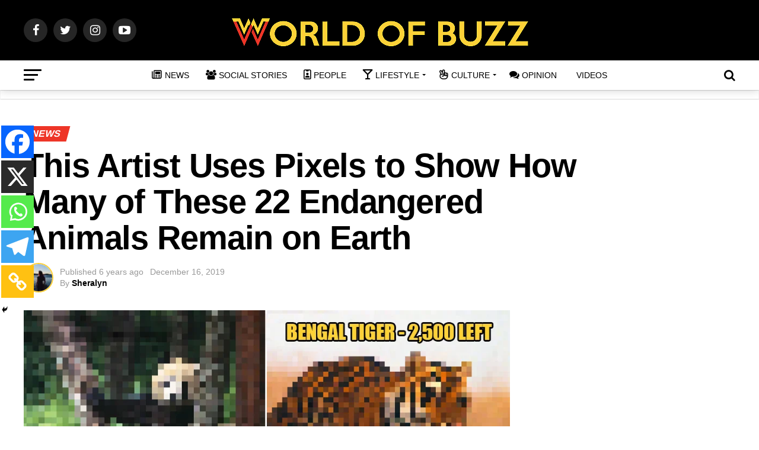

--- FILE ---
content_type: text/html; charset=UTF-8
request_url: https://worldofbuzz.com/this-artist-uses-pixels-to-show-how-many-of-these-22-endangered-animals-remain-on-earth/
body_size: 48951
content:
<!DOCTYPE html>
<html lang="en-US" prefix="og: https://ogp.me/ns#">
<head>
<meta charset="UTF-8" >
<meta name="viewport" id="viewport" content="width=device-width, initial-scale=1.0, maximum-scale=1.0, minimum-scale=1.0, user-scalable=no" />

<link rel="pingback" href="https://worldofbuzz.com/xmlrpc.php" />
<meta property="og:type" content="article" />
					<meta property="og:image" content="https://worldofbuzz.com/wp-content/uploads/2019/12/PIXELS.jpg" />
		<meta name="twitter:image" content="https://worldofbuzz.com/wp-content/uploads/2019/12/PIXELS.jpg" />
	<meta property="og:url" content="https://worldofbuzz.com/this-artist-uses-pixels-to-show-how-many-of-these-22-endangered-animals-remain-on-earth/" />
<meta property="og:title" content="This Artist Uses Pixels to Show How Many of These 22 Endangered Animals Remain on Earth" />
<meta property="og:description" content="Many species of animals all around the world are at the risk of becoming extinct and it&#8217;s scary to know that these beautiful creatures could no longer exist on the face of the earth very soon. An Imgur user called JJSmooth44 posted a series of photos of animals that have been categorised as endangered species, [&hellip;]" />
<meta name="twitter:card" content="summary">
<meta name="twitter:url" content="https://worldofbuzz.com/this-artist-uses-pixels-to-show-how-many-of-these-22-endangered-animals-remain-on-earth/">
<meta name="twitter:title" content="This Artist Uses Pixels to Show How Many of These 22 Endangered Animals Remain on Earth">
<meta name="twitter:description" content="Many species of animals all around the world are at the risk of becoming extinct and it&#8217;s scary to know that these beautiful creatures could no longer exist on the face of the earth very soon. An Imgur user called JJSmooth44 posted a series of photos of animals that have been categorised as endangered species, [&hellip;]">

<!-- Author Meta Tags by Molongui Authorship, visit: https://wordpress.org/plugins/molongui-authorship/ -->
<meta name="author" content="Sheralyn">
<!-- /Molongui Authorship -->

	<script type="text/javascript">function theChampLoadEvent(e){var t=window.onload;if(typeof window.onload!="function"){window.onload=e}else{window.onload=function(){t();e()}}}</script>
		<script type="text/javascript">var theChampDefaultLang = 'en_US', theChampCloseIconPath = 'https://worldofbuzz.com/wp-content/plugins/super-socializer/images/close.png';</script>
		<script>var theChampSiteUrl = 'https://worldofbuzz.com', theChampVerified = 0, theChampEmailPopup = 0, heateorSsMoreSharePopupSearchText = 'Search';</script>
			<script> var theChampSharingAjaxUrl = 'https://worldofbuzz.com/wp-admin/admin-ajax.php', heateorSsFbMessengerAPI = 'https://www.facebook.com/dialog/send?app_id=595489497242932&display=popup&link=%encoded_post_url%&redirect_uri=%encoded_post_url%',heateorSsWhatsappShareAPI = 'web', heateorSsUrlCountFetched = [], heateorSsSharesText = 'Shares', heateorSsShareText = 'Share', theChampPluginIconPath = 'https://worldofbuzz.com/wp-content/plugins/super-socializer/images/logo.png', theChampSaveSharesLocally = 0, theChampHorizontalSharingCountEnable = 0, theChampVerticalSharingCountEnable = 0, theChampSharingOffset = -10, theChampCounterOffset = -10, theChampMobileStickySharingEnabled = 1, heateorSsCopyLinkMessage = "Link copied.";
		var heateorSsVerticalSharingShortUrl = "https://worldofbuzz.com/this-artist-uses-pixels-to-show-how-many-of-these-22-endangered-animals-remain-on-earth/";		</script>
			<style type="text/css">
						.the_champ_button_instagram span.the_champ_svg,a.the_champ_instagram span.the_champ_svg{background:radial-gradient(circle at 30% 107%,#fdf497 0,#fdf497 5%,#fd5949 45%,#d6249f 60%,#285aeb 90%)}
					.the_champ_horizontal_sharing .the_champ_svg,.heateor_ss_standard_follow_icons_container .the_champ_svg{
					color: #fff;
				border-width: 0px;
		border-style: solid;
		border-color: transparent;
	}
		.the_champ_horizontal_sharing .theChampTCBackground{
		color:#666;
	}
		.the_champ_horizontal_sharing span.the_champ_svg:hover,.heateor_ss_standard_follow_icons_container span.the_champ_svg:hover{
				border-color: transparent;
	}
		.the_champ_vertical_sharing span.the_champ_svg,.heateor_ss_floating_follow_icons_container span.the_champ_svg{
					color: #fff;
				border-width: 0px;
		border-style: solid;
		border-color: transparent;
	}
		.the_champ_vertical_sharing .theChampTCBackground{
		color:#666;
	}
		.the_champ_vertical_sharing span.the_champ_svg:hover,.heateor_ss_floating_follow_icons_container span.the_champ_svg:hover{
						border-color: transparent;
		}
	@media screen and (max-width:783px){.the_champ_vertical_sharing{display:none!important}}div.heateor_ss_mobile_footer{display:none;}@media screen and (max-width:783px){div.the_champ_bottom_sharing div.the_champ_sharing_ul .theChampTCBackground{width:100%!important;background-color:white}div.the_champ_bottom_sharing{width:100%!important;left:0!important;}div.the_champ_bottom_sharing a{width:20% !important;margin:0!important;padding:0!important;}div.the_champ_bottom_sharing .the_champ_svg{width:100%!important;}div.the_champ_bottom_sharing div.theChampTotalShareCount{font-size:.7em!important;line-height:38.5px!important}div.the_champ_bottom_sharing div.theChampTotalShareText{font-size:.5em!important;line-height:0px!important}div.heateor_ss_mobile_footer{display:block;height:55px;}.the_champ_bottom_sharing{padding:0!important;display:block!important;width: auto!important;bottom:-2px!important;top: auto!important;}.the_champ_bottom_sharing .the_champ_square_count{line-height: inherit;}.the_champ_bottom_sharing .theChampSharingArrow{display:none;}.the_champ_bottom_sharing .theChampTCBackground{margin-right: 1.1em !important}}</style>
		<style>img:is([sizes="auto" i], [sizes^="auto," i]) { contain-intrinsic-size: 3000px 1500px }</style>
	
<!-- Open Graph Meta Tags generated by MashShare 4.0.47 - https://mashshare.net -->
<meta property="og:type" content="article" /> 
<meta property="og:title" content="This Artist Uses Pixels to Show How Many of These 22 Endangered Animals Remain on Earth" />
<meta property="og:description" content="Many species of animals all around the world are at the risk of becoming extinct and it&#039;s scary to know that these beautiful creatures could no longer exist on the face of the earth very" />
<meta property="og:image" content="https://worldofbuzz.com/wp-content/uploads/2019/12/PIXELS.jpg" />
<meta property="og:url" content="https://worldofbuzz.com/this-artist-uses-pixels-to-show-how-many-of-these-22-endangered-animals-remain-on-earth/" />
<meta property="og:site_name" content="WORLD OF BUZZ" />
<meta property="article:publisher" content="https://www.facebook.com/worldofbuzz/" />
<meta property="article:published_time" content="2019-12-16T13:31:25+08:00" />
<meta property="article:modified_time" content="2021-08-13T16:43:30+08:00" />
<meta property="og:updated_time" content="2021-08-13T16:43:30+08:00" />
<!-- Open Graph Meta Tags generated by MashShare 4.0.47 - https://www.mashshare.net -->
<!-- Twitter Card generated by MashShare 4.0.47 - https://www.mashshare.net -->
<meta property="og:image:width" content="900" />
<meta property="og:image:height" content="473" />
<meta name="twitter:card" content="summary_large_image">
<meta name="twitter:title" content="This Artist Uses Pixels to Show How Many of These 22 Endangered Animals Remain on Earth">
<meta name="twitter:description" content="Many species of animals all around the world are at the risk of becoming extinct and it&#039;s scary to know that these beautiful creatures could no longer exist on the face of the earth very">
<meta name="twitter:image" content="https://worldofbuzz.com/wp-content/uploads/2019/12/PIXELS.jpg">
<meta name="twitter:site" content="@worldofbuzz">
<!-- Twitter Card generated by MashShare 4.0.47 - https://www.mashshare.net -->


<!-- Search Engine Optimization by Rank Math PRO - https://rankmath.com/ -->
<title>This Artist Uses Pixels to Show How Many of These 22 Endangered Animals Remain on Earth - WORLD OF BUZZ</title>
<meta name="description" content="Many species of animals all around the world are at the risk of becoming extinct and it&#039;s scary to know that these beautiful creatures could no longer exist"/>
<meta name="robots" content="follow, index, max-snippet:-1, max-video-preview:-1, max-image-preview:large"/>
<link rel="canonical" href="https://worldofbuzz.com/this-artist-uses-pixels-to-show-how-many-of-these-22-endangered-animals-remain-on-earth/" />
<meta property="og:locale" content="en_US" />
<meta property="og:type" content="article" />
<meta property="og:title" content="This Artist Uses Pixels to Show How Many of These 22 Endangered Animals Remain on Earth - WORLD OF BUZZ" />
<meta property="og:description" content="Many species of animals all around the world are at the risk of becoming extinct and it&#039;s scary to know that these beautiful creatures could no longer exist" />
<meta property="og:url" content="https://worldofbuzz.com/this-artist-uses-pixels-to-show-how-many-of-these-22-endangered-animals-remain-on-earth/" />
<meta property="og:site_name" content="WORLD OF BUZZ" />
<meta property="article:publisher" content="https://www.facebook.com/worldofbuzz" />
<meta property="article:tag" content="Animals" />
<meta property="article:tag" content="artist" />
<meta property="article:tag" content="creatures" />
<meta property="article:tag" content="dolphin" />
<meta property="article:tag" content="elephant" />
<meta property="article:tag" content="endangered" />
<meta property="article:tag" content="extinct" />
<meta property="article:tag" content="images" />
<meta property="article:tag" content="imgur" />
<meta property="article:tag" content="monkey" />
<meta property="article:tag" content="orangutan" />
<meta property="article:tag" content="panda" />
<meta property="article:tag" content="pixelated" />
<meta property="article:tag" content="pixels" />
<meta property="article:tag" content="population" />
<meta property="article:tag" content="rhino" />
<meta property="article:tag" content="sad" />
<meta property="article:tag" content="scary" />
<meta property="article:tag" content="species" />
<meta property="article:tag" content="tiger" />
<meta property="article:tag" content="turtle" />
<meta property="article:tag" content="visual represenation" />
<meta property="article:tag" content="whale" />
<meta property="article:section" content="News" />
<meta property="og:updated_time" content="2021-08-13T16:43:30+08:00" />
<meta property="og:image" content="https://worldofbuzz.com/wp-content/uploads/2019/12/PIXELS.jpg" />
<meta property="og:image:secure_url" content="https://worldofbuzz.com/wp-content/uploads/2019/12/PIXELS.jpg" />
<meta property="og:image:width" content="900" />
<meta property="og:image:height" content="473" />
<meta property="og:image:alt" content="&quot;The More Pixelated the image, the closer it is to extinction&quot; Artist Depicts Animal Population Through Pixels - WORLD OF BUZZ" />
<meta property="og:image:type" content="image/jpeg" />
<meta property="article:published_time" content="2019-12-16T13:31:25+08:00" />
<meta property="article:modified_time" content="2021-08-13T16:43:30+08:00" />
<meta name="twitter:card" content="summary_large_image" />
<meta name="twitter:title" content="This Artist Uses Pixels to Show How Many of These 22 Endangered Animals Remain on Earth - WORLD OF BUZZ" />
<meta name="twitter:description" content="Many species of animals all around the world are at the risk of becoming extinct and it&#039;s scary to know that these beautiful creatures could no longer exist" />
<meta name="twitter:site" content="@worldofbuzz" />
<meta name="twitter:creator" content="@worldofbuzz" />
<meta name="twitter:image" content="https://worldofbuzz.com/wp-content/uploads/2019/12/PIXELS.jpg" />
<meta name="twitter:label1" content="Written by" />
<meta name="twitter:data1" content="Sheralyn" />
<meta name="twitter:label2" content="Time to read" />
<meta name="twitter:data2" content="2 minutes" />
<script type="application/ld+json" class="rank-math-schema-pro">{"@context":"https://schema.org","@graph":[{"image":{"@type":"ImageObject","url":"https://worldofbuzz.com/wp-content/uploads/2019/12/PIXELS.jpg"},"headline":"This Artist Uses Pixels to Show How Many of These 22 Endangered Animals Remain on Earth - WORLD OF BUZZ","description":"Many species of animals all around the world are at the risk of becoming extinct and it&#039;s scary to know that these beautiful creatures could no longer exist","@type":"NewsArticle","author":{"@type":"Person","name":"Sheralyn"},"datePublished":"2019-12-16T13:31:25+08:00","dateModified":"2021-08-13T16:43:30+08:00","name":"This Artist Uses Pixels to Show How Many of These 22 Endangered Animals Remain on Earth - WORLD OF BUZZ","articleSection":"News","mainEntityOfPage":{"@id":"https://worldofbuzz.com/this-artist-uses-pixels-to-show-how-many-of-these-22-endangered-animals-remain-on-earth/#webpage"}},{"@type":"Organization","@id":"https://worldofbuzz.com/#organization","name":"INFLUASIA SDN. BHD.","url":"https://worldofbuzz.com","sameAs":["https://www.facebook.com/worldofbuzz","https://twitter.com/worldofbuzz"],"email":"hello@worldofbuzz.com","logo":{"@type":"ImageObject","@id":"https://worldofbuzz.com/#logo","url":"https://worldofbuzz.com/wp-content/uploads/2019/04/INFLUASIA-LOGO-Square.png","contentUrl":"https://worldofbuzz.com/wp-content/uploads/2019/04/INFLUASIA-LOGO-Square.png","caption":"INFLUASIA SDN. BHD.","inLanguage":"en-US","width":"1340","height":"1340"}},{"@type":"WebSite","@id":"https://worldofbuzz.com/#website","url":"https://worldofbuzz.com","name":"INFLUASIA SDN. BHD.","publisher":{"@id":"https://worldofbuzz.com/#organization"},"inLanguage":"en-US"},{"@type":"ImageObject","@id":"https://worldofbuzz.com/wp-content/uploads/2019/12/PIXELS.jpg","url":"https://worldofbuzz.com/wp-content/uploads/2019/12/PIXELS.jpg","width":"900","height":"473","caption":"\"The More Pixelated the image, the closer it is to extinction\" Artist Depicts Animal Population Through Pixels - WORLD OF BUZZ","inLanguage":"en-US"},{"@type":"WebPage","@id":"https://worldofbuzz.com/this-artist-uses-pixels-to-show-how-many-of-these-22-endangered-animals-remain-on-earth/#webpage","url":"https://worldofbuzz.com/this-artist-uses-pixels-to-show-how-many-of-these-22-endangered-animals-remain-on-earth/","name":"This Artist Uses Pixels to Show How Many of These 22 Endangered Animals Remain on Earth - WORLD OF BUZZ","datePublished":"2019-12-16T13:31:25+08:00","dateModified":"2021-08-13T16:43:30+08:00","isPartOf":{"@id":"https://worldofbuzz.com/#website"},"primaryImageOfPage":{"@id":"https://worldofbuzz.com/wp-content/uploads/2019/12/PIXELS.jpg"},"inLanguage":"en-US"},{"@type":"Person","@id":"https://worldofbuzz.com/author/sheralyn-tan/","name":"Sheralyn","url":"https://worldofbuzz.com/author/sheralyn-tan/","image":{"@type":"ImageObject","@id":"https://worldofbuzz.com/wp-content/uploads/2018/05/IMG_20181102_190203_161-96x96.jpg","url":"https://worldofbuzz.com/wp-content/uploads/2018/05/IMG_20181102_190203_161-96x96.jpg","caption":"Sheralyn","inLanguage":"en-US"},"worksFor":{"@id":"https://worldofbuzz.com/#organization"}},{"@type":"NewsArticle","headline":"This Artist Uses Pixels to Show How Many of These 22 Endangered Animals Remain on Earth - WORLD OF BUZZ","datePublished":"2019-12-16T13:31:25+08:00","dateModified":"2021-08-13T16:43:30+08:00","articleSection":"News","author":{"@id":"https://worldofbuzz.com/author/sheralyn-tan/","name":"Sheralyn"},"publisher":{"@id":"https://worldofbuzz.com/#organization"},"description":"Many species of animals all around the world are at the risk of becoming extinct and it&#039;s scary to know that these beautiful creatures could no longer exist","name":"This Artist Uses Pixels to Show How Many of These 22 Endangered Animals Remain on Earth - WORLD OF BUZZ","@id":"https://worldofbuzz.com/this-artist-uses-pixels-to-show-how-many-of-these-22-endangered-animals-remain-on-earth/#richSnippet","isPartOf":{"@id":"https://worldofbuzz.com/this-artist-uses-pixels-to-show-how-many-of-these-22-endangered-animals-remain-on-earth/#webpage"},"image":{"@id":"https://worldofbuzz.com/wp-content/uploads/2019/12/PIXELS.jpg"},"inLanguage":"en-US","mainEntityOfPage":{"@id":"https://worldofbuzz.com/this-artist-uses-pixels-to-show-how-many-of-these-22-endangered-animals-remain-on-earth/#webpage"}}]}</script>
<!-- /Rank Math WordPress SEO plugin -->

<link rel='dns-prefetch' href='//worldofbuzz.com' />
<link rel='dns-prefetch' href='//maps.google.com' />
<link rel='dns-prefetch' href='//fonts.googleapis.com' />
<link rel="alternate" type="application/rss+xml" title="WORLD OF BUZZ &raquo; Feed" href="https://worldofbuzz.com/feed/" />
<link rel="alternate" type="application/rss+xml" title="WORLD OF BUZZ &raquo; Comments Feed" href="https://worldofbuzz.com/comments/feed/" />
		<!-- This site uses the Google Analytics by MonsterInsights plugin v9.11.1 - Using Analytics tracking - https://www.monsterinsights.com/ -->
							<script src="//www.googletagmanager.com/gtag/js?id=G-J79CGHJXY1"  data-cfasync="false" data-wpfc-render="false" type="text/javascript" async></script>
			<script data-cfasync="false" data-wpfc-render="false" type="text/javascript">
				var mi_version = '9.11.1';
				var mi_track_user = true;
				var mi_no_track_reason = '';
								var MonsterInsightsDefaultLocations = {"page_location":"https:\/\/worldofbuzz.com\/this-artist-uses-pixels-to-show-how-many-of-these-22-endangered-animals-remain-on-earth\/"};
								if ( typeof MonsterInsightsPrivacyGuardFilter === 'function' ) {
					var MonsterInsightsLocations = (typeof MonsterInsightsExcludeQuery === 'object') ? MonsterInsightsPrivacyGuardFilter( MonsterInsightsExcludeQuery ) : MonsterInsightsPrivacyGuardFilter( MonsterInsightsDefaultLocations );
				} else {
					var MonsterInsightsLocations = (typeof MonsterInsightsExcludeQuery === 'object') ? MonsterInsightsExcludeQuery : MonsterInsightsDefaultLocations;
				}

								var disableStrs = [
										'ga-disable-G-J79CGHJXY1',
									];

				/* Function to detect opted out users */
				function __gtagTrackerIsOptedOut() {
					for (var index = 0; index < disableStrs.length; index++) {
						if (document.cookie.indexOf(disableStrs[index] + '=true') > -1) {
							return true;
						}
					}

					return false;
				}

				/* Disable tracking if the opt-out cookie exists. */
				if (__gtagTrackerIsOptedOut()) {
					for (var index = 0; index < disableStrs.length; index++) {
						window[disableStrs[index]] = true;
					}
				}

				/* Opt-out function */
				function __gtagTrackerOptout() {
					for (var index = 0; index < disableStrs.length; index++) {
						document.cookie = disableStrs[index] + '=true; expires=Thu, 31 Dec 2099 23:59:59 UTC; path=/';
						window[disableStrs[index]] = true;
					}
				}

				if ('undefined' === typeof gaOptout) {
					function gaOptout() {
						__gtagTrackerOptout();
					}
				}
								window.dataLayer = window.dataLayer || [];

				window.MonsterInsightsDualTracker = {
					helpers: {},
					trackers: {},
				};
				if (mi_track_user) {
					function __gtagDataLayer() {
						dataLayer.push(arguments);
					}

					function __gtagTracker(type, name, parameters) {
						if (!parameters) {
							parameters = {};
						}

						if (parameters.send_to) {
							__gtagDataLayer.apply(null, arguments);
							return;
						}

						if (type === 'event') {
														parameters.send_to = monsterinsights_frontend.v4_id;
							var hookName = name;
							if (typeof parameters['event_category'] !== 'undefined') {
								hookName = parameters['event_category'] + ':' + name;
							}

							if (typeof MonsterInsightsDualTracker.trackers[hookName] !== 'undefined') {
								MonsterInsightsDualTracker.trackers[hookName](parameters);
							} else {
								__gtagDataLayer('event', name, parameters);
							}
							
						} else {
							__gtagDataLayer.apply(null, arguments);
						}
					}

					__gtagTracker('js', new Date());
					__gtagTracker('set', {
						'developer_id.dZGIzZG': true,
											});
					if ( MonsterInsightsLocations.page_location ) {
						__gtagTracker('set', MonsterInsightsLocations);
					}
										__gtagTracker('config', 'G-J79CGHJXY1', {"forceSSL":"true","link_attribution":"true","author":"Sheralyn Tan","category":"latest-news"} );
										window.gtag = __gtagTracker;										(function () {
						/* https://developers.google.com/analytics/devguides/collection/analyticsjs/ */
						/* ga and __gaTracker compatibility shim. */
						var noopfn = function () {
							return null;
						};
						var newtracker = function () {
							return new Tracker();
						};
						var Tracker = function () {
							return null;
						};
						var p = Tracker.prototype;
						p.get = noopfn;
						p.set = noopfn;
						p.send = function () {
							var args = Array.prototype.slice.call(arguments);
							args.unshift('send');
							__gaTracker.apply(null, args);
						};
						var __gaTracker = function () {
							var len = arguments.length;
							if (len === 0) {
								return;
							}
							var f = arguments[len - 1];
							if (typeof f !== 'object' || f === null || typeof f.hitCallback !== 'function') {
								if ('send' === arguments[0]) {
									var hitConverted, hitObject = false, action;
									if ('event' === arguments[1]) {
										if ('undefined' !== typeof arguments[3]) {
											hitObject = {
												'eventAction': arguments[3],
												'eventCategory': arguments[2],
												'eventLabel': arguments[4],
												'value': arguments[5] ? arguments[5] : 1,
											}
										}
									}
									if ('pageview' === arguments[1]) {
										if ('undefined' !== typeof arguments[2]) {
											hitObject = {
												'eventAction': 'page_view',
												'page_path': arguments[2],
											}
										}
									}
									if (typeof arguments[2] === 'object') {
										hitObject = arguments[2];
									}
									if (typeof arguments[5] === 'object') {
										Object.assign(hitObject, arguments[5]);
									}
									if ('undefined' !== typeof arguments[1].hitType) {
										hitObject = arguments[1];
										if ('pageview' === hitObject.hitType) {
											hitObject.eventAction = 'page_view';
										}
									}
									if (hitObject) {
										action = 'timing' === arguments[1].hitType ? 'timing_complete' : hitObject.eventAction;
										hitConverted = mapArgs(hitObject);
										__gtagTracker('event', action, hitConverted);
									}
								}
								return;
							}

							function mapArgs(args) {
								var arg, hit = {};
								var gaMap = {
									'eventCategory': 'event_category',
									'eventAction': 'event_action',
									'eventLabel': 'event_label',
									'eventValue': 'event_value',
									'nonInteraction': 'non_interaction',
									'timingCategory': 'event_category',
									'timingVar': 'name',
									'timingValue': 'value',
									'timingLabel': 'event_label',
									'page': 'page_path',
									'location': 'page_location',
									'title': 'page_title',
									'referrer' : 'page_referrer',
								};
								for (arg in args) {
																		if (!(!args.hasOwnProperty(arg) || !gaMap.hasOwnProperty(arg))) {
										hit[gaMap[arg]] = args[arg];
									} else {
										hit[arg] = args[arg];
									}
								}
								return hit;
							}

							try {
								f.hitCallback();
							} catch (ex) {
							}
						};
						__gaTracker.create = newtracker;
						__gaTracker.getByName = newtracker;
						__gaTracker.getAll = function () {
							return [];
						};
						__gaTracker.remove = noopfn;
						__gaTracker.loaded = true;
						window['__gaTracker'] = __gaTracker;
					})();
									} else {
										console.log("");
					(function () {
						function __gtagTracker() {
							return null;
						}

						window['__gtagTracker'] = __gtagTracker;
						window['gtag'] = __gtagTracker;
					})();
									}
			</script>
							<!-- / Google Analytics by MonsterInsights -->
		<script type="text/javascript">
/* <![CDATA[ */
window._wpemojiSettings = {"baseUrl":"https:\/\/s.w.org\/images\/core\/emoji\/16.0.1\/72x72\/","ext":".png","svgUrl":"https:\/\/s.w.org\/images\/core\/emoji\/16.0.1\/svg\/","svgExt":".svg","source":{"wpemoji":"https:\/\/worldofbuzz.com\/wp-includes\/js\/wp-emoji.js","twemoji":"https:\/\/worldofbuzz.com\/wp-includes\/js\/twemoji.js"}};
/**
 * @output wp-includes/js/wp-emoji-loader.js
 */

/**
 * Emoji Settings as exported in PHP via _print_emoji_detection_script().
 * @typedef WPEmojiSettings
 * @type {object}
 * @property {?object} source
 * @property {?string} source.concatemoji
 * @property {?string} source.twemoji
 * @property {?string} source.wpemoji
 * @property {?boolean} DOMReady
 * @property {?Function} readyCallback
 */

/**
 * Support tests.
 * @typedef SupportTests
 * @type {object}
 * @property {?boolean} flag
 * @property {?boolean} emoji
 */

/**
 * IIFE to detect emoji support and load Twemoji if needed.
 *
 * @param {Window} window
 * @param {Document} document
 * @param {WPEmojiSettings} settings
 */
( function wpEmojiLoader( window, document, settings ) {
	if ( typeof Promise === 'undefined' ) {
		return;
	}

	var sessionStorageKey = 'wpEmojiSettingsSupports';
	var tests = [ 'flag', 'emoji' ];

	/**
	 * Checks whether the browser supports offloading to a Worker.
	 *
	 * @since 6.3.0
	 *
	 * @private
	 *
	 * @returns {boolean}
	 */
	function supportsWorkerOffloading() {
		return (
			typeof Worker !== 'undefined' &&
			typeof OffscreenCanvas !== 'undefined' &&
			typeof URL !== 'undefined' &&
			URL.createObjectURL &&
			typeof Blob !== 'undefined'
		);
	}

	/**
	 * @typedef SessionSupportTests
	 * @type {object}
	 * @property {number} timestamp
	 * @property {SupportTests} supportTests
	 */

	/**
	 * Get support tests from session.
	 *
	 * @since 6.3.0
	 *
	 * @private
	 *
	 * @returns {?SupportTests} Support tests, or null if not set or older than 1 week.
	 */
	function getSessionSupportTests() {
		try {
			/** @type {SessionSupportTests} */
			var item = JSON.parse(
				sessionStorage.getItem( sessionStorageKey )
			);
			if (
				typeof item === 'object' &&
				typeof item.timestamp === 'number' &&
				new Date().valueOf() < item.timestamp + 604800 && // Note: Number is a week in seconds.
				typeof item.supportTests === 'object'
			) {
				return item.supportTests;
			}
		} catch ( e ) {}
		return null;
	}

	/**
	 * Persist the supports in session storage.
	 *
	 * @since 6.3.0
	 *
	 * @private
	 *
	 * @param {SupportTests} supportTests Support tests.
	 */
	function setSessionSupportTests( supportTests ) {
		try {
			/** @type {SessionSupportTests} */
			var item = {
				supportTests: supportTests,
				timestamp: new Date().valueOf()
			};

			sessionStorage.setItem(
				sessionStorageKey,
				JSON.stringify( item )
			);
		} catch ( e ) {}
	}

	/**
	 * Checks if two sets of Emoji characters render the same visually.
	 *
	 * This is used to determine if the browser is rendering an emoji with multiple data points
	 * correctly. set1 is the emoji in the correct form, using a zero-width joiner. set2 is the emoji
	 * in the incorrect form, using a zero-width space. If the two sets render the same, then the browser
	 * does not support the emoji correctly.
	 *
	 * This function may be serialized to run in a Worker. Therefore, it cannot refer to variables from the containing
	 * scope. Everything must be passed by parameters.
	 *
	 * @since 4.9.0
	 *
	 * @private
	 *
	 * @param {CanvasRenderingContext2D} context 2D Context.
	 * @param {string} set1 Set of Emoji to test.
	 * @param {string} set2 Set of Emoji to test.
	 *
	 * @return {boolean} True if the two sets render the same.
	 */
	function emojiSetsRenderIdentically( context, set1, set2 ) {
		// Cleanup from previous test.
		context.clearRect( 0, 0, context.canvas.width, context.canvas.height );
		context.fillText( set1, 0, 0 );
		var rendered1 = new Uint32Array(
			context.getImageData(
				0,
				0,
				context.canvas.width,
				context.canvas.height
			).data
		);

		// Cleanup from previous test.
		context.clearRect( 0, 0, context.canvas.width, context.canvas.height );
		context.fillText( set2, 0, 0 );
		var rendered2 = new Uint32Array(
			context.getImageData(
				0,
				0,
				context.canvas.width,
				context.canvas.height
			).data
		);

		return rendered1.every( function ( rendered2Data, index ) {
			return rendered2Data === rendered2[ index ];
		} );
	}

	/**
	 * Checks if the center point of a single emoji is empty.
	 *
	 * This is used to determine if the browser is rendering an emoji with a single data point
	 * correctly. The center point of an incorrectly rendered emoji will be empty. A correctly
	 * rendered emoji will have a non-zero value at the center point.
	 *
	 * This function may be serialized to run in a Worker. Therefore, it cannot refer to variables from the containing
	 * scope. Everything must be passed by parameters.
	 *
	 * @since 6.8.2
	 *
	 * @private
	 *
	 * @param {CanvasRenderingContext2D} context 2D Context.
	 * @param {string} emoji Emoji to test.
	 *
	 * @return {boolean} True if the center point is empty.
	 */
	function emojiRendersEmptyCenterPoint( context, emoji ) {
		// Cleanup from previous test.
		context.clearRect( 0, 0, context.canvas.width, context.canvas.height );
		context.fillText( emoji, 0, 0 );

		// Test if the center point (16, 16) is empty (0,0,0,0).
		var centerPoint = context.getImageData(16, 16, 1, 1);
		for ( var i = 0; i < centerPoint.data.length; i++ ) {
			if ( centerPoint.data[ i ] !== 0 ) {
				// Stop checking the moment it's known not to be empty.
				return false;
			}
		}

		return true;
	}

	/**
	 * Determines if the browser properly renders Emoji that Twemoji can supplement.
	 *
	 * This function may be serialized to run in a Worker. Therefore, it cannot refer to variables from the containing
	 * scope. Everything must be passed by parameters.
	 *
	 * @since 4.2.0
	 *
	 * @private
	 *
	 * @param {CanvasRenderingContext2D} context 2D Context.
	 * @param {string} type Whether to test for support of "flag" or "emoji".
	 * @param {Function} emojiSetsRenderIdentically Reference to emojiSetsRenderIdentically function, needed due to minification.
	 * @param {Function} emojiRendersEmptyCenterPoint Reference to emojiRendersEmptyCenterPoint function, needed due to minification.
	 *
	 * @return {boolean} True if the browser can render emoji, false if it cannot.
	 */
	function browserSupportsEmoji( context, type, emojiSetsRenderIdentically, emojiRendersEmptyCenterPoint ) {
		var isIdentical;

		switch ( type ) {
			case 'flag':
				/*
				 * Test for Transgender flag compatibility. Added in Unicode 13.
				 *
				 * To test for support, we try to render it, and compare the rendering to how it would look if
				 * the browser doesn't render it correctly (white flag emoji + transgender symbol).
				 */
				isIdentical = emojiSetsRenderIdentically(
					context,
					'\uD83C\uDFF3\uFE0F\u200D\u26A7\uFE0F', // as a zero-width joiner sequence
					'\uD83C\uDFF3\uFE0F\u200B\u26A7\uFE0F' // separated by a zero-width space
				);

				if ( isIdentical ) {
					return false;
				}

				/*
				 * Test for Sark flag compatibility. This is the least supported of the letter locale flags,
				 * so gives us an easy test for full support.
				 *
				 * To test for support, we try to render it, and compare the rendering to how it would look if
				 * the browser doesn't render it correctly ([C] + [Q]).
				 */
				isIdentical = emojiSetsRenderIdentically(
					context,
					'\uD83C\uDDE8\uD83C\uDDF6', // as the sequence of two code points
					'\uD83C\uDDE8\u200B\uD83C\uDDF6' // as the two code points separated by a zero-width space
				);

				if ( isIdentical ) {
					return false;
				}

				/*
				 * Test for English flag compatibility. England is a country in the United Kingdom, it
				 * does not have a two letter locale code but rather a five letter sub-division code.
				 *
				 * To test for support, we try to render it, and compare the rendering to how it would look if
				 * the browser doesn't render it correctly (black flag emoji + [G] + [B] + [E] + [N] + [G]).
				 */
				isIdentical = emojiSetsRenderIdentically(
					context,
					// as the flag sequence
					'\uD83C\uDFF4\uDB40\uDC67\uDB40\uDC62\uDB40\uDC65\uDB40\uDC6E\uDB40\uDC67\uDB40\uDC7F',
					// with each code point separated by a zero-width space
					'\uD83C\uDFF4\u200B\uDB40\uDC67\u200B\uDB40\uDC62\u200B\uDB40\uDC65\u200B\uDB40\uDC6E\u200B\uDB40\uDC67\u200B\uDB40\uDC7F'
				);

				return ! isIdentical;
			case 'emoji':
				/*
				 * Does Emoji 16.0 cause the browser to go splat?
				 *
				 * To test for Emoji 16.0 support, try to render a new emoji: Splatter.
				 *
				 * The splatter emoji is a single code point emoji. Testing for browser support
				 * required testing the center point of the emoji to see if it is empty.
				 *
				 * 0xD83E 0xDEDF (\uD83E\uDEDF) == 🫟 Splatter.
				 *
				 * When updating this test, please ensure that the emoji is either a single code point
				 * or switch to using the emojiSetsRenderIdentically function and testing with a zero-width
				 * joiner vs a zero-width space.
				 */
				var notSupported = emojiRendersEmptyCenterPoint( context, '\uD83E\uDEDF' );
				return ! notSupported;
		}

		return false;
	}

	/**
	 * Checks emoji support tests.
	 *
	 * This function may be serialized to run in a Worker. Therefore, it cannot refer to variables from the containing
	 * scope. Everything must be passed by parameters.
	 *
	 * @since 6.3.0
	 *
	 * @private
	 *
	 * @param {string[]} tests Tests.
	 * @param {Function} browserSupportsEmoji Reference to browserSupportsEmoji function, needed due to minification.
	 * @param {Function} emojiSetsRenderIdentically Reference to emojiSetsRenderIdentically function, needed due to minification.
	 * @param {Function} emojiRendersEmptyCenterPoint Reference to emojiRendersEmptyCenterPoint function, needed due to minification.
	 *
	 * @return {SupportTests} Support tests.
	 */
	function testEmojiSupports( tests, browserSupportsEmoji, emojiSetsRenderIdentically, emojiRendersEmptyCenterPoint ) {
		var canvas;
		if (
			typeof WorkerGlobalScope !== 'undefined' &&
			self instanceof WorkerGlobalScope
		) {
			canvas = new OffscreenCanvas( 300, 150 ); // Dimensions are default for HTMLCanvasElement.
		} else {
			canvas = document.createElement( 'canvas' );
		}

		var context = canvas.getContext( '2d', { willReadFrequently: true } );

		/*
		 * Chrome on OS X added native emoji rendering in M41. Unfortunately,
		 * it doesn't work when the font is bolder than 500 weight. So, we
		 * check for bold rendering support to avoid invisible emoji in Chrome.
		 */
		context.textBaseline = 'top';
		context.font = '600 32px Arial';

		var supports = {};
		tests.forEach( function ( test ) {
			supports[ test ] = browserSupportsEmoji( context, test, emojiSetsRenderIdentically, emojiRendersEmptyCenterPoint );
		} );
		return supports;
	}

	/**
	 * Adds a script to the head of the document.
	 *
	 * @ignore
	 *
	 * @since 4.2.0
	 *
	 * @param {string} src The url where the script is located.
	 *
	 * @return {void}
	 */
	function addScript( src ) {
		var script = document.createElement( 'script' );
		script.src = src;
		script.defer = true;
		document.head.appendChild( script );
	}

	settings.supports = {
		everything: true,
		everythingExceptFlag: true
	};

	// Create a promise for DOMContentLoaded since the worker logic may finish after the event has fired.
	var domReadyPromise = new Promise( function ( resolve ) {
		document.addEventListener( 'DOMContentLoaded', resolve, {
			once: true
		} );
	} );

	// Obtain the emoji support from the browser, asynchronously when possible.
	new Promise( function ( resolve ) {
		var supportTests = getSessionSupportTests();
		if ( supportTests ) {
			resolve( supportTests );
			return;
		}

		if ( supportsWorkerOffloading() ) {
			try {
				// Note that the functions are being passed as arguments due to minification.
				var workerScript =
					'postMessage(' +
					testEmojiSupports.toString() +
					'(' +
					[
						JSON.stringify( tests ),
						browserSupportsEmoji.toString(),
						emojiSetsRenderIdentically.toString(),
						emojiRendersEmptyCenterPoint.toString()
					].join( ',' ) +
					'));';
				var blob = new Blob( [ workerScript ], {
					type: 'text/javascript'
				} );
				var worker = new Worker( URL.createObjectURL( blob ), { name: 'wpTestEmojiSupports' } );
				worker.onmessage = function ( event ) {
					supportTests = event.data;
					setSessionSupportTests( supportTests );
					worker.terminate();
					resolve( supportTests );
				};
				return;
			} catch ( e ) {}
		}

		supportTests = testEmojiSupports( tests, browserSupportsEmoji, emojiSetsRenderIdentically, emojiRendersEmptyCenterPoint );
		setSessionSupportTests( supportTests );
		resolve( supportTests );
	} )
		// Once the browser emoji support has been obtained from the session, finalize the settings.
		.then( function ( supportTests ) {
			/*
			 * Tests the browser support for flag emojis and other emojis, and adjusts the
			 * support settings accordingly.
			 */
			for ( var test in supportTests ) {
				settings.supports[ test ] = supportTests[ test ];

				settings.supports.everything =
					settings.supports.everything && settings.supports[ test ];

				if ( 'flag' !== test ) {
					settings.supports.everythingExceptFlag =
						settings.supports.everythingExceptFlag &&
						settings.supports[ test ];
				}
			}

			settings.supports.everythingExceptFlag =
				settings.supports.everythingExceptFlag &&
				! settings.supports.flag;

			// Sets DOMReady to false and assigns a ready function to settings.
			settings.DOMReady = false;
			settings.readyCallback = function () {
				settings.DOMReady = true;
			};
		} )
		.then( function () {
			return domReadyPromise;
		} )
		.then( function () {
			// When the browser can not render everything we need to load a polyfill.
			if ( ! settings.supports.everything ) {
				settings.readyCallback();

				var src = settings.source || {};

				if ( src.concatemoji ) {
					addScript( src.concatemoji );
				} else if ( src.wpemoji && src.twemoji ) {
					addScript( src.twemoji );
					addScript( src.wpemoji );
				}
			}
		} );
} )( window, document, window._wpemojiSettings );

/* ]]> */
</script>
<!-- worldofbuzz.com is managing ads with Advanced Ads 2.0.16 – https://wpadvancedads.com/ --><script id="world-ready">
			/**
 * Wait for the page to be ready before firing JS.
 *
 * @param {function} callback - A callable function to be executed.
 * @param {string} [requestedState=complete] - document.readyState to wait for. Defaults to 'complete', can be 'interactive'.
 */
window.advanced_ads_ready = function ( callback, requestedState ) {
	requestedState = requestedState || 'complete';
	var checkState = function ( state ) {
		return requestedState === 'interactive' ? state !== 'loading' : state === 'complete';
	};

	// If we have reached the correct state, fire the callback.
	if ( checkState( document.readyState ) ) {
		callback();
		return;
	}
	// We are not yet in the correct state, attach an event handler, only fire once if the requested state is 'interactive'.
	document.addEventListener( 'readystatechange', function ( event ) {
		if ( checkState( event.target.readyState ) ) {
			callback();
		}
	}, {once: requestedState === 'interactive'} );
};

window.advanced_ads_ready_queue = window.advanced_ads_ready_queue || [];
		</script>
		<link rel='stylesheet' id='elusive-css' href='https://worldofbuzz.com/wp-content/plugins/menu-icons/vendor/codeinwp/icon-picker/css/types/elusive.css' type='text/css' media='all' />
<link rel='stylesheet' id='menu-icon-font-awesome-css' href='https://worldofbuzz.com/wp-content/plugins/menu-icons/css/fontawesome/css/all.min.css' type='text/css' media='all' />
<link rel='stylesheet' id='foundation-icons-css' href='https://worldofbuzz.com/wp-content/plugins/menu-icons/vendor/codeinwp/icon-picker/css/types/foundation-icons.css' type='text/css' media='all' />
<link rel='stylesheet' id='genericons-css' href='https://worldofbuzz.com/wp-content/plugins/menu-icons/vendor/codeinwp/icon-picker/css/types/genericons.css' type='text/css' media='all' />
<link rel='stylesheet' id='menu-icons-extra-css' href='https://worldofbuzz.com/wp-content/plugins/menu-icons/css/extra.css' type='text/css' media='all' />
<link rel='stylesheet' id='fluentform-elementor-widget-css' href='https://worldofbuzz.com/wp-content/plugins/fluentform/assets/css/fluent-forms-elementor-widget.css' type='text/css' media='all' />
<style id='wp-emoji-styles-inline-css' type='text/css'>

	img.wp-smiley, img.emoji {
		display: inline !important;
		border: none !important;
		box-shadow: none !important;
		height: 1em !important;
		width: 1em !important;
		margin: 0 0.07em !important;
		vertical-align: -0.1em !important;
		background: none !important;
		padding: 0 !important;
	}
</style>
<link rel='stylesheet' id='wp-block-library-css' href='https://worldofbuzz.com/wp-includes/css/dist/block-library/style.css' type='text/css' media='all' />
<style id='classic-theme-styles-inline-css' type='text/css'>
/**
 * These rules are needed for backwards compatibility.
 * They should match the button element rules in the base theme.json file.
 */
.wp-block-button__link {
	color: #ffffff;
	background-color: #32373c;
	border-radius: 9999px; /* 100% causes an oval, but any explicit but really high value retains the pill shape. */

	/* This needs a low specificity so it won't override the rules from the button element if defined in theme.json. */
	box-shadow: none;
	text-decoration: none;

	/* The extra 2px are added to size solids the same as the outline versions.*/
	padding: calc(0.667em + 2px) calc(1.333em + 2px);

	font-size: 1.125em;
}

.wp-block-file__button {
	background: #32373c;
	color: #ffffff;
	text-decoration: none;
}

</style>
<link rel='stylesheet' id='mpp_gutenberg-css' href='https://worldofbuzz.com/wp-content/plugins/metronet-profile-picture/dist/blocks.style.build.css' type='text/css' media='all' />
<style id='global-styles-inline-css' type='text/css'>
:root{--wp--preset--aspect-ratio--square: 1;--wp--preset--aspect-ratio--4-3: 4/3;--wp--preset--aspect-ratio--3-4: 3/4;--wp--preset--aspect-ratio--3-2: 3/2;--wp--preset--aspect-ratio--2-3: 2/3;--wp--preset--aspect-ratio--16-9: 16/9;--wp--preset--aspect-ratio--9-16: 9/16;--wp--preset--color--black: #000000;--wp--preset--color--cyan-bluish-gray: #abb8c3;--wp--preset--color--white: #ffffff;--wp--preset--color--pale-pink: #f78da7;--wp--preset--color--vivid-red: #cf2e2e;--wp--preset--color--luminous-vivid-orange: #ff6900;--wp--preset--color--luminous-vivid-amber: #fcb900;--wp--preset--color--light-green-cyan: #7bdcb5;--wp--preset--color--vivid-green-cyan: #00d084;--wp--preset--color--pale-cyan-blue: #8ed1fc;--wp--preset--color--vivid-cyan-blue: #0693e3;--wp--preset--color--vivid-purple: #9b51e0;--wp--preset--color--: #444;--wp--preset--gradient--vivid-cyan-blue-to-vivid-purple: linear-gradient(135deg,rgba(6,147,227,1) 0%,rgb(155,81,224) 100%);--wp--preset--gradient--light-green-cyan-to-vivid-green-cyan: linear-gradient(135deg,rgb(122,220,180) 0%,rgb(0,208,130) 100%);--wp--preset--gradient--luminous-vivid-amber-to-luminous-vivid-orange: linear-gradient(135deg,rgba(252,185,0,1) 0%,rgba(255,105,0,1) 100%);--wp--preset--gradient--luminous-vivid-orange-to-vivid-red: linear-gradient(135deg,rgba(255,105,0,1) 0%,rgb(207,46,46) 100%);--wp--preset--gradient--very-light-gray-to-cyan-bluish-gray: linear-gradient(135deg,rgb(238,238,238) 0%,rgb(169,184,195) 100%);--wp--preset--gradient--cool-to-warm-spectrum: linear-gradient(135deg,rgb(74,234,220) 0%,rgb(151,120,209) 20%,rgb(207,42,186) 40%,rgb(238,44,130) 60%,rgb(251,105,98) 80%,rgb(254,248,76) 100%);--wp--preset--gradient--blush-light-purple: linear-gradient(135deg,rgb(255,206,236) 0%,rgb(152,150,240) 100%);--wp--preset--gradient--blush-bordeaux: linear-gradient(135deg,rgb(254,205,165) 0%,rgb(254,45,45) 50%,rgb(107,0,62) 100%);--wp--preset--gradient--luminous-dusk: linear-gradient(135deg,rgb(255,203,112) 0%,rgb(199,81,192) 50%,rgb(65,88,208) 100%);--wp--preset--gradient--pale-ocean: linear-gradient(135deg,rgb(255,245,203) 0%,rgb(182,227,212) 50%,rgb(51,167,181) 100%);--wp--preset--gradient--electric-grass: linear-gradient(135deg,rgb(202,248,128) 0%,rgb(113,206,126) 100%);--wp--preset--gradient--midnight: linear-gradient(135deg,rgb(2,3,129) 0%,rgb(40,116,252) 100%);--wp--preset--font-size--small: 13px;--wp--preset--font-size--medium: 20px;--wp--preset--font-size--large: 36px;--wp--preset--font-size--x-large: 42px;--wp--preset--spacing--20: 0.44rem;--wp--preset--spacing--30: 0.67rem;--wp--preset--spacing--40: 1rem;--wp--preset--spacing--50: 1.5rem;--wp--preset--spacing--60: 2.25rem;--wp--preset--spacing--70: 3.38rem;--wp--preset--spacing--80: 5.06rem;--wp--preset--shadow--natural: 6px 6px 9px rgba(0, 0, 0, 0.2);--wp--preset--shadow--deep: 12px 12px 50px rgba(0, 0, 0, 0.4);--wp--preset--shadow--sharp: 6px 6px 0px rgba(0, 0, 0, 0.2);--wp--preset--shadow--outlined: 6px 6px 0px -3px rgba(255, 255, 255, 1), 6px 6px rgba(0, 0, 0, 1);--wp--preset--shadow--crisp: 6px 6px 0px rgba(0, 0, 0, 1);}:where(.is-layout-flex){gap: 0.5em;}:where(.is-layout-grid){gap: 0.5em;}body .is-layout-flex{display: flex;}.is-layout-flex{flex-wrap: wrap;align-items: center;}.is-layout-flex > :is(*, div){margin: 0;}body .is-layout-grid{display: grid;}.is-layout-grid > :is(*, div){margin: 0;}:where(.wp-block-columns.is-layout-flex){gap: 2em;}:where(.wp-block-columns.is-layout-grid){gap: 2em;}:where(.wp-block-post-template.is-layout-flex){gap: 1.25em;}:where(.wp-block-post-template.is-layout-grid){gap: 1.25em;}.has-black-color{color: var(--wp--preset--color--black) !important;}.has-cyan-bluish-gray-color{color: var(--wp--preset--color--cyan-bluish-gray) !important;}.has-white-color{color: var(--wp--preset--color--white) !important;}.has-pale-pink-color{color: var(--wp--preset--color--pale-pink) !important;}.has-vivid-red-color{color: var(--wp--preset--color--vivid-red) !important;}.has-luminous-vivid-orange-color{color: var(--wp--preset--color--luminous-vivid-orange) !important;}.has-luminous-vivid-amber-color{color: var(--wp--preset--color--luminous-vivid-amber) !important;}.has-light-green-cyan-color{color: var(--wp--preset--color--light-green-cyan) !important;}.has-vivid-green-cyan-color{color: var(--wp--preset--color--vivid-green-cyan) !important;}.has-pale-cyan-blue-color{color: var(--wp--preset--color--pale-cyan-blue) !important;}.has-vivid-cyan-blue-color{color: var(--wp--preset--color--vivid-cyan-blue) !important;}.has-vivid-purple-color{color: var(--wp--preset--color--vivid-purple) !important;}.has-black-background-color{background-color: var(--wp--preset--color--black) !important;}.has-cyan-bluish-gray-background-color{background-color: var(--wp--preset--color--cyan-bluish-gray) !important;}.has-white-background-color{background-color: var(--wp--preset--color--white) !important;}.has-pale-pink-background-color{background-color: var(--wp--preset--color--pale-pink) !important;}.has-vivid-red-background-color{background-color: var(--wp--preset--color--vivid-red) !important;}.has-luminous-vivid-orange-background-color{background-color: var(--wp--preset--color--luminous-vivid-orange) !important;}.has-luminous-vivid-amber-background-color{background-color: var(--wp--preset--color--luminous-vivid-amber) !important;}.has-light-green-cyan-background-color{background-color: var(--wp--preset--color--light-green-cyan) !important;}.has-vivid-green-cyan-background-color{background-color: var(--wp--preset--color--vivid-green-cyan) !important;}.has-pale-cyan-blue-background-color{background-color: var(--wp--preset--color--pale-cyan-blue) !important;}.has-vivid-cyan-blue-background-color{background-color: var(--wp--preset--color--vivid-cyan-blue) !important;}.has-vivid-purple-background-color{background-color: var(--wp--preset--color--vivid-purple) !important;}.has-black-border-color{border-color: var(--wp--preset--color--black) !important;}.has-cyan-bluish-gray-border-color{border-color: var(--wp--preset--color--cyan-bluish-gray) !important;}.has-white-border-color{border-color: var(--wp--preset--color--white) !important;}.has-pale-pink-border-color{border-color: var(--wp--preset--color--pale-pink) !important;}.has-vivid-red-border-color{border-color: var(--wp--preset--color--vivid-red) !important;}.has-luminous-vivid-orange-border-color{border-color: var(--wp--preset--color--luminous-vivid-orange) !important;}.has-luminous-vivid-amber-border-color{border-color: var(--wp--preset--color--luminous-vivid-amber) !important;}.has-light-green-cyan-border-color{border-color: var(--wp--preset--color--light-green-cyan) !important;}.has-vivid-green-cyan-border-color{border-color: var(--wp--preset--color--vivid-green-cyan) !important;}.has-pale-cyan-blue-border-color{border-color: var(--wp--preset--color--pale-cyan-blue) !important;}.has-vivid-cyan-blue-border-color{border-color: var(--wp--preset--color--vivid-cyan-blue) !important;}.has-vivid-purple-border-color{border-color: var(--wp--preset--color--vivid-purple) !important;}.has-vivid-cyan-blue-to-vivid-purple-gradient-background{background: var(--wp--preset--gradient--vivid-cyan-blue-to-vivid-purple) !important;}.has-light-green-cyan-to-vivid-green-cyan-gradient-background{background: var(--wp--preset--gradient--light-green-cyan-to-vivid-green-cyan) !important;}.has-luminous-vivid-amber-to-luminous-vivid-orange-gradient-background{background: var(--wp--preset--gradient--luminous-vivid-amber-to-luminous-vivid-orange) !important;}.has-luminous-vivid-orange-to-vivid-red-gradient-background{background: var(--wp--preset--gradient--luminous-vivid-orange-to-vivid-red) !important;}.has-very-light-gray-to-cyan-bluish-gray-gradient-background{background: var(--wp--preset--gradient--very-light-gray-to-cyan-bluish-gray) !important;}.has-cool-to-warm-spectrum-gradient-background{background: var(--wp--preset--gradient--cool-to-warm-spectrum) !important;}.has-blush-light-purple-gradient-background{background: var(--wp--preset--gradient--blush-light-purple) !important;}.has-blush-bordeaux-gradient-background{background: var(--wp--preset--gradient--blush-bordeaux) !important;}.has-luminous-dusk-gradient-background{background: var(--wp--preset--gradient--luminous-dusk) !important;}.has-pale-ocean-gradient-background{background: var(--wp--preset--gradient--pale-ocean) !important;}.has-electric-grass-gradient-background{background: var(--wp--preset--gradient--electric-grass) !important;}.has-midnight-gradient-background{background: var(--wp--preset--gradient--midnight) !important;}.has-small-font-size{font-size: var(--wp--preset--font-size--small) !important;}.has-medium-font-size{font-size: var(--wp--preset--font-size--medium) !important;}.has-large-font-size{font-size: var(--wp--preset--font-size--large) !important;}.has-x-large-font-size{font-size: var(--wp--preset--font-size--x-large) !important;}
:where(.wp-block-post-template.is-layout-flex){gap: 1.25em;}:where(.wp-block-post-template.is-layout-grid){gap: 1.25em;}
:where(.wp-block-columns.is-layout-flex){gap: 2em;}:where(.wp-block-columns.is-layout-grid){gap: 2em;}
:root :where(.wp-block-pullquote){font-size: 1.5em;line-height: 1.6;}
</style>
<link rel='stylesheet' id='gn-frontend-gnfollow-style-css' href='https://worldofbuzz.com/wp-content/plugins/gn-publisher/assets/css/gn-frontend-gnfollow.css' type='text/css' media='all' />
<link rel='stylesheet' id='mashsb-styles-css' href='https://worldofbuzz.com/wp-content/plugins/mashsharer/assets/css/mashsb.min.css' type='text/css' media='all' />
<style id='mashsb-styles-inline-css' type='text/css'>
.mashsb-count {color:#cccccc;}@media only screen and (min-width:568px){.mashsb-buttons a {min-width: 177px;}}.mashicon-facebook {
    background: #3b55ce;
}

.mashicon-twitter {
    background: #00a9fe;
}

#mashbar-header .mashbar-inner {
    padding-top: 5px;
    max-width: 1280px !important;
}

.mashicon-share:before, [class*=" mashicon-"] .icon:before, [class^=mashicon-] .icon:before {
    margin-right: .9em;
    float: none;
}

.mash-large {
    padding-right: 15px;
}

#mashbar-header .mashsb-sharetext {
    font-size: 9px;
}

.mashvipotitle {
    font-family: 'Helvetica Neue', sans-serif;
    font-weight: 700;
    color: #ffffff;
    font-size: 1.375em;
    margin-bottom: 12px;
    margin-top: 5px;
}

#mashfs-total-shares {
    font-size: 14px;
}

.icon {
    width: auto;
}

div.mashvipolike_inner, div.mashviposhare_inner {
    padding: 7px;
    border: 3px solid #fdd238;
    background-color: #000000;
}

.mashvipolike, .mashviposhare {
    position: fixed;
    font-family: arial;
    border-radius: 0;
    color: #333;
    display: none;
    font-size: 14px;
    left: 50%;
    top: 15%;
    border: 10px solid #000000;
    -moz-box-shadow: 0 0 40px rgba(0,0,0,.08);
    -webkit-box-shadow: 0 0 40px rgba(0,0,0,.08);
    z-index: 999999;
}

.mashvipoclose, .mashvipoclose a {
    bottom: 0;
    color: rgb(195, 195, 195);
    cursor: pointer;
    font-size: 12px;
    text-align: center;
    margin-top: 15px;
}

.mashfs-buttons {
    width: 55px;
}

#mashfs-main>span>a.mashfs-popup-share>.icon {
    width: auto;
}

#mashbar-header .mashbar-logo {
    padding-right: 40px;
}

#mashbar-header {
    height: 46px;
}

#mashbar-header .mashsb-buttons a {
    padding: 8px;
    height: 20px;
    margin-top: -2px;
    margin-left: 5px;
    width: 100% !important;
    max-width: 32%;
    text-align: center;
    border-radius: 2px;
}

@media only screen and (max-device-width: 550px) {
#mashbar-header .mashsb-buttons a {
    padding: 8px;
    height: 20px;
    margin-top: -2px;
    margin-left: 1px;
    width: 20% !important;
    max-width: 50px;
    text-align: center;
    border-radius: 2px;
}


.mashsb-container {
    padding-bottom: 0px;
}

.mashsb-box {
    margin-bottom: -15px;
}

</style>
<link rel='stylesheet' id='ce_responsive-css' href='https://worldofbuzz.com/wp-content/plugins/simple-embed-code/css/video-container.min.css' type='text/css' media='all' />
<link rel='stylesheet' id='widgetopts-styles-css' href='https://worldofbuzz.com/wp-content/plugins/widget-options/assets/css/widget-options.css' type='text/css' media='all' />
<link rel='stylesheet' id='wpgmp-frontend-css' href='https://worldofbuzz.com/wp-content/plugins/wp-google-map-plugin/assets/css/wpgmp_all_frontend.css' type='text/css' media='all' />
<link rel='stylesheet' id='mvp-custom-style-css' href='https://worldofbuzz.com/wp-content/themes/zox-news/style.css' type='text/css' media='all' />
<style id='mvp-custom-style-inline-css' type='text/css'>


#mvp-wallpaper {
	background: url() no-repeat 50% 0;
	}

#mvp-foot-copy a {
	color: #ff2655;
	}

#mvp-content-main p a,
.mvp-post-add-main p a {
	box-shadow: inset 0 -4px 0 #ff2655;
	}

#mvp-content-main p a:hover,
.mvp-post-add-main p a:hover {
	background: #ff2655;
	}

a,
a:visited,
.post-info-name a,
.woocommerce .woocommerce-breadcrumb a {
	color: #ff005b;
	}

#mvp-side-wrap a:hover {
	color: #ff005b;
	}

.mvp-fly-top:hover,
.mvp-vid-box-wrap,
ul.mvp-soc-mob-list li.mvp-soc-mob-com {
	background: #FED138;
	}

nav.mvp-fly-nav-menu ul li.menu-item-has-children:after,
.mvp-feat1-left-wrap span.mvp-cd-cat,
.mvp-widget-feat1-top-story span.mvp-cd-cat,
.mvp-widget-feat2-left-cont span.mvp-cd-cat,
.mvp-widget-dark-feat span.mvp-cd-cat,
.mvp-widget-dark-sub span.mvp-cd-cat,
.mvp-vid-wide-text span.mvp-cd-cat,
.mvp-feat2-top-text span.mvp-cd-cat,
.mvp-feat3-main-story span.mvp-cd-cat,
.mvp-feat3-sub-text span.mvp-cd-cat,
.mvp-feat4-main-text span.mvp-cd-cat,
.woocommerce-message:before,
.woocommerce-info:before,
.woocommerce-message:before {
	color: #FED138;
	}

#searchform input,
.mvp-authors-name {
	border-bottom: 1px solid #FED138;
	}

.mvp-fly-top:hover {
	border-top: 1px solid #FED138;
	border-left: 1px solid #FED138;
	border-bottom: 1px solid #FED138;
	}

.woocommerce .widget_price_filter .ui-slider .ui-slider-handle,
.woocommerce #respond input#submit.alt,
.woocommerce a.button.alt,
.woocommerce button.button.alt,
.woocommerce input.button.alt,
.woocommerce #respond input#submit.alt:hover,
.woocommerce a.button.alt:hover,
.woocommerce button.button.alt:hover,
.woocommerce input.button.alt:hover {
	background-color: #FED138;
	}

.woocommerce-error,
.woocommerce-info,
.woocommerce-message {
	border-top-color: #FED138;
	}

ul.mvp-feat1-list-buts li.active span.mvp-feat1-list-but,
span.mvp-widget-home-title,
span.mvp-post-cat,
span.mvp-feat1-pop-head {
	background: #EE3527;
	}

.woocommerce span.onsale {
	background-color: #EE3527;
	}

.mvp-widget-feat2-side-more-but,
.woocommerce .star-rating span:before,
span.mvp-prev-next-label,
.mvp-cat-date-wrap .sticky {
	color: #EE3527 !important;
	}

#mvp-main-nav-top,
#mvp-fly-wrap,
.mvp-soc-mob-right,
#mvp-main-nav-small-cont {
	background: #000000;
	}

#mvp-main-nav-small .mvp-fly-but-wrap span,
#mvp-main-nav-small .mvp-search-but-wrap span,
.mvp-nav-top-left .mvp-fly-but-wrap span,
#mvp-fly-wrap .mvp-fly-but-wrap span {
	background: #ffffff;
	}

.mvp-nav-top-right .mvp-nav-search-but,
span.mvp-fly-soc-head,
.mvp-soc-mob-right i,
#mvp-main-nav-small span.mvp-nav-search-but,
#mvp-main-nav-small .mvp-nav-menu ul li a  {
	color: #ffffff;
	}

#mvp-main-nav-small .mvp-nav-menu ul li.menu-item-has-children a:after {
	border-color: #ffffff transparent transparent transparent;
	}

#mvp-nav-top-wrap span.mvp-nav-search-but:hover,
#mvp-main-nav-small span.mvp-nav-search-but:hover {
	color: #7d7d7d;
	}

#mvp-nav-top-wrap .mvp-fly-but-wrap:hover span,
#mvp-main-nav-small .mvp-fly-but-wrap:hover span,
span.mvp-woo-cart-num:hover {
	background: #7d7d7d;
	}

#mvp-main-nav-bot-cont {
	background: #ffffff;
	}

#mvp-nav-bot-wrap .mvp-fly-but-wrap span,
#mvp-nav-bot-wrap .mvp-search-but-wrap span {
	background: #000000;
	}

#mvp-nav-bot-wrap span.mvp-nav-search-but,
#mvp-nav-bot-wrap .mvp-nav-menu ul li a {
	color: #000000;
	}

#mvp-nav-bot-wrap .mvp-nav-menu ul li.menu-item-has-children a:after {
	border-color: #000000 transparent transparent transparent;
	}

.mvp-nav-menu ul li:hover a {
	border-bottom: 5px solid #EE3527;
	}

#mvp-nav-bot-wrap .mvp-fly-but-wrap:hover span {
	background: #EE3527;
	}

#mvp-nav-bot-wrap span.mvp-nav-search-but:hover {
	color: #EE3527;
	}

body,
.mvp-feat1-feat-text p,
.mvp-feat2-top-text p,
.mvp-feat3-main-text p,
.mvp-feat3-sub-text p,
#searchform input,
.mvp-author-info-text,
span.mvp-post-excerpt,
.mvp-nav-menu ul li ul.sub-menu li a,
nav.mvp-fly-nav-menu ul li a,
.mvp-ad-label,
span.mvp-feat-caption,
.mvp-post-tags a,
.mvp-post-tags a:visited,
span.mvp-author-box-name a,
#mvp-author-box-text p,
.mvp-post-gallery-text p,
ul.mvp-soc-mob-list li span,
#comments,
h3#reply-title,
h2.comments,
#mvp-foot-copy p,
span.mvp-fly-soc-head,
.mvp-post-tags-header,
span.mvp-prev-next-label,
span.mvp-post-add-link-but,
#mvp-comments-button a,
#mvp-comments-button span.mvp-comment-but-text,
.woocommerce ul.product_list_widget span.product-title,
.woocommerce ul.product_list_widget li a,
.woocommerce #reviews #comments ol.commentlist li .comment-text p.meta,
.woocommerce div.product p.price,
.woocommerce div.product p.price ins,
.woocommerce div.product p.price del,
.woocommerce ul.products li.product .price del,
.woocommerce ul.products li.product .price ins,
.woocommerce ul.products li.product .price,
.woocommerce #respond input#submit,
.woocommerce a.button,
.woocommerce button.button,
.woocommerce input.button,
.woocommerce .widget_price_filter .price_slider_amount .button,
.woocommerce span.onsale,
.woocommerce-review-link,
#woo-content p.woocommerce-result-count,
.woocommerce div.product .woocommerce-tabs ul.tabs li a,
a.mvp-inf-more-but,
span.mvp-cont-read-but,
span.mvp-cd-cat,
span.mvp-cd-date,
.mvp-feat4-main-text p,
span.mvp-woo-cart-num,
span.mvp-widget-home-title2,
.wp-caption,
#mvp-content-main p.wp-caption-text,
.gallery-caption,
.mvp-post-add-main p.wp-caption-text,
#bbpress-forums,
#bbpress-forums p,
.protected-post-form input,
#mvp-feat6-text p {
	font-family: 'Helvetica', sans-serif;
	}

.mvp-blog-story-text p,
span.mvp-author-page-desc,
#mvp-404 p,
.mvp-widget-feat1-bot-text p,
.mvp-widget-feat2-left-text p,
.mvp-flex-story-text p,
.mvp-search-text p,
#mvp-content-main p,
.mvp-post-add-main p,
#mvp-content-main ul li,
#mvp-content-main ol li,
.rwp-summary,
.rwp-u-review__comment,
.mvp-feat5-mid-main-text p,
.mvp-feat5-small-main-text p,
#mvp-content-main .wp-block-button__link,
.wp-block-audio figcaption,
.wp-block-video figcaption,
.wp-block-embed figcaption,
.wp-block-verse pre,
pre.wp-block-verse {
	font-family: 'Helvetica', sans-serif;
	}

.mvp-nav-menu ul li a,
#mvp-foot-menu ul li a {
	font-family: 'Work Sans', sans-serif;
	}


.mvp-feat1-sub-text h2,
.mvp-feat1-pop-text h2,
.mvp-feat1-list-text h2,
.mvp-widget-feat1-top-text h2,
.mvp-widget-feat1-bot-text h2,
.mvp-widget-dark-feat-text h2,
.mvp-widget-dark-sub-text h2,
.mvp-widget-feat2-left-text h2,
.mvp-widget-feat2-right-text h2,
.mvp-blog-story-text h2,
.mvp-flex-story-text h2,
.mvp-vid-wide-more-text p,
.mvp-prev-next-text p,
.mvp-related-text,
.mvp-post-more-text p,
h2.mvp-authors-latest a,
.mvp-feat2-bot-text h2,
.mvp-feat3-sub-text h2,
.mvp-feat3-main-text h2,
.mvp-feat4-main-text h2,
.mvp-feat5-text h2,
.mvp-feat5-mid-main-text h2,
.mvp-feat5-small-main-text h2,
.mvp-feat5-mid-sub-text h2,
#mvp-feat6-text h2,
.alp-related-posts-wrapper .alp-related-post .post-title {
	font-family: 'Work Sans', sans-serif;
	}

.mvp-feat2-top-text h2,
.mvp-feat1-feat-text h2,
h1.mvp-post-title,
h1.mvp-post-title-wide,
.mvp-drop-nav-title h4,
#mvp-content-main blockquote p,
.mvp-post-add-main blockquote p,
#mvp-content-main p.has-large-font-size,
#mvp-404 h1,
#woo-content h1.page-title,
.woocommerce div.product .product_title,
.woocommerce ul.products li.product h3,
.alp-related-posts .current .post-title {
	font-family: 'Work Sans', sans-serif;
	}

span.mvp-feat1-pop-head,
.mvp-feat1-pop-text:before,
span.mvp-feat1-list-but,
span.mvp-widget-home-title,
.mvp-widget-feat2-side-more,
span.mvp-post-cat,
span.mvp-page-head,
h1.mvp-author-top-head,
.mvp-authors-name,
#mvp-content-main h1,
#mvp-content-main h2,
#mvp-content-main h3,
#mvp-content-main h4,
#mvp-content-main h5,
#mvp-content-main h6,
.woocommerce .related h2,
.woocommerce div.product .woocommerce-tabs .panel h2,
.woocommerce div.product .product_title,
.mvp-feat5-side-list .mvp-feat1-list-img:after {
	font-family: 'Work Sans', sans-serif;
	}

	

	#mvp-leader-wrap {
		position: relative;
		}
	#mvp-site-main {
		margin-top: 0;
		}
	#mvp-leader-wrap {
		top: 0 !important;
		}
		

	.mvp-nav-links {
		display: none;
		}
		

	.alp-advert {
		display: none;
	}
	.alp-related-posts-wrapper .alp-related-posts .current {
		margin: 0 0 10px;
	}
		

 	webpushrpoweredby2 {
    display: none !important;
}

@media screen and (max-width: 479px) {
.mvp-feat1-feat-img img {
    min-width: 100% !important;
}
}

@media screen and (max-width: 479px) {
.mvp-feat1-feat-img {
    max-height: 250px;
}
}

#mvp-feat6-text h2 {
    font-size: 3rem;
}

@media screen and (max-width: 479px) {
#mvp-feat6-text {
    margin-top: -130px !important;
}
}

@media screen and (max-width: 479px) {
#mvp-feat6-text h2 {
    font-size: 1.3rem !important;
}
}

@media screen and (max-width: 479px) {
#mvp-feat6-wrap {
    width: 100% !important;
}
}

@media screen and (max-width: 479px) {
.mvp-feat1-feat-text h2.mvp-stand-title {
    font-size: 1.3rem !important;
    font-weight: 700;
}
}

@media screen and (max-width: 479px) {
.mvp-feat1-feat-text p {
    display: none;
}
}

@media screen and (max-width: 479px) {
.mvp-widget-feat2-left-cont.left.relative {
    margin-top: 25px;
}
}

@media screen and (max-width: 479px) {
.mvp-widget-home .mvp-widget-dark-wrap .mvp-widget-home-head {
    padding: 0 !important;
}
}

@media screen and (max-width: 479px) {
.mvp-widget-feat2-right.left.relative {
    margin-top: 20px;
    width: 100.090909% !important;
    height: 240px !important;
}
}

@media screen and (min-width: 551px) {
.spt-marquee {
    background-color: #ffffff !important;
}
}

@media screen and (min-width: 551px) {
#f-01-topic-container {
    background: #ffffff !important;
}
}

@media screen and (min-width: 551px) {
.world-desktop-header-970-x-250 {
    background-color: #f0f0f0;
    margin-top: -35px;
    margin-bottom: 20px;
}
}

div#mvp-content-main {
    position: unset !important;
}

@media screen and (min-width: 551px) {
.mvp-nav-small .mvp-nav-top-mid img {
    width: auto;
}
}

@media screen and (max-width: 550px) {
.mvp-nav-top-mid img {
    height: auto !important;
}
}

#mvp-author-top-left img {
    border: 8px solid #fbd038;
}

.login h1 a {
    background-image: none,url(/wp-content/uploads/2016/09/WOB-black-box300x300-1.png);
}

.mvp-widget-feat1-bot-text h2 {
    font-size: 1.1rem;
}

.mvp-feat1-list-text h2 {
    font-size: 0.9rem;
}

.mvp-feat1-pop-text h2 {
    font-size: 1.0rem;
}

.mvp-widget-feat2-right-text h2 {
    font-size: 1.0rem;
}

.mvp-flex-story-text h2 {
    font-size: 0.9rem;
}

.notification-style-1 {
    position: relative;
    background: #c32545;
    border-radius: 5px;
    -moz-border-radius: 5px;
    -webkit-border-radius: 5px;
    top: -20px;
    padding: 2px 5px;
    font-size: 10px;
    font-weight: bolder;
    letter-spacing: 2px;
    text-transform: uppercase;
    left: -11px;
}
  
.notification-style-1:after {
    content: '';
    position: absolute;
    bottom: 0;
    left: 50%;
    width: 0;
    height: 0;
    border: 10px solid transparent;
    border-top-color: #c32545;
    border-bottom: 0;
    border-left: 0;
    margin-left: -10px;
    margin-bottom: -9px;
}
  
.notification-style-2 {
    position: relative;
    background: #c32545;
    border-radius: 5px;
    -moz-border-radius: 5px;
    -webkit-border-radius: 5px;
    top: -12px;
    padding: 2px 5px;
    font-size: 10px;
    font-weight: bolder;
    letter-spacing: 2px;
    text-transform: uppercase;
    left: 0px;
}

.wobborder {
    width: 100%;
    height: 10px;
    background-image: linear-gradient(to right,#ffd400,#ff2929);
}

.credits-container .credits-overlay {
    padding: 5px 10px 10px !important;
}

.mvp-post-soc-in {
    margin-left: 0px !important;
}

.mvp-author-info-thumb img {
    border: 2px solid #ffd037;
}

.credits-container .credits-overlay {
    width: auto !important;
    font-size: 12px !important;
    background-position: right !important;
    float: right !important;
    color: grey !important;
    opacity: 0.8 !important;
    text-align: left !important;
}

.mvp-post-date {
    padding-right: 3px;
}

#wob-3rd-paragraph {  
    padding-top:20px;
    padding-bottom:20px;
} 

#wob-8th-paragraph {  
    padding-top:20px;
    padding-bottom:20px;
} 

#wob-13th-paragraph {   
    padding-top:20px;
    padding-bottom:20px;
} 

#res-img {  
    width: 100%;  
    height: auto; 
} 

#mvp-foot-copy a {
    color: #FDD138;
}

.mvp-feat1-list-wrap, .mvp-feat1-list, .mvp-feat1-list-head-wrap, ul.mvp-feat1-list-buts {
    width: 101%;
}

ul.mvp-vid-wide-more-list li {
    width: 23% !important;
}

#mvp-main-body-wrap {
    background: none;
}

.page #mvp-post-main {
    background: white;
}

.mvp-feat3-main-text h2.mvp-stand-title {
    line-height: 1.1 !important;
    font-size: 2.5rem;
    font-weight: 700;
}

.fbcb_container {
    margin-top: -80px;
}

a, a:visited, .post-info-name a, .woocommerce .woocommerce-breadcrumb a {
    color: #e93426;
}

#mvp-leader-wrap {
    background-color: #dddddd;
}

#mvp-content-main p a, .mvp-post-add-main p a {
    box-shadow: none;
    color: #e93426;
}

#mvp-content-main p a:hover, .mvp-post-add-main p a:hover {
    background: none;
    box-shadow: inset 0 -3px 0 #e93426;
}

#mvp-main-head-wrap {
    background-color: white;
}

#onesignal-bell-container.onesignal-reset .onesignal-bell-launcher.onesignal-bell-launcher-sm .onesignal-bell-launcher-button {
    margin-bottom: 27px;
}

.mvp-nav-small, .mvp-fixed1, .mvp-nav-small-fixed {
    top: -39px !important;
}

a.mvp-twit-but {
    display: none;
}

.mvp-post-tags {
    display: none;
}

.mvp-fixed1 {
    top: -71px !important;
}

.mvp-nav-small {
    top: -71px !important;
}

#mvp-fly-logo img {
    height: auto;
}

#mvp-main-nav-bot-cont {
    border-bottom: none !important;
    -webkit-box-shadow: 0 0 16px 0 rgba(0,0,0,0.2);
    -moz-box-shadow: 0 0 16px 0 rgba(0,0,0,0.2);
    -ms-box-shadow: 0 0 16px 0 rgba(0,0,0,0.2);
    -o-box-shadow: 0 0 16px 0 rgba(0,0,0,0.2);
}

#mvp-main-nav-bot {
    margin-bottom: 50px;
}

._smaato_modal {
    display:none !important;
}

li#menu-item-15471 {
    margin-left: 10px;
    background-color: #fff785 !important;
}

li#menu-item-105748 {
    background-color: #ffcfcb !important;
}

.side-pop-wrap {
    margin-bottom: 20px;
}

.fblikefont { 
    font-size: 18px;
    color: #717171;
    display: inline-block;
    font-weight: 700;
    margin: 9px 0px 0px 0;
    padding-left: 10px;
    padding-right: 15px;
    vertical-align: top;
}

.page-fb-like {
    border-bottom: 2px dashed #ddd;
    border-top: 2px dashed #ddd;
    min-height: 41px;
    padding: 20px 0px 13px 2px;
}

.foot-menu {
    max-width: none;
}

#onesignal-bell-container.onesignal-reset .onesignal-bell-launcher.onesignal-bell-launcher-sm .onesignal-bell-launcher-button {
    margin-left: -10px;
}

.share-count {
    display: none;
}

.nav-menu-out {
    float: none;
    margin-right: 0;
    width: 100%;
}

.nav-logo {
    padding-left: 12px;
    padding-right: 0px;
    margin-top: 2px;
}


footer#foot-wrap {
    background: rgb(0, 0, 0);
}

.foot-info-text {
    color: #bbbbbb;
}

.feat-info-views, .feat-info-comm {
    display: none;
}

nav.main-menu-wrap {
    width: 70%;
    margin-left: 38px;
}

nav.main-menu-wrap ul li a {
}

.col-tabs-wrap {
    display: none !important;
}

nav.main-menu-wrap ul li {
    float: left;
    position: relative;
    margin-right: 10px;
}

#main-nav-cont {
    border-bottom: 2px solid #e62943;
}

h1.cat-head {
    font-size: 70px;
    margin-bottom: 30px;
    margin-top: 15px;
}

h1.cat-head, h1.arch-head {
    color: #333;
}


.pinterest-share {
    display: none;
}

.social-comments {
    display: none;
}

h3.side-list-title {
    color: white;
    font-size: 22px;
    font-weight: 800;
    padding: 5px 15px;
    background: #e62a44;
}

.side-title-wrap, .home-title-wrap {
    margin-bottom: 10px;
    margin-top: 10px;
}

.home-mid-col {
    margin-top: 52px;
}

span.soc-count-num {
    font-size: 45px;
}

span.soc-count-text {
    font-size: 18px;
    padding-top: 3px;
}

.twitter-share {
    background: #1da1f2;
}

.facebook-share {
    background: #3b5998;
}

.email-share {
    display: none;
}

.share-count {
    width: auto;
}

span.social-text, span.social-text-com {
    font-size: 20px;
    font-weight: 600;
    font-family: 'Helvetica Neue', sans-serif;
    margin-top: 8px;
}

.social-sharing-top i, .social-sharing-bot i {
    font-size: 20px;
    margin-top: 8px;
}

.social-sharing-top span, .social-sharing-bot span {
    overflow: visible;
}

.facebook-share, .twitter-share, .pinterest-share, .email-share, .social-comments, .whatsapp-share {
    border-radius: 1px;
    height: 50px;
    margin-top: 5px;
    width: 13%;
    max-width: 250px;
}

.archive-list-text h2 {
    font-size: 24px;
    font-weight: 700;
}

span.side-list-cat {
    color: #f6f7f9;
    font-weight: 400;
    width: auto;
    font-weight: 700;
    background-color: #333;
    padding: 5px;
}

#home-feat-text h2.stand-title, .feat-top2-left-text h2.stand-title, .feat-wide1-text h2.stand-title {
    background-color: rgba(0,0,0,.5);
    padding: 3px;
}

.feat-top2-right-text {
    background-color: rgba(0,0,0,.5);
    padding: 10px;
}

.feat-top2-right-text h2 {
    font-weight: 700;
}

#fly-menu-wrap {
    background-color: #212121;
}

.social-sharing-top, .social-sharing-bot {
    position: relative;
    overflow:inherit;
    margin-top:30px;
    display:none;
}

.post-tags {
    display: none;
}

.social-sharing-bot {
    display: none;
}


		
</style>
<link rel='stylesheet' id='mvp-reset-css' href='https://worldofbuzz.com/wp-content/themes/zox-news/css/reset.css' type='text/css' media='all' />
<link rel='stylesheet' id='fontawesome-css' href='https://worldofbuzz.com/wp-content/themes/zox-news/font-awesome/css/font-awesome.css' type='text/css' media='all' />
<link rel='stylesheet' id='mvp-fonts-css' href='//fonts.googleapis.com/css?family=Roboto%3A300%2C400%2C700%2C900%7COswald%3A400%2C700%7CAdvent+Pro%3A700%7COpen+Sans%3A700%7CAnton%3A400Work+Sans%3A100%2C200%2C300%2C400%2C500%2C600%2C700%2C800%2C900%7CWork+Sans%3A100%2C200%2C300%2C400%2C500%2C600%2C700%2C800%2C900%7CWork+Sans%3A100%2C200%2C300%2C400%2C500%2C600%2C700%2C800%2C900%7CHelvetica%3A100%2C200%2C300%2C400%2C500%2C600%2C700%2C800%2C900%7CHelvetica%3A100%2C200%2C300%2C400%2C500%2C600%2C700%2C800%2C900%7CWork+Sans%3A100%2C200%2C300%2C400%2C500%2C600%2C700%2C800%2C900%26subset%3Dlatin%2Clatin-ext%2Ccyrillic%2Ccyrillic-ext%2Cgreek-ext%2Cgreek%2Cvietnamese' type='text/css' media='all' />
<link rel='stylesheet' id='mvp-media-queries-css' href='https://worldofbuzz.com/wp-content/themes/zox-news/css/media-queries.css' type='text/css' media='all' />
<link rel='stylesheet' id='the_champ_frontend_css-css' href='https://worldofbuzz.com/wp-content/plugins/super-socializer/css/front.css' type='text/css' media='all' />
<link rel='stylesheet' id='better-image-credits-css' href='https://worldofbuzz.com/wp-content/plugins/better-image-credits/style.css' type='text/css' media='all' />
<script type="text/javascript" src="https://worldofbuzz.com/wp-content/plugins/google-analytics-premium/assets/js/frontend-gtag.js" id="monsterinsights-frontend-script-js" async="async" data-wp-strategy="async"></script>
<script data-cfasync="false" data-wpfc-render="false" type="text/javascript" id='monsterinsights-frontend-script-js-extra'>/* <![CDATA[ */
var monsterinsights_frontend = {"js_events_tracking":"true","download_extensions":"doc,pdf,ppt,zip,xls,docx,pptx,xlsx","inbound_paths":"[{\"path\":\"\\\/go\\\/\",\"label\":\"affiliate\"},{\"path\":\"\\\/recommend\\\/\",\"label\":\"affiliate\"}]","home_url":"https:\/\/worldofbuzz.com","hash_tracking":"false","v4_id":"G-J79CGHJXY1"};/* ]]> */
</script>
<script type="text/javascript" src="https://worldofbuzz.com/wp-includes/js/jquery/jquery.js" id="jquery-core-js"></script>
<script type="text/javascript" src="https://worldofbuzz.com/wp-includes/js/jquery/jquery-migrate.js" id="jquery-migrate-js"></script>
<script type="text/javascript" id="asenha-public-js-extra">
/* <![CDATA[ */
var phpVars = {"externalPermalinksEnabled":"1"};
/* ]]> */
</script>
<script type="text/javascript" src="https://worldofbuzz.com/wp-content/plugins/admin-site-enhancements-pro/assets/js/external-permalinks.js" id="asenha-public-js"></script>
<script type="text/javascript" id="mashsb-js-extra">
/* <![CDATA[ */
var mashsb = {"shares":"93","round_shares":"1","animate_shares":"0","dynamic_buttons":"0","share_url":"https:\/\/worldofbuzz.com\/this-artist-uses-pixels-to-show-how-many-of-these-22-endangered-animals-remain-on-earth\/","title":"This+Artist+Uses+Pixels+to+Show+How+Many+of+These+22+Endangered+Animals+Remain+on+Earth","image":"https:\/\/worldofbuzz.com\/wp-content\/uploads\/2019\/12\/PIXELS.jpg","desc":"Many species of animals all around the world are at the risk of becoming extinct and it's scary to know that these beautiful creatures could no longer exist on the face of the earth very \u2026","hashtag":"worldofbuzz","subscribe":"content","subscribe_url":"","activestatus":"1","singular":"1","twitter_popup":"1","refresh":"0","nonce":"a4d3ccb87d","postid":"278806","servertime":"1768887975","ajaxurl":"https:\/\/worldofbuzz.com\/wp-admin\/admin-ajax.php"};
/* ]]> */
</script>
<script type="text/javascript" src="https://worldofbuzz.com/wp-content/plugins/mashsharer/assets/js/mashsb.min.js" id="mashsb-js"></script>
<link rel="https://api.w.org/" href="https://worldofbuzz.com/wp-json/" /><link rel="alternate" title="JSON" type="application/json" href="https://worldofbuzz.com/wp-json/wp/v2/posts/278806" /><link rel="alternate" title="oEmbed (JSON)" type="application/json+oembed" href="https://worldofbuzz.com/wp-json/oembed/1.0/embed?url=https%3A%2F%2Fworldofbuzz.com%2Fthis-artist-uses-pixels-to-show-how-many-of-these-22-endangered-animals-remain-on-earth%2F" />
<link rel="alternate" title="oEmbed (XML)" type="text/xml+oembed" href="https://worldofbuzz.com/wp-json/oembed/1.0/embed?url=https%3A%2F%2Fworldofbuzz.com%2Fthis-artist-uses-pixels-to-show-how-many-of-these-22-endangered-animals-remain-on-earth%2F&#038;format=xml" />
        <script  defer  src='https://anymind360.com/js/433/ats.js'></script>
                <script  defer  src=' https://cdn.taboola.com/webpush/publishers/1898370/taboola-push-sdk.js'></script>
        <script type='text/javascript'>// Add your JS Code here, don't include the <script> tags

document.addEventListener('DOMContentLoaded', function(){
    var y = document.getElementById('zox-year');
    if (y) {
        y.textContent = new Date().getFullYear();
    }
});

</script><style type='text/css'  class='wpcb2-inline-style'>
div.quiz-octa-promo {
        border-radius: 1.5rem;
        background-color: #faf0ff !important;
        padding-top: 3rem !important;
        padding-right: 3rem !important;
        padding-left: 3rem !important;
        display: flex;
        flex-direction: column;
        margin-left: auto;
margin-right: auto;
width: initial;
    }

.quiz-octa-promo-txt {
        margin-bottom: 1rem;
        font-size: 24px !important;
        text-align: center;
        width: auto;
        
    }


.quiz-octa-promo-img {
display: block;
width: 221px;
margin-left: auto;
margin-right: auto;
    }


.quiz-blue-btn {
	color: rgb(255, 255, 255) !important;
font-weight: 700 !important;
cursor: pointer;
box-shadow: rgb(104, 104, 172) 0px 2px 0px 0px;
margin-top: 40px !important;
margin-bottom: 40px !important;
background: rgb(12, 51, 240) !important;
text-decoration: none;
width: 300px !important;
padding: 20px 17px 17px;
border-radius: 12px;
font-size: 20px !important;
border: none;
height: auto;
margin-left: auto !important;
margin-right: auto !important;
}

.quiz-blue-btn:hover {
transform: scale(1.3) !important;
transition: transform 0.5s !important;
background-color: rgb(123, 60, 153);
}

#fca_qc_quiz_691114 div.fca_qc_answer_div.fca-qc-twoup {

  	background-image: linear-gradient(to right, rgb(12, 51, 240), rgb(0, 50, 255))  !important; 
    background: rgb(12, 51, 240) !important; 
}
</style><meta name="theme-color" content="#ffd60c"><meta name="msapplication-navbutton-color" content="#ffd60c"><meta name="apple-mobile-web-app-capable" content="yes"><meta name="apple-mobile-web-app-status-bar-style" content="black-translucent"><meta property="dable:item_id" content="278806"><meta property="dable:published_time" content="2019-12-16T13:31:25+08:00"><meta property="dable:author" content="Sheralyn"><meta property="dable:image" content="https://worldofbuzz.com/wp-content/uploads/2019/12/PIXELS-250x131.jpg"><meta property="article:section" content="News">
<!-- This website uses the Simple Posts Ticker plugin v1.1.6 - https://wordpress.org/plugins/simple-posts-ticker/ -->
<style type="text/css">
.spt-item
{
   border-right: 2px solid lightgrey;
   height: 13px;
}
.spt-item:nth-child(1)
{
  padding: 0px 6px 0px 0px !important;
}
a.spt-link {
font-weight: bold;
}
a.spt-link:hover
{text-decoration: underline;}
.spt-marquee {padding: 10px !important;}
.spt-label {font-weight:bold;}
.spt-container {margin:auto; width:64% !important; border:none !important;}
.spt-item{font-size:14px;}
</style>
            <style>
                .molongui-disabled-link
                {
                    border-bottom: none !important;
                    text-decoration: none !important;
                    color: inherit !important;
                    cursor: inherit !important;
                }
                .molongui-disabled-link:hover,
                .molongui-disabled-link:hover span
                {
                    border-bottom: none !important;
                    text-decoration: none !important;
                    color: inherit !important;
                    cursor: inherit !important;
                }
            </style>
            <meta name="generator" content="Elementor 3.34.0; features: additional_custom_breakpoints; settings: css_print_method-external, google_font-enabled, font_display-swap">

<!-- Meta Pixel Code -->
<script type='text/javascript'>
!function(f,b,e,v,n,t,s){if(f.fbq)return;n=f.fbq=function(){n.callMethod?
n.callMethod.apply(n,arguments):n.queue.push(arguments)};if(!f._fbq)f._fbq=n;
n.push=n;n.loaded=!0;n.version='2.0';n.queue=[];t=b.createElement(e);t.async=!0;
t.src=v;s=b.getElementsByTagName(e)[0];s.parentNode.insertBefore(t,s)}(window,
document,'script','https://connect.facebook.net/en_US/fbevents.js');
</script>
<!-- End Meta Pixel Code -->
<script type='text/javascript'>var url = window.location.origin + '?ob=open-bridge';
            fbq('set', 'openbridge', '175320397160819', url);
fbq('init', '175320397160819', {}, {
    "agent": "wordpress-6.8.3-4.1.5"
})</script><script type='text/javascript'>
    fbq('track', 'PageView', []);
  </script>			<style>
				.e-con.e-parent:nth-of-type(n+4):not(.e-lazyloaded):not(.e-no-lazyload),
				.e-con.e-parent:nth-of-type(n+4):not(.e-lazyloaded):not(.e-no-lazyload) * {
					background-image: none !important;
				}
				@media screen and (max-height: 1024px) {
					.e-con.e-parent:nth-of-type(n+3):not(.e-lazyloaded):not(.e-no-lazyload),
					.e-con.e-parent:nth-of-type(n+3):not(.e-lazyloaded):not(.e-no-lazyload) * {
						background-image: none !important;
					}
				}
				@media screen and (max-height: 640px) {
					.e-con.e-parent:nth-of-type(n+2):not(.e-lazyloaded):not(.e-no-lazyload),
					.e-con.e-parent:nth-of-type(n+2):not(.e-lazyloaded):not(.e-no-lazyload) * {
						background-image: none !important;
					}
				}
			</style>
			<script async src="https://pagead2.googlesyndication.com/pagead/js/adsbygoogle.js"></script>

<script async src="https://securepubads.g.doubleclick.net/tag/js/gpt.js"></script> <script>window.googletag = window.googletag || {cmd: []};
  googletag.cmd.push(function() {
    	googletag.defineSlot('/536382648/client1stincontent', [[300, 250], [300, 600]], 'div-gpt-ad-1589477300805-0').addService(googletag.pubads());
	  	googletag.defineSlot('/536382648/client2ndincontentwob', [[300, 600], [300, 250], [336, 280], [1, 1]], 'div-gpt-ad-1671636227929-0').addService(googletag.pubads());
        googletag.defineOutOfPageSlot('/536382648/OutofPage', 'div-gpt-ad-1589477569591-0').addService(googletag.pubads());
        googletag.defineOutOfPageSlot('/536382648/outofpagetest', 'div-gpt-ad-1589477658365-0').addService(googletag.pubads());
        googletag.defineOutOfPageSlot('/536382648/1x1', 'div-gpt-ad-1643187380437-0').addService(googletag.pubads());
        googletag.defineSlot('/536382648/teads_outstream_1x1', [1, 1], 'div-gpt-ad-1593603033241-0').addService(googletag.pubads());
		googletag.defineOutOfPageSlot('/536382648/1x1unrulywob', 'div-gpt-ad-1667981251780-0').addService(googletag.pubads());
	  	googletag.defineOutOfPageSlot('/536382648/megaheader_WOB', 'div-gpt-ad-1745400157237-0').addService(googletag.pubads());
	  	googletag.defineSlot('/536382648/d970x250WOB', [[728, 250], [970, 90], [728, 90], [970, 250]], 'div-gpt-ad-1623928199442-0').addService(googletag.pubads());
    googletag.pubads().enableSingleRequest();
	googletag.pubads().collapseEmptyDivs();
    googletag.enableServices();
  });	</script>


<!-- <script type="application/javascript" src="//anymind360.com/js/433/ats.js"></script> -->


<script type="text/javascript">
  window._taboola = window._taboola || [];
  _taboola.push({article:'auto'});
  !function (e, f, u, i) {
    if (!document.getElementById(i)){
      e.async = 1;
      e.src = u;
      e.id = i;
      f.parentNode.insertBefore(e, f);
    }
  }(document.createElement('script'),
  document.getElementsByTagName('script')[0],
  '//cdn.taboola.com/libtrc/influasiasdnbhd-mlnetwork/loader.js',
  'tb_loader_script');
  if(window.performance && typeof window.performance.mark == 'function')
    {window.performance.mark('tbl_ic');}
</script>


<!-- Global site tag (gtag.js) - Google Analytics -->
<script async src="https://www.googletagmanager.com/gtag/js?id=UA-60137536-1"></script>
<script>
  window.dataLayer = window.dataLayer || [];
  function gtag(){dataLayer.push(arguments);}
  gtag('js', new Date());

  gtag('config', 'UA-60137536-1');
</script>

<!-- Global site tag (gtag.js) - Google Analytics -->
<script async src="https://www.googletagmanager.com/gtag/js?id=G-J79CGHJXY1"></script>
<script>
  window.dataLayer = window.dataLayer || [];
  function gtag(){dataLayer.push(arguments);}
  gtag('js', new Date());

  gtag('config', 'G-J79CGHJXY1');
</script>


<meta property="fb:pages" content="174787199367654" />

<script type="text/javascript" src="https://cdn.innity.net/admanager.js"></script> 

<!-- Begin comScore Tag -->
<script>
  var _comscore = _comscore || [];
  _comscore.push({ c1: "2", c2: "23587648" });
  (function() {
    var s = document.createElement("script"), el = document.getElementsByTagName("script")[0]; s.async = true;
    s.src = (document.location.protocol == "https:" ? "https://sb" : "http://b") + ".scorecardresearch.com/beacon.js";
    el.parentNode.insertBefore(s, el);
  })();
</script>
<noscript>
  <img src="http://b.scorecardresearch.com/p?c1=2&c2=23587648&cv=2.0&cj=1" />
</noscript>
<!-- End comScore Tag -->
	<link rel="icon" href="https://worldofbuzz.com/wp-content/uploads/2021/02/cropped-W-Favicon-Circle-32x32.png" sizes="32x32" />
<link rel="icon" href="https://worldofbuzz.com/wp-content/uploads/2021/02/cropped-W-Favicon-Circle-192x192.png" sizes="192x192" />
<link rel="apple-touch-icon" href="https://worldofbuzz.com/wp-content/uploads/2021/02/cropped-W-Favicon-Circle-180x180.png" />
<meta name="msapplication-TileImage" content="https://worldofbuzz.com/wp-content/uploads/2021/02/cropped-W-Favicon-Circle-270x270.png" />
		<style type="text/css" id="wp-custom-css">
			@media screen and (max-width: 479px) {
.mvp-feat1-right-wrap, .mvp-widget-feat2-side, #mvp-side-wrap, #mvp-home-widget-wrap .mvp-flex-side-wrap {
		margin-top: -1px;
		border-top: none;
	}
}

@media screen and (max-width: 479px) {
.mvp-feat1-right-out, .mvp-feat1-right-in, .mvp-widget-feat2-out, .mvp-widget-feat2-in, #mvp-home-widget-wrap .mvp-flex- {
    margin-top: -10px;
	}
}

#f-01-topic-container {
		margin-bottom: 25px;
		border-top: solid 1px #dadada !important;
    border-bottom: solid 1px #dadada !important;
}

@media screen and (min-width: 480px) {
#f-01-topic-container {
    padding-top: 7px;
    padding-bottom: 7px;
	}
}

@media screen and (max-width: 479px) {
#content-desktop-ticker .spt-container {
    line-height: 20px;
	}
}

div.fca_qc_quiz {
    border: #ffc112 10px solid !important;
    border-radius: 25px !important;
}

div.fca_qc_quiz button.fca_qc_button {
    margin-top: 40px !important;
    margin-bottom: 10px !important;
    background: #FF416C !important;
    background: -webkit-linear-gradient(to right, #FF4B2B, #FF416C) !important;
    background: linear-gradient(to right, #FF4B2B, #FF416C) !important;
    box-shadow: 2px 2px 2px 0 #444444 !important;
    cursor: pointer !important;
}

div.fca_qc_quiz button:hover {
    background: #8A2387 !important;
    background: -webkit-linear-gradient(to right, #F27121, #E94057, #8A2387) !important;
    background: linear-gradient(to right, #F27121, #E94057, #8A2387) !important;
    transform: scale(1.3) !important;
    transition: transform .5s !important;
}

p.fca_qc_quiz_title {
    font-weight: 700 !important;
    line-height: 1.3 !important;
    letter-spacing: -2px !important;
}

.fca_qc_answer_div.fca-qc-twoup {
    background: #ffb347 !important;
    background: -webkit-linear-gradient(to right, #ffcc33, #ffb347) !important;
    background: linear-gradient(to right, #ffcc33, #ffb347) !important;
}

img.fca_qc_quiz_answer_img {
    height: 200px !important;
    object-fit: cover !important;
}

.fca_qc_quiz_footer {
    margin-top: 50px !important;
    font-size: 20px !important;
}

p#fca_qc_question {
    font-size: 24px !important;
    letter-spacing: -0.5px !important;
}

#fca_qc_share_link_pinterest {
    display: none !important;
}

#fca_qc_share_link_email {
    display: none !important;
}

.fca_qc_social_share a.fca_qc_share_link {
    margin: 7px !important;
    padding: 15px 20px !important;
}

#fca_qc_share_link_facebook {
    background-color: #3b55ce !important;
}

#fca_qc_share_link_twitter {
    background-color: #00a9fe !important;
}

.mvp-feat1-feat-text h2.mvp-stand-title {
	font-weight:700;
}

div.fca_qc_quiz {
	margin-top: 3rem;
	margin-bottom: 3rem;
}

#fca_qc_quiz_691114.fca_qc_quiz {border: #0c33f0 10px solid !important}

#fca_qc_quiz_691114.fca_qc_quiz button.fca_qc_button{
	background: #0c33f0  !important}
	}

		</style>
		</head>
<body class="wp-singular post-template-default single single-post postid-278806 single-format-standard wp-embed-responsive wp-theme-zox-news elementor-default elementor-kit-397008 aa-prefix-world-">


		                
	<div id="mvp-fly-wrap">
	<div id="mvp-fly-menu-top" class="left relative">
		<div class="mvp-fly-top-out left relative">
			<div class="mvp-fly-top-in">
				<div id="mvp-fly-logo" class="left relative">
											<a href="https://worldofbuzz.com/" data-wpel-link="internal"><img src="https://worldofbuzz.com/wp-content/uploads/2021/02/World-of-Buzz-trans-400x40-web-header-small.png" alt="WORLD OF BUZZ" data-rjs="2" /></a>
									</div><!--mvp-fly-logo-->
			</div><!--mvp-fly-top-in-->
			<div class="mvp-fly-but-wrap mvp-fly-but-menu mvp-fly-but-click">
				<span></span>
				<span></span>
				<span></span>
				<span></span>
			</div><!--mvp-fly-but-wrap-->
		</div><!--mvp-fly-top-out-->
	</div><!--mvp-fly-menu-top-->
	<div id="mvp-fly-menu-wrap">
		<nav class="mvp-fly-nav-menu left relative">
			<div class="menu-fly-out-menu-container"><ul id="menu-fly-out-menu" class="menu"><li id="menu-item-249072" class="menu-item menu-item-type-post_type menu-item-object-page menu-item-home menu-item-249072"><a href="https://worldofbuzz.com/" data-wpel-link="internal"><i class="_mi _before fa fa-home" aria-hidden="true"></i><span>Home</span></a></li>
<li id="menu-item-375601" class="menu-item menu-item-type-taxonomy menu-item-object-category current-post-ancestor current-menu-parent current-post-parent menu-item-375601"><a href="https://worldofbuzz.com/latest-news/" data-wpel-link="internal"><i class="_mi _before far fa-newspaper" aria-hidden="true"></i><span>News</span></a></li>
<li id="menu-item-375600" class="menu-item menu-item-type-taxonomy menu-item-object-category menu-item-375600"><a href="https://worldofbuzz.com/social/" data-wpel-link="internal"><i class="_mi _before fa fa-users" aria-hidden="true"></i><span>Social Stories</span></a></li>
<li id="menu-item-342696" class="menu-item menu-item-type-taxonomy menu-item-object-category menu-item-342696"><a href="https://worldofbuzz.com/people/" data-wpel-link="internal"><i class="_mi _before far fa-id-badge" aria-hidden="true"></i><span>People</span></a></li>
<li id="menu-item-342709" class="menu-item menu-item-type-taxonomy menu-item-object-category menu-item-has-children menu-item-342709"><a href="https://worldofbuzz.com/lifestyle/" data-wpel-link="internal"><i class="_mi _before fas fa-glass-martini" aria-hidden="true"></i><span>Lifestyle</span></a>
<ul class="sub-menu">
	<li id="menu-item-342713" class="menu-item menu-item-type-taxonomy menu-item-object-category menu-item-342713"><a href="https://worldofbuzz.com/lifestyle/travel/" data-wpel-link="internal">Travel</a></li>
	<li id="menu-item-344349" class="menu-item menu-item-type-taxonomy menu-item-object-category menu-item-344349"><a href="https://worldofbuzz.com/lifestyle/food/" data-wpel-link="internal">Food</a></li>
	<li id="menu-item-342711" class="menu-item menu-item-type-taxonomy menu-item-object-category menu-item-342711"><a href="https://worldofbuzz.com/lifestyle/events-places/" data-wpel-link="internal">Events &amp; Places</a></li>
	<li id="menu-item-342710" class="menu-item menu-item-type-taxonomy menu-item-object-category menu-item-342710"><a href="https://worldofbuzz.com/lifestyle/beauty-fashion/" data-wpel-link="internal">Beauty &amp; Fashion</a></li>
	<li id="menu-item-342712" class="menu-item menu-item-type-taxonomy menu-item-object-category menu-item-342712"><a href="https://worldofbuzz.com/lifestyle/tech/" data-wpel-link="internal">Tech</a></li>
</ul>
</li>
<li id="menu-item-342716" class="menu-item menu-item-type-taxonomy menu-item-object-category menu-item-has-children menu-item-342716"><a href="https://worldofbuzz.com/culture/" data-wpel-link="internal"><i class="_mi _before fa fa-users" aria-hidden="true"></i><span>Culture</span></a>
<ul class="sub-menu">
	<li id="menu-item-342718" class="menu-item menu-item-type-taxonomy menu-item-object-category menu-item-342718"><a href="https://worldofbuzz.com/culture/music/" data-wpel-link="internal">Music</a></li>
	<li id="menu-item-342719" class="menu-item menu-item-type-taxonomy menu-item-object-category menu-item-342719"><a href="https://worldofbuzz.com/culture/relationships/" data-wpel-link="internal">Relationships</a></li>
	<li id="menu-item-342717" class="menu-item menu-item-type-taxonomy menu-item-object-category menu-item-342717"><a href="https://worldofbuzz.com/culture/film-tv/" data-wpel-link="internal">Film &amp; TV</a></li>
	<li id="menu-item-342720" class="menu-item menu-item-type-taxonomy menu-item-object-category menu-item-342720"><a href="https://worldofbuzz.com/culture/sports/" data-wpel-link="internal">Sports</a></li>
</ul>
</li>
<li id="menu-item-342715" class="menu-item menu-item-type-taxonomy menu-item-object-category menu-item-342715"><a href="https://worldofbuzz.com/opinion/" data-wpel-link="internal"><i class="_mi _before fa fa-comments" aria-hidden="true"></i><span>Opinion</span></a></li>
<li id="menu-item-41659" class="menu-item menu-item-type-custom menu-item-object-custom menu-item-41659"><a href="https://worldofbuzz.com/videos/" data-wpel-link="internal"><i class="_mi _before dashicons dashicons-format-video" aria-hidden="true"></i><span>Videos</span></a></li>
<li id="menu-item-13396" class="menu-item menu-item-type-post_type menu-item-object-page menu-item-13396"><a href="https://worldofbuzz.com/advertise/" data-wpel-link="internal"><i class="_mi _before fas fa-chart-line" aria-hidden="true"></i><span>Advertise</span></a></li>
<li id="menu-item-612" class="menu-item menu-item-type-post_type menu-item-object-page menu-item-612"><a href="https://worldofbuzz.com/contribute/" data-wpel-link="internal"><i class="_mi _before far fa-edit" aria-hidden="true"></i><span>Contribute An Article</span></a></li>
<li id="menu-item-604" class="menu-item menu-item-type-post_type menu-item-object-page menu-item-604"><a href="https://worldofbuzz.com/contact/" data-wpel-link="internal"><i class="_mi _before fa fa-envelope" aria-hidden="true"></i><span>Contact</span></a></li>
</ul></div>		</nav>
	</div><!--mvp-fly-menu-wrap-->
	<div id="mvp-fly-soc-wrap">
		<span class="mvp-fly-soc-head">Connect with us</span>
		<ul class="mvp-fly-soc-list left relative">
							<li><a href="https://www.facebook.com/worldofbuzz" target="_blank" class="fa fa-facebook fa-2" data-wpel-link="external" rel="external noopener noreferrer"></a></li>
										<li><a href="https://twitter.com/worldofbuzz" target="_blank" class="fa fa-twitter fa-2" data-wpel-link="external" rel="external noopener noreferrer"></a></li>
													<li><a href="https://www.instagram.com/worldofbuzz" target="_blank" class="fa fa-instagram fa-2" data-wpel-link="external" rel="external noopener noreferrer"></a></li>
													<li><a href="https://www.youtube.com/c/worldofbuzz" target="_blank" class="fa fa-youtube-play fa-2" data-wpel-link="external" rel="external noopener noreferrer"></a></li>
											</ul>
	</div><!--mvp-fly-soc-wrap-->
</div><!--mvp-fly-wrap-->	<div id="mvp-site" class="left relative">
		<div id="mvp-search-wrap">
			<div id="mvp-search-box">
				<form method="get" id="searchform" action="https://worldofbuzz.com/">
	<input type="text" name="s" id="s" value="Search" onfocus='if (this.value == "Search") { this.value = ""; }' onblur='if (this.value == "") { this.value = "Search"; }' />
	<input type="hidden" id="searchsubmit" value="Search" />
</form>			</div><!--mvp-search-box-->
			<div class="mvp-search-but-wrap mvp-search-click">
				<span></span>
				<span></span>
			</div><!--mvp-search-but-wrap-->
		</div><!--mvp-search-wrap-->
				<div id="mvp-site-wall" class="left relative">
						<div id="mvp-site-main" class="left relative">
			<header id="mvp-main-head-wrap" class="left relative">
									<nav id="mvp-main-nav-wrap" class="left relative">
						<div id="mvp-main-nav-top" class="left relative">
							<div class="mvp-main-box">
								<div id="mvp-nav-top-wrap" class="left relative">
									<div class="mvp-nav-top-right-out left relative">
										<div class="mvp-nav-top-right-in">
											<div class="mvp-nav-top-cont left relative">
												<div class="mvp-nav-top-left-out relative">
													<div class="mvp-nav-top-left">
														<div class="mvp-nav-soc-wrap">
																															<a href="https://www.facebook.com/worldofbuzz" target="_blank" data-wpel-link="external" rel="external noopener noreferrer"><span class="mvp-nav-soc-but fa fa-facebook fa-2"></span></a>
																																														<a href="https://twitter.com/worldofbuzz" target="_blank" data-wpel-link="external" rel="external noopener noreferrer"><span class="mvp-nav-soc-but fa fa-twitter fa-2"></span></a>
																																														<a href="https://www.instagram.com/worldofbuzz" target="_blank" data-wpel-link="external" rel="external noopener noreferrer"><span class="mvp-nav-soc-but fa fa-instagram fa-2"></span></a>
																																														<a href="https://www.youtube.com/c/worldofbuzz" target="_blank" data-wpel-link="external" rel="external noopener noreferrer"><span class="mvp-nav-soc-but fa fa-youtube-play fa-2"></span></a>
																													</div><!--mvp-nav-soc-wrap-->
														<div class="mvp-fly-but-wrap mvp-fly-but-click left relative">
															<span></span>
															<span></span>
															<span></span>
															<span></span>
														</div><!--mvp-fly-but-wrap-->
													</div><!--mvp-nav-top-left-->
													<div class="mvp-nav-top-left-in">
														<div class="mvp-nav-top-mid left relative" itemscope itemtype="http://schema.org/Organization">
																															<a class="mvp-nav-logo-reg" itemprop="url" href="https://worldofbuzz.com/" data-wpel-link="internal"><img itemprop="logo" src="https://worldofbuzz.com/wp-content/uploads/2022/04/worldofbuzz-logo.png" alt="WORLD OF BUZZ" data-rjs="2" /></a>
																																														<a class="mvp-nav-logo-small" href="https://worldofbuzz.com/" data-wpel-link="internal"><img src="https://worldofbuzz.com/wp-content/uploads/2021/02/World-of-Buzz-trans-400x40-web-header-small.png" alt="WORLD OF BUZZ" data-rjs="2" /></a>
																																														<h2 class="mvp-logo-title">WORLD OF BUZZ</h2>
																																														<div class="mvp-drop-nav-title left">
																	<h4>This Artist Uses Pixels to Show How Many of These 22 Endangered Animals Remain on Earth</h4>
																</div><!--mvp-drop-nav-title-->
																													</div><!--mvp-nav-top-mid-->
													</div><!--mvp-nav-top-left-in-->
												</div><!--mvp-nav-top-left-out-->
											</div><!--mvp-nav-top-cont-->
										</div><!--mvp-nav-top-right-in-->
										<div class="mvp-nav-top-right">
																						<span class="mvp-nav-search-but fa fa-search fa-2 mvp-search-click"></span>
										</div><!--mvp-nav-top-right-->
									</div><!--mvp-nav-top-right-out-->
								</div><!--mvp-nav-top-wrap-->
							</div><!--mvp-main-box-->
						</div><!--mvp-main-nav-top-->
						<div id="mvp-main-nav-bot" class="left relative">
							<div id="mvp-main-nav-bot-cont" class="left">
								<div class="mvp-main-box">
									<div id="mvp-nav-bot-wrap" class="left">
										<div class="mvp-nav-bot-right-out left">
											<div class="mvp-nav-bot-right-in">
												<div class="mvp-nav-bot-cont left">
													<div class="mvp-nav-bot-left-out">
														<div class="mvp-nav-bot-left left relative">
															<div class="mvp-fly-but-wrap mvp-fly-but-click left relative">
																<span></span>
																<span></span>
																<span></span>
																<span></span>
															</div><!--mvp-fly-but-wrap-->
														</div><!--mvp-nav-bot-left-->
														<div class="mvp-nav-bot-left-in">
															<div class="mvp-nav-menu left">
																<div class="menu-main-menu-container"><ul id="menu-main-menu" class="menu"><li id="menu-item-13252" class="mvp-mega-dropdown menu-item menu-item-type-taxonomy menu-item-object-category current-post-ancestor current-menu-parent current-post-parent menu-item-13252 mvp-mega-dropdown"><a href="https://worldofbuzz.com/latest-news/" data-wpel-link="internal"><i class="_mi _before far fa-newspaper" aria-hidden="true"></i><span>News</span></a><div class="mvp-mega-dropdown"><div class="mvp-main-box"><ul class="mvp-mega-list"><li><a href="https://worldofbuzz.com/yang-di-pertuan-agong-those-who-cannot-accept-bm-in-education-system-should-not-live-in-msia/" data-wpel-link="internal"><div class="mvp-mega-img"><img width="400" height="240" src="https://worldofbuzz.com/wp-content/uploads/2026/01/My-Post-3-2026-01-19T121547.018-400x240.jpg" class="attachment-mvp-mid-thumb size-mvp-mid-thumb wp-image-770934 wp-post-image" alt="My Post 3 2026 01 19T121547.018" decoding="async" srcset="https://worldofbuzz.com/wp-content/uploads/2026/01/My-Post-3-2026-01-19T121547.018-400x240.jpg 400w, https://worldofbuzz.com/wp-content/uploads/2026/01/My-Post-3-2026-01-19T121547.018-590x354.jpg 590w" sizes="(max-width: 400px) 100vw, 400px"></div><p>Yang di-Pertuan Agong: Those Who Cannot Accept BM in Education System Should Not Live in M’sia</p></a></li><li><a href="https://worldofbuzz.com/jais-to-take-action-after-video-of-woman-doing-aerobics-in-headscarf-short-dress-goes-viral/" data-wpel-link="internal"><div class="mvp-mega-img"><img width="400" height="240" src="https://worldofbuzz.com/wp-content/uploads/2026/01/My-Post-1-2026-01-19T105150.617-400x240.jpg" class="attachment-mvp-mid-thumb size-mvp-mid-thumb wp-image-770914 wp-post-image" alt="My Post 1 2026 01 19T105150.617" decoding="async" srcset="https://worldofbuzz.com/wp-content/uploads/2026/01/My-Post-1-2026-01-19T105150.617-400x240.jpg 400w, https://worldofbuzz.com/wp-content/uploads/2026/01/My-Post-1-2026-01-19T105150.617-590x354.jpg 590w" sizes="(max-width: 400px) 100vw, 400px"></div><p>JAIS to Take Action After Video of Woman Doing Aerobics in Headscarf &#038; Short Dress Goes Viral</p></a></li><li><a href="https://worldofbuzz.com/2-burned-to-death-after-honda-civic-goes-up-in-flames-at-jitra-toll-plaza/" data-wpel-link="internal"><div class="mvp-mega-img"><img width="400" height="240" src="https://worldofbuzz.com/wp-content/uploads/2026/01/Dd-FT-32-400x240.jpg" class="attachment-mvp-mid-thumb size-mvp-mid-thumb wp-image-770908 wp-post-image" alt="Dd Ft 32" decoding="async" srcset="https://worldofbuzz.com/wp-content/uploads/2026/01/Dd-FT-32-400x240.jpg 400w, https://worldofbuzz.com/wp-content/uploads/2026/01/Dd-FT-32-590x354.jpg 590w" sizes="(max-width: 400px) 100vw, 400px"></div><p>“Fire caused 85% damage” &#8211; 2 Burned to Death After Honda Civic Goes Up in Flames at Jitra Toll Plaza</p></a></li><li><a href="https://worldofbuzz.com/umno-confirms-talks-with-pas-bersatu-on-grand-collaboration-to-unite-malays/" data-wpel-link="internal"><div class="mvp-mega-img"><img width="400" height="240" src="https://worldofbuzz.com/wp-content/uploads/2026/01/collabft-400x240.jpg" class="attachment-mvp-mid-thumb size-mvp-mid-thumb wp-image-770891 wp-post-image" alt="Collabft" decoding="async" srcset="https://worldofbuzz.com/wp-content/uploads/2026/01/collabft-400x240.jpg 400w, https://worldofbuzz.com/wp-content/uploads/2026/01/collabft-590x354.jpg 590w" sizes="(max-width: 400px) 100vw, 400px"></div><p>UMNO Confirms Talks with PAS &amp; BERSATU on ‘Grand Collaboration’ to Unite Malays</p></a></li><li><a href="https://worldofbuzz.com/some-umno-leaders-dont-appreciate-daps-sincerity-anthony-loke-says-on-alliance-between-both-parties/" data-wpel-link="internal"><div class="mvp-mega-img"><img width="400" height="240" src="https://worldofbuzz.com/wp-content/uploads/2026/01/collage-68-400x240.jpg" class="attachment-mvp-mid-thumb size-mvp-mid-thumb wp-image-770871 wp-post-image" alt="Collage 68" decoding="async" srcset="https://worldofbuzz.com/wp-content/uploads/2026/01/collage-68-400x240.jpg 400w, https://worldofbuzz.com/wp-content/uploads/2026/01/collage-68-590x354.jpg 590w" sizes="(max-width: 400px) 100vw, 400px"></div><p>“Some UMNO leaders don’t appreciate DAP’s sincerity” &#8211; Anthony Loke Says on Alliance Between Both Parties</p></a></li></ul></div></div></li>
<li id="menu-item-13254" class="mvp-mega-dropdown menu-item menu-item-type-taxonomy menu-item-object-category menu-item-13254 mvp-mega-dropdown"><a href="https://worldofbuzz.com/social/" data-wpel-link="internal"><i class="_mi _before fa fa-users" aria-hidden="true"></i><span>Social Stories</span></a><div class="mvp-mega-dropdown"><div class="mvp-main-box"><ul class="mvp-mega-list"><li><a href="https://worldofbuzz.com/msian-shares-disturbing-experience-with-landlords-who-show-up-unannounced-stay-overnight-at-her-home/" data-wpel-link="internal"><div class="mvp-mega-img"><img width="400" height="240" src="https://worldofbuzz.com/wp-content/uploads/2026/01/Dd-FT-41-400x240.jpg" class="attachment-mvp-mid-thumb size-mvp-mid-thumb wp-image-771205 wp-post-image" alt="Dd Ft 41" decoding="async" srcset="https://worldofbuzz.com/wp-content/uploads/2026/01/Dd-FT-41-400x240.jpg 400w, https://worldofbuzz.com/wp-content/uploads/2026/01/Dd-FT-41-590x354.jpg 590w" sizes="(max-width: 400px) 100vw, 400px"></div><p>M&#8217;sian Shares Disturbing Experience With Landlords Who Show Up Unannounced &#038; Stay Overnight at Her Home</p></a></li><li><a href="https://worldofbuzz.com/we-cannot-continue-falling-behind-lim-guan-eng-urges-return-of-upsr-to-assess-students-progress/" data-wpel-link="internal"><div class="mvp-mega-img"><img width="400" height="240" src="https://worldofbuzz.com/wp-content/uploads/2026/01/collage-70-400x240.jpg" class="attachment-mvp-mid-thumb size-mvp-mid-thumb wp-image-771166 wp-post-image" alt="Collage 70" decoding="async" srcset="https://worldofbuzz.com/wp-content/uploads/2026/01/collage-70-400x240.jpg 400w, https://worldofbuzz.com/wp-content/uploads/2026/01/collage-70-590x354.jpg 590w" sizes="(max-width: 400px) 100vw, 400px"></div><p>&#8220;We cannot continue falling behind&#8221; &#8211; Lim Guan Eng Urges Return of UPSR to Assess Students&#8217; Progress</p></a></li><li><a href="https://worldofbuzz.com/good-combo-msians-praise-umno-dap-politicians-for-working-together-to-upgrade-melaka-mosque/" data-wpel-link="internal"><div class="mvp-mega-img"><img width="400" height="240" src="https://worldofbuzz.com/wp-content/uploads/2026/01/My-Post-3-2026-01-20T105041.681-400x240.jpg" class="attachment-mvp-mid-thumb size-mvp-mid-thumb wp-image-771158 wp-post-image" alt="My Post 3 2026 01 20T105041.681" decoding="async" srcset="https://worldofbuzz.com/wp-content/uploads/2026/01/My-Post-3-2026-01-20T105041.681-400x240.jpg 400w, https://worldofbuzz.com/wp-content/uploads/2026/01/My-Post-3-2026-01-20T105041.681-590x354.jpg 590w" sizes="(max-width: 400px) 100vw, 400px"></div><p>&#8220;Good combo&#8221; &#8211; M&#8217;sians Praise UMNO &#038; DAP Politicians for Working Together to Upgrade Melaka Mosque</p></a></li><li><a href="https://worldofbuzz.com/firdaus-wong-files-police-report-against-chinese-media-over-misleading-coverage-on-ydpas-bm-remarks/" data-wpel-link="internal"><div class="mvp-mega-img"><img width="400" height="240" src="https://worldofbuzz.com/wp-content/uploads/2026/01/Dd-FT-40-400x240.jpg" class="attachment-mvp-mid-thumb size-mvp-mid-thumb wp-image-771134 wp-post-image" alt="Dd Ft 40" decoding="async" srcset="https://worldofbuzz.com/wp-content/uploads/2026/01/Dd-FT-40-400x240.jpg 400w, https://worldofbuzz.com/wp-content/uploads/2026/01/Dd-FT-40-590x354.jpg 590w" sizes="(max-width: 400px) 100vw, 400px"></div><p>Firdaus Wong Files Police Report Against Chinese Media Over Misleading Coverage on YDPA&#8217;s BM Remarks</p></a></li><li><a href="https://worldofbuzz.com/sabah-teacher-cuts-students-tudung-for-being-too-short-gets-transferred-to-another-school/" data-wpel-link="internal"><div class="mvp-mega-img"><img width="400" height="240" src="https://worldofbuzz.com/wp-content/uploads/2026/01/My-Post-1-2026-01-19T165905.696-400x240.jpg" class="attachment-mvp-mid-thumb size-mvp-mid-thumb wp-image-771072 wp-post-image" alt="My Post 1 2026 01 19T165905.696" decoding="async" srcset="https://worldofbuzz.com/wp-content/uploads/2026/01/My-Post-1-2026-01-19T165905.696-400x240.jpg 400w, https://worldofbuzz.com/wp-content/uploads/2026/01/My-Post-1-2026-01-19T165905.696-590x354.jpg 590w" sizes="(max-width: 400px) 100vw, 400px"></div><p>Sabah Teacher Cuts Student&#8217;s Tudung For Being &#8220;Too Short&#8221;, Gets Transferred to Another School</p></a></li></ul></div></div></li>
<li id="menu-item-340465" class="mvp-mega-dropdown menu-item menu-item-type-taxonomy menu-item-object-category menu-item-340465 mvp-mega-dropdown"><a href="https://worldofbuzz.com/people/" data-wpel-link="internal"><i class="_mi _before far fa-id-badge" aria-hidden="true"></i><span>People</span></a><div class="mvp-mega-dropdown"><div class="mvp-main-box"><ul class="mvp-mega-list"><li><a href="https://worldofbuzz.com/robert-kuok-aka-sugar-king-of-asia-with-over-rm54-billion-net-worth-turns-102/" data-wpel-link="internal"><div class="mvp-mega-img"><img width="400" height="240" src="https://worldofbuzz.com/wp-content/uploads/2025/10/collage-20-400x240.jpg" class="attachment-mvp-mid-thumb size-mvp-mid-thumb wp-image-755718 wp-post-image" alt="Collage 20" decoding="async" srcset="https://worldofbuzz.com/wp-content/uploads/2025/10/collage-20-400x240.jpg 400w, https://worldofbuzz.com/wp-content/uploads/2025/10/collage-20-590x354.jpg 590w" sizes="(max-width: 400px) 100vw, 400px"></div><p>Malaysia&#8217;s Richest Individual &#038; &#8216;Sugar King of Asia&#8217;, Robert Kuok, Turns 102 Today!</p></a></li><li><a href="https://worldofbuzz.com/datuk-fan-bingbing-jackie-chan-5-other-foreign-celebrities-datukship-honorific-title/" data-wpel-link="internal"><div class="mvp-mega-img"><img width="400" height="240" src="https://worldofbuzz.com/wp-content/uploads/2025/09/Dd-FT-2025-09-19T164340.219-400x240.jpg" class="attachment-mvp-mid-thumb size-mvp-mid-thumb wp-image-753448 wp-post-image" alt="Dd Ft 2025 09 19T164340.219" decoding="async" srcset="https://worldofbuzz.com/wp-content/uploads/2025/09/Dd-FT-2025-09-19T164340.219-400x240.jpg 400w, https://worldofbuzz.com/wp-content/uploads/2025/09/Dd-FT-2025-09-19T164340.219-590x354.jpg 590w" sizes="(max-width: 400px) 100vw, 400px"></div><p>Datuk Fan Bingbing, Datuk Jackie Chan &#038; 5 Other Foreign Celebrities Awarded Honorific Titles in Malaysia</p></a></li><li><a href="https://worldofbuzz.com/msian-clinches-2nd-place-at-world-championship-of-public-speaking-in-usa-beats-30000-contestants/" data-wpel-link="internal"><div class="mvp-mega-img"><img width="400" height="240" src="https://worldofbuzz.com/wp-content/uploads/2025/09/collage-12-400x240.jpg" class="attachment-mvp-mid-thumb size-mvp-mid-thumb wp-image-751600 wp-post-image" alt="Collage 12" decoding="async" srcset="https://worldofbuzz.com/wp-content/uploads/2025/09/collage-12-400x240.jpg 400w, https://worldofbuzz.com/wp-content/uploads/2025/09/collage-12-590x354.jpg 590w" sizes="(max-width: 400px) 100vw, 400px"></div><p>M’sian Clinches 2nd Place at World Championship of Public Speaking in USA, Beats 30,000 Contestants</p></a></li><li><a href="https://worldofbuzz.com/the-unsung-heroes-of-msian-businesses-5-reasons-why-marketing-managers-are-growing-in-demand/" data-wpel-link="internal"><div class="mvp-mega-img"><img width="400" height="240" src="https://worldofbuzz.com/wp-content/uploads/2025/08/SunwayMarket_Header-400x240.jpg" class="attachment-mvp-mid-thumb size-mvp-mid-thumb wp-image-746392 wp-post-image" alt="Sunwaymarket Header" decoding="async" srcset="https://worldofbuzz.com/wp-content/uploads/2025/08/SunwayMarket_Header-400x240.jpg 400w, https://worldofbuzz.com/wp-content/uploads/2025/08/SunwayMarket_Header-590x354.jpg 590w" sizes="(max-width: 400px) 100vw, 400px"></div><p>The Unsung Heroes of M’sian Businesses: 5 Reasons Why Marketing Managers Are Growing in Demand</p></a></li><li><a href="https://worldofbuzz.com/it-opened-so-many-doors-here-are-5-real-reasons-why-getting-an-mba-is-worth-it-in-malaysia/" data-wpel-link="internal"><div class="mvp-mega-img"><img width="400" height="240" src="https://worldofbuzz.com/wp-content/uploads/2025/06/SunwayMBA_Header-2-400x240.jpg" class="attachment-mvp-mid-thumb size-mvp-mid-thumb wp-image-739598 wp-post-image" alt="Sunwaymba Header 2" decoding="async" srcset="https://worldofbuzz.com/wp-content/uploads/2025/06/SunwayMBA_Header-2-400x240.jpg 400w, https://worldofbuzz.com/wp-content/uploads/2025/06/SunwayMBA_Header-2-590x354.jpg 590w" sizes="(max-width: 400px) 100vw, 400px"></div><p>“It opened so many doors!” Here Are 5 Real Reasons Why Getting an MBA is Worth It in Malaysia</p></a></li></ul></div></div></li>
<li id="menu-item-342033" class="mvp-mega-dropdown menu-item menu-item-type-taxonomy menu-item-object-category menu-item-has-children menu-item-342033 mvp-mega-dropdown"><a href="https://worldofbuzz.com/lifestyle/" data-wpel-link="internal"><i class="_mi _before fas fa-glass-martini" aria-hidden="true"></i><span>Lifestyle</span></a><div class="mvp-mega-dropdown"><div class="mvp-main-box"><ul class="mvp-mega-list"><li><a href="https://worldofbuzz.com/want-to-enjoy-more-savings-at-caltex-fuel-up-with-caltexgo-to-get-rm20-worth-of-fuel-more/" data-wpel-link="internal"><div class="mvp-mega-img"><img width="400" height="240" src="https://worldofbuzz.com/wp-content/uploads/2025/12/Caltex95_Header-1-400x240.jpg" class="attachment-mvp-mid-thumb size-mvp-mid-thumb wp-image-764977 wp-post-image" alt="Caltex95 Header 1" decoding="async" srcset="https://worldofbuzz.com/wp-content/uploads/2025/12/Caltex95_Header-1-400x240.jpg 400w, https://worldofbuzz.com/wp-content/uploads/2025/12/Caltex95_Header-1-590x354.jpg 590w" sizes="(max-width: 400px) 100vw, 400px"></div><p>Want to Enjoy More Savings at Caltex? Fuel Up with CaltexGO to Get RM20 Worth of Fuel &#038; More</p></a></li><li><a href="https://worldofbuzz.com/need-a-break-from-cny-questions-heres-where-msians-can-travel-from-just-rm68-all-in-one-way-fares/" data-wpel-link="internal"><div class="mvp-mega-img"><img width="400" height="240" src="https://worldofbuzz.com/wp-content/uploads/2026/01/Copy-of-Subheading-89-1-400x240.jpg" class="attachment-mvp-mid-thumb size-mvp-mid-thumb wp-image-770552 wp-post-image" alt="Copy Of Subheading 89 1" decoding="async" srcset="https://worldofbuzz.com/wp-content/uploads/2026/01/Copy-of-Subheading-89-1-400x240.jpg 400w, https://worldofbuzz.com/wp-content/uploads/2026/01/Copy-of-Subheading-89-1-590x354.jpg 590w" sizes="(max-width: 400px) 100vw, 400px"></div><p>Need a Break From CNY Questions? Here’s Where M&#8217;sians Can Travel From Just RM68 All-In One-Way Fares</p></a></li><li><a href="https://worldofbuzz.com/the-first-air-purifying-cat-tower-for-msian-homes/" data-wpel-link="internal"><div class="mvp-mega-img"><img width="400" height="240" src="https://worldofbuzz.com/wp-content/uploads/2025/12/LGAeroCatTower_Header-400x240.jpg" class="attachment-mvp-mid-thumb size-mvp-mid-thumb wp-image-768458 wp-post-image" alt="Lgaerocattower Header" decoding="async" srcset="https://worldofbuzz.com/wp-content/uploads/2025/12/LGAeroCatTower_Header-400x240.jpg 400w, https://worldofbuzz.com/wp-content/uploads/2025/12/LGAeroCatTower_Header-590x354.jpg 590w" sizes="(max-width: 400px) 100vw, 400px"></div><p>The First Air Purifying Cat Tower for M&#8217;sian Homes! Here&#8217;s Everything M&#8217;sian Cat Owners Need to Know</p></a></li><li><a href="https://worldofbuzz.com/fix-your-screen-in-2-minutes-msias-first-screen-protector-phone-case-vending-machine-is-here/" data-wpel-link="internal"><div class="mvp-mega-img"><img width="400" height="240" src="https://worldofbuzz.com/wp-content/uploads/2026/01/Copy-of-Subheading-87-1-400x240.jpg" class="attachment-mvp-mid-thumb size-mvp-mid-thumb wp-image-769862 wp-post-image" alt="Copy Of Subheading 87 1" decoding="async" srcset="https://worldofbuzz.com/wp-content/uploads/2026/01/Copy-of-Subheading-87-1-400x240.jpg 400w, https://worldofbuzz.com/wp-content/uploads/2026/01/Copy-of-Subheading-87-1-590x354.jpg 590w" sizes="(max-width: 400px) 100vw, 400px"></div><p>Fix Your Screen in 2 Minutes? M’sia’s First Screen Protector &#038; Phone Case Vending Machine is HERE</p></a></li><li><a href="https://worldofbuzz.com/planning-your-2026-leaves-6-local-international-destinations-msians-need-to-visit-this-year/" data-wpel-link="internal"><div class="mvp-mega-img"><img width="400" height="240" src="https://worldofbuzz.com/wp-content/uploads/2026/01/Copy-of-Subheading-86-1-400x240.jpg" class="attachment-mvp-mid-thumb size-mvp-mid-thumb wp-image-769571 wp-post-image" alt="Copy Of Subheading 86 1" decoding="async" srcset="https://worldofbuzz.com/wp-content/uploads/2026/01/Copy-of-Subheading-86-1-400x240.jpg 400w, https://worldofbuzz.com/wp-content/uploads/2026/01/Copy-of-Subheading-86-1-590x354.jpg 590w" sizes="(max-width: 400px) 100vw, 400px"></div><p>Planning Your 2026 Leaves? 6 Local &#038; International Destinations M&#8217;sians Need to Visit This Year</p></a></li></ul></div></div>
<ul class="sub-menu">
	<li id="menu-item-342038" class="menu-item menu-item-type-taxonomy menu-item-object-category menu-item-342038 mvp-mega-dropdown"><a href="https://worldofbuzz.com/lifestyle/travel/" data-wpel-link="internal">Travel</a><div class="mvp-mega-dropdown"><div class="mvp-main-box"><ul class="mvp-mega-list"><li><a href="https://worldofbuzz.com/need-a-break-from-cny-questions-heres-where-msians-can-travel-from-just-rm68-all-in-one-way-fares/" data-wpel-link="internal"><div class="mvp-mega-img"><img width="400" height="240" src="https://worldofbuzz.com/wp-content/uploads/2026/01/Copy-of-Subheading-89-1-400x240.jpg" class="attachment-mvp-mid-thumb size-mvp-mid-thumb wp-image-770552 wp-post-image" alt="Copy Of Subheading 89 1" decoding="async" srcset="https://worldofbuzz.com/wp-content/uploads/2026/01/Copy-of-Subheading-89-1-400x240.jpg 400w, https://worldofbuzz.com/wp-content/uploads/2026/01/Copy-of-Subheading-89-1-590x354.jpg 590w" sizes="(max-width: 400px) 100vw, 400px"></div><p>Need a Break From CNY Questions? Here’s Where M&#8217;sians Can Travel From Just RM68 All-In One-Way Fares</p></a></li><li><a href="https://worldofbuzz.com/planning-your-2026-leaves-6-local-international-destinations-msians-need-to-visit-this-year/" data-wpel-link="internal"><div class="mvp-mega-img"><img width="400" height="240" src="https://worldofbuzz.com/wp-content/uploads/2026/01/Copy-of-Subheading-86-1-400x240.jpg" class="attachment-mvp-mid-thumb size-mvp-mid-thumb wp-image-769571 wp-post-image" alt="Copy Of Subheading 86 1" decoding="async" srcset="https://worldofbuzz.com/wp-content/uploads/2026/01/Copy-of-Subheading-86-1-400x240.jpg 400w, https://worldofbuzz.com/wp-content/uploads/2026/01/Copy-of-Subheading-86-1-590x354.jpg 590w" sizes="(max-width: 400px) 100vw, 400px"></div><p>Planning Your 2026 Leaves? 6 Local &#038; International Destinations M&#8217;sians Need to Visit This Year</p></a></li><li><a href="https://worldofbuzz.com/bali-to-introduce-stricter-screening-for-foreign-visitors-in-2026-including-proof-of-funds-travel-plans/" data-wpel-link="internal"><div class="mvp-mega-img"><img width="400" height="240" src="https://worldofbuzz.com/wp-content/uploads/2026/01/balift-400x240.jpg" class="attachment-mvp-mid-thumb size-mvp-mid-thumb wp-image-768812 wp-post-image" alt="Balift" decoding="async" srcset="https://worldofbuzz.com/wp-content/uploads/2026/01/balift-400x240.jpg 400w, https://worldofbuzz.com/wp-content/uploads/2026/01/balift-590x354.jpg 590w" sizes="(max-width: 400px) 100vw, 400px"></div><p>Bali to Introduce Stricter Screening for Foreign Visitors in 2026, Including Proof of Funds &amp; Travel Plans</p></a></li><li><a href="https://worldofbuzz.com/11377-individuals-enter-thailand-via-bukit-kayu-hitam-border-over-2-days-as-hatyai-recovers-from-floods/" data-wpel-link="internal"><div class="mvp-mega-img"><img width="400" height="240" src="https://worldofbuzz.com/wp-content/uploads/2025/12/feat-image-icqs-400x240.jpg" class="attachment-mvp-mid-thumb size-mvp-mid-thumb wp-image-767055 wp-post-image" alt="Feat Image Icqs" decoding="async" srcset="https://worldofbuzz.com/wp-content/uploads/2025/12/feat-image-icqs-400x240.jpg 400w, https://worldofbuzz.com/wp-content/uploads/2025/12/feat-image-icqs-590x354.jpg 590w" sizes="(max-width: 400px) 100vw, 400px"></div><p>11,377 Individuals Enter Thailand via Bukit Kayu Hitam Border Over 2 Days as Hatyai Recovers from Floods</p></a></li><li><a href="https://worldofbuzz.com/flying-out-of-thailand-will-get-pricier-for-malaysians-with-new-rm144-airport-tax/" data-wpel-link="internal"><div class="mvp-mega-img"><img width="400" height="240" src="https://worldofbuzz.com/wp-content/uploads/2025/12/collage-13-1-400x240.jpg" class="attachment-mvp-mid-thumb size-mvp-mid-thumb wp-image-765046 wp-post-image" alt="Collage 13 1" decoding="async" srcset="https://worldofbuzz.com/wp-content/uploads/2025/12/collage-13-1-400x240.jpg 400w, https://worldofbuzz.com/wp-content/uploads/2025/12/collage-13-1-590x354.jpg 590w" sizes="(max-width: 400px) 100vw, 400px"></div><p>M&#8217;sians Flying Out of Thailand to Pay More as the Country Just Approved a 53% Increase in Airport Tax</p></a></li></ul></div></div></li>
	<li id="menu-item-344350" class="menu-item menu-item-type-taxonomy menu-item-object-category menu-item-344350 mvp-mega-dropdown"><a href="https://worldofbuzz.com/lifestyle/food/" data-wpel-link="internal">Food</a><div class="mvp-mega-dropdown"><div class="mvp-main-box"><ul class="mvp-mega-list"><li><a href="https://worldofbuzz.com/the-book-isnt-finished-yet-merchants-lane-closes-after-a-decade-as-cofounder-cites-health-reasons/" data-wpel-link="internal"><div class="mvp-mega-img"><img width="400" height="240" src="https://worldofbuzz.com/wp-content/uploads/2026/01/merchantsft-400x240.jpg" class="attachment-mvp-mid-thumb size-mvp-mid-thumb wp-image-768780 wp-post-image" alt="Merchantsft" decoding="async" srcset="https://worldofbuzz.com/wp-content/uploads/2026/01/merchantsft-400x240.jpg 400w, https://worldofbuzz.com/wp-content/uploads/2026/01/merchantsft-590x354.jpg 590w" sizes="(max-width: 400px) 100vw, 400px"></div><p>“The book isn’t finished yet&#8221; &#8211; Merchant’s Lane Closes After a Decade as Cofounder Cites Health Reasons</p></a></li><li><a href="https://worldofbuzz.com/from-tree-to-cup-how-kara-barista-coconut-milk-can-help-msians-brew-beverages-the-natural-way/" data-wpel-link="internal"><div class="mvp-mega-img"><img width="400" height="240" src="https://worldofbuzz.com/wp-content/uploads/2025/12/KARA-FEATURE-400x240.jpg" class="attachment-mvp-mid-thumb size-mvp-mid-thumb wp-image-766735 wp-post-image" alt="Kara Feature" decoding="async" srcset="https://worldofbuzz.com/wp-content/uploads/2025/12/KARA-FEATURE-400x240.jpg 400w, https://worldofbuzz.com/wp-content/uploads/2025/12/KARA-FEATURE-590x354.jpg 590w" sizes="(max-width: 400px) 100vw, 400px"></div><p>From Tree to Cup: How Kara Barista Coconut Milk Can Help M&#8217;sians Brew Beverages the Natural Way!</p></a></li><li><a href="https://worldofbuzz.com/cant-function-without-coffee-here-are-5-healthier-ways-to-stay-energised-all-day/" data-wpel-link="internal"><div class="mvp-mega-img"><img width="400" height="240" src="https://worldofbuzz.com/wp-content/uploads/2025/12/Copy-of-Subheading-53-400x240.jpg" class="attachment-mvp-mid-thumb size-mvp-mid-thumb wp-image-765892 wp-post-image" alt="Copy Of Subheading 53" decoding="async" srcset="https://worldofbuzz.com/wp-content/uploads/2025/12/Copy-of-Subheading-53-400x240.jpg 400w, https://worldofbuzz.com/wp-content/uploads/2025/12/Copy-of-Subheading-53-590x354.jpg 590w" sizes="(max-width: 400px) 100vw, 400px"></div><p>Can’t Function Without Coffee? Here Are 5 Healthier Ways to Stay Energised All Day!</p></a></li><li><a href="https://worldofbuzz.com/from-japan-with-love-kfc-has-msians-everywhere-loving-this-finger-lickin-good-yuzu-chicken-burger/" data-wpel-link="internal"><div class="mvp-mega-img"><img width="400" height="240" src="https://worldofbuzz.com/wp-content/uploads/2025/12/Copy-of-Subheading-79-1-400x240.jpg" class="attachment-mvp-mid-thumb size-mvp-mid-thumb wp-image-764485 wp-post-image" alt="Copy Of Subheading 79 1" decoding="async" srcset="https://worldofbuzz.com/wp-content/uploads/2025/12/Copy-of-Subheading-79-1-400x240.jpg 400w, https://worldofbuzz.com/wp-content/uploads/2025/12/Copy-of-Subheading-79-1-590x354.jpg 590w" sizes="(max-width: 400px) 100vw, 400px"></div><p>From Japan with Love: KFC Has M&#8217;sians Everywhere LOVING This Finger Lickin’ Good Yuzu Chicken &#038; Burger!</p></a></li><li><a href="https://worldofbuzz.com/just-like-my-family-these-touching-video-series-has-msians-cracking-up-we-finally-get-why/" data-wpel-link="internal"><div class="mvp-mega-img"><img width="400" height="240" src="https://worldofbuzz.com/wp-content/uploads/2025/11/Copy-of-Subheading-51-400x240.jpg" class="attachment-mvp-mid-thumb size-mvp-mid-thumb wp-image-760542 wp-post-image" alt="Copy Of Subheading 51" decoding="async" srcset="https://worldofbuzz.com/wp-content/uploads/2025/11/Copy-of-Subheading-51-400x240.jpg 400w, https://worldofbuzz.com/wp-content/uploads/2025/11/Copy-of-Subheading-51-590x354.jpg 590w" sizes="(max-width: 400px) 100vw, 400px"></div><p>“Just like my family!” These Touching Video Series Has M’sians Cracking Up &#038; We Finally Get Why</p></a></li></ul></div></div></li>
	<li id="menu-item-342035" class="menu-item menu-item-type-taxonomy menu-item-object-category menu-item-342035 mvp-mega-dropdown"><a href="https://worldofbuzz.com/lifestyle/events-places/" data-wpel-link="internal">Events &amp; Places</a><div class="mvp-mega-dropdown"><div class="mvp-main-box"><ul class="mvp-mega-list"><li><a href="https://worldofbuzz.com/tomorrowland-announces-its-first-ever-asia-festival-in-thailand-heres-everything-you-should-know/" data-wpel-link="internal"><div class="mvp-mega-img"><img width="400" height="240" src="https://worldofbuzz.com/wp-content/uploads/2026/01/My-Post-1-2026-01-07T115120.159-400x240.jpg" class="attachment-mvp-mid-thumb size-mvp-mid-thumb wp-image-769272 wp-post-image" alt="My Post 1 2026 01 07T115120.159" decoding="async" srcset="https://worldofbuzz.com/wp-content/uploads/2026/01/My-Post-1-2026-01-07T115120.159-400x240.jpg 400w, https://worldofbuzz.com/wp-content/uploads/2026/01/My-Post-1-2026-01-07T115120.159-590x354.jpg 590w" sizes="(max-width: 400px) 100vw, 400px"></div><p>Tomorrowland Announces Its First-Ever Asia Festival in Thailand! Here&#8217;s Everything You Should Know</p></a></li><li><a href="https://worldofbuzz.com/jom-enjoy-here-are-5-fun-filled-ideas-families-can-try-out-during-this-school-holiday/" data-wpel-link="internal"><div class="mvp-mega-img"><img width="400" height="240" src="https://worldofbuzz.com/wp-content/uploads/2025/11/AIA-FEATURE-400x240.jpg" class="attachment-mvp-mid-thumb size-mvp-mid-thumb wp-image-763951 wp-post-image" alt="Aia Feature" decoding="async" srcset="https://worldofbuzz.com/wp-content/uploads/2025/11/AIA-FEATURE-400x240.jpg 400w, https://worldofbuzz.com/wp-content/uploads/2025/11/AIA-FEATURE-590x354.jpg 590w" sizes="(max-width: 400px) 100vw, 400px"></div><p>Jom Enjoy! Here Are 5 Fun-Filled Ideas Families Can Try Out During This School Holiday</p></a></li><li><a href="https://worldofbuzz.com/local-komedy-at-its-finest-these-3-msian-comedians-will-leave-your-mouth-sore-from-laughter/" data-wpel-link="internal"><div class="mvp-mega-img"><img width="400" height="240" src="https://worldofbuzz.com/wp-content/uploads/2025/12/My-Post-1-2025-12-22T162655.009-400x240.jpg" class="attachment-mvp-mid-thumb size-mvp-mid-thumb wp-image-767336 wp-post-image" alt="My Post 1 2025 12 22T162655.009" decoding="async" srcset="https://worldofbuzz.com/wp-content/uploads/2025/12/My-Post-1-2025-12-22T162655.009-400x240.jpg 400w, https://worldofbuzz.com/wp-content/uploads/2025/12/My-Post-1-2025-12-22T162655.009-590x354.jpg 590w" sizes="(max-width: 400px) 100vw, 400px"></div><p>Local &#8216;Komedy&#8217; at Its Finest! These 3 M&#8217;sian Comedians Will Leave Your Mouth Sore from Laughter</p></a></li><li><a href="https://worldofbuzz.com/50-off-ev-charging-this-new-night-saver-deal-is-making-late-night-charging-cheaper-for-msians/" data-wpel-link="internal"><div class="mvp-mega-img"><img width="400" height="240" src="https://worldofbuzz.com/wp-content/uploads/2025/12/Untitled-design-49-1-400x240.jpg" class="attachment-mvp-mid-thumb size-mvp-mid-thumb wp-image-766882 wp-post-image" alt="Untitled Design 49 1" decoding="async" srcset="https://worldofbuzz.com/wp-content/uploads/2025/12/Untitled-design-49-1-400x240.jpg 400w, https://worldofbuzz.com/wp-content/uploads/2025/12/Untitled-design-49-1-590x354.jpg 590w" sizes="(max-width: 400px) 100vw, 400px"></div><p>50% OFF EV Charging?! This New Night Saver Deal is Making Late-Night Charging Cheaper for M’sians</p></a></li><li><a href="https://worldofbuzz.com/msias-no-1-aquatic-expo-is-back-this-26-28-dec-dive-into-the-wonders-of-aquatics-right-here/" data-wpel-link="internal"><div class="mvp-mega-img"><img width="400" height="240" src="https://worldofbuzz.com/wp-content/uploads/2025/12/AquaticExpo_Header-400x240.jpg" class="attachment-mvp-mid-thumb size-mvp-mid-thumb wp-image-766120 wp-post-image" alt="Aquaticexpo Header" decoding="async" srcset="https://worldofbuzz.com/wp-content/uploads/2025/12/AquaticExpo_Header-400x240.jpg 400w, https://worldofbuzz.com/wp-content/uploads/2025/12/AquaticExpo_Header-590x354.jpg 590w" sizes="(max-width: 400px) 100vw, 400px"></div><p>M&#8217;sia&#8217;s No. 1 Aquatic Expo is Back This 26–28 Dec! Dive Into the Wonders of Aquatics Right Here</p></a></li></ul></div></div></li>
	<li id="menu-item-342034" class="menu-item menu-item-type-taxonomy menu-item-object-category menu-item-342034 mvp-mega-dropdown"><a href="https://worldofbuzz.com/lifestyle/beauty-fashion/" data-wpel-link="internal">Beauty &amp; Fashion</a><div class="mvp-mega-dropdown"><div class="mvp-main-box"><ul class="mvp-mega-list"><li><a href="https://worldofbuzz.com/planning-to-propose-here-are-5-engagement-ring-myths-msian-couples-should-never-fall-for/" data-wpel-link="internal"><div class="mvp-mega-img"><img width="400" height="240" src="https://worldofbuzz.com/wp-content/uploads/2025/11/DeGem-feature-image-400x240.jpg" class="attachment-mvp-mid-thumb size-mvp-mid-thumb wp-image-760686 wp-post-image" alt="Degem Feature Image" decoding="async" srcset="https://worldofbuzz.com/wp-content/uploads/2025/11/DeGem-feature-image-400x240.jpg 400w, https://worldofbuzz.com/wp-content/uploads/2025/11/DeGem-feature-image-590x354.jpg 590w" sizes="(max-width: 400px) 100vw, 400px"></div><p>Planning to Propose? Here Are 5 Engagement Ring MYTHS M’sian Couples Should Never Fall For!</p></a></li><li><a href="https://worldofbuzz.com/lagi-mahal-lagi-bagus-wob-msian-influencers-put-courier-services-to-the-test/" data-wpel-link="internal"><div class="mvp-mega-img"><img width="400" height="240" src="https://worldofbuzz.com/wp-content/uploads/2025/09/UNBRANDED-FEATURE-400x240.jpg" class="attachment-mvp-mid-thumb size-mvp-mid-thumb wp-image-753273 wp-post-image" alt="Unbranded Feature" decoding="async" srcset="https://worldofbuzz.com/wp-content/uploads/2025/09/UNBRANDED-FEATURE-400x240.jpg 400w, https://worldofbuzz.com/wp-content/uploads/2025/09/UNBRANDED-FEATURE-590x354.jpg 590w" sizes="(max-width: 400px) 100vw, 400px"></div><p>&#8220;Lagi mahal, lagi bagus?&#8221; WOB &#038; M&#8217;sian Influencers Put Courier Services to the Test</p></a></li><li><a href="https://worldofbuzz.com/wanna-glow-like-an-idol-heres-how-this-nivea-serum-can-give-msians-glowing-skin-in-just-3-days/" data-wpel-link="internal"><div class="mvp-mega-img"><img width="400" height="240" src="https://worldofbuzz.com/wp-content/uploads/2025/09/NIVEA-FEATURE-1-400x240.jpg" class="attachment-mvp-mid-thumb size-mvp-mid-thumb wp-image-752218 wp-post-image" alt="Nivea Feature 1" decoding="async" srcset="https://worldofbuzz.com/wp-content/uploads/2025/09/NIVEA-FEATURE-1-400x240.jpg 400w, https://worldofbuzz.com/wp-content/uploads/2025/09/NIVEA-FEATURE-1-590x354.jpg 590w" sizes="(max-width: 400px) 100vw, 400px"></div><p>Wanna Glow Like an Idol? Here&#8217;s How This NIVEA Serum Can Give M&#8217;sians Glowing Skin in Just 3 Days!</p></a></li><li><a href="https://worldofbuzz.com/soothing-pain-relief-anytime-anywhere-this-scented-patch-made-in-japan-works-smells-good/" data-wpel-link="internal"><div class="mvp-mega-img"><img width="400" height="240" src="https://worldofbuzz.com/wp-content/uploads/2025/07/Subheading-2025-06-11T161140.658-400x240.jpg" class="attachment-mvp-mid-thumb size-mvp-mid-thumb wp-image-744864 wp-post-image" alt="Subheading 2025 06 11T161140.658" decoding="async" srcset="https://worldofbuzz.com/wp-content/uploads/2025/07/Subheading-2025-06-11T161140.658-400x240.jpg 400w, https://worldofbuzz.com/wp-content/uploads/2025/07/Subheading-2025-06-11T161140.658-590x354.jpg 590w" sizes="(max-width: 400px) 100vw, 400px"></div><p>Soothing Pain Relief Anytime, Anywhere? This Scented Patch Made in Japan Works &#038; Smells Good!</p></a></li><li><a href="https://worldofbuzz.com/dew-it-for-the-glow-heres-how-cosmoderms-hyaluronic-acid-range-helps-msians-get-hydrated-skin/" data-wpel-link="internal"><div class="mvp-mega-img"><img width="400" height="240" src="https://worldofbuzz.com/wp-content/uploads/2025/07/Subheading-2025-06-17T111648.975-400x240.jpg" class="attachment-mvp-mid-thumb size-mvp-mid-thumb wp-image-743358 wp-post-image" alt="Subheading 2025 06 17T111648.975" decoding="async" srcset="https://worldofbuzz.com/wp-content/uploads/2025/07/Subheading-2025-06-17T111648.975-400x240.jpg 400w, https://worldofbuzz.com/wp-content/uploads/2025/07/Subheading-2025-06-17T111648.975-590x354.jpg 590w" sizes="(max-width: 400px) 100vw, 400px"></div><p>Dew It for the Glow! Here&#8217;s How COSMODERM&#8217;s Hyaluronic Acid Range Helps M&#8217;sians Get Hydrated Skin</p></a></li></ul></div></div></li>
	<li id="menu-item-342036" class="menu-item menu-item-type-taxonomy menu-item-object-category menu-item-342036 mvp-mega-dropdown"><a href="https://worldofbuzz.com/lifestyle/tech/" data-wpel-link="internal">Tech</a><div class="mvp-mega-dropdown"><div class="mvp-main-box"><ul class="mvp-mega-list"><li><a href="https://worldofbuzz.com/the-first-air-purifying-cat-tower-for-msian-homes/" data-wpel-link="internal"><div class="mvp-mega-img"><img width="400" height="240" src="https://worldofbuzz.com/wp-content/uploads/2025/12/LGAeroCatTower_Header-400x240.jpg" class="attachment-mvp-mid-thumb size-mvp-mid-thumb wp-image-768458 wp-post-image" alt="Lgaerocattower Header" decoding="async" srcset="https://worldofbuzz.com/wp-content/uploads/2025/12/LGAeroCatTower_Header-400x240.jpg 400w, https://worldofbuzz.com/wp-content/uploads/2025/12/LGAeroCatTower_Header-590x354.jpg 590w" sizes="(max-width: 400px) 100vw, 400px"></div><p>The First Air Purifying Cat Tower for M&#8217;sian Homes! Here&#8217;s Everything M&#8217;sian Cat Owners Need to Know</p></a></li><li><a href="https://worldofbuzz.com/fix-your-screen-in-2-minutes-msias-first-screen-protector-phone-case-vending-machine-is-here/" data-wpel-link="internal"><div class="mvp-mega-img"><img width="400" height="240" src="https://worldofbuzz.com/wp-content/uploads/2026/01/Copy-of-Subheading-87-1-400x240.jpg" class="attachment-mvp-mid-thumb size-mvp-mid-thumb wp-image-769862 wp-post-image" alt="Copy Of Subheading 87 1" decoding="async" srcset="https://worldofbuzz.com/wp-content/uploads/2026/01/Copy-of-Subheading-87-1-400x240.jpg 400w, https://worldofbuzz.com/wp-content/uploads/2026/01/Copy-of-Subheading-87-1-590x354.jpg 590w" sizes="(max-width: 400px) 100vw, 400px"></div><p>Fix Your Screen in 2 Minutes? M’sia’s First Screen Protector &#038; Phone Case Vending Machine is HERE</p></a></li><li><a href="https://worldofbuzz.com/msias-go-to-device-for-photography-this-phone-is-the-secret-behind-msias-most-beautiful-photos/" data-wpel-link="internal"><div class="mvp-mega-img"><img width="400" height="240" src="https://worldofbuzz.com/wp-content/uploads/2025/11/Copy-of-Subheading-67-1-400x240.jpg" class="attachment-mvp-mid-thumb size-mvp-mid-thumb wp-image-762732 wp-post-image" alt="Copy Of Subheading 67 1" decoding="async" srcset="https://worldofbuzz.com/wp-content/uploads/2025/11/Copy-of-Subheading-67-1-400x240.jpg 400w, https://worldofbuzz.com/wp-content/uploads/2025/11/Copy-of-Subheading-67-1-590x354.jpg 590w" sizes="(max-width: 400px) 100vw, 400px"></div><p>M’sia’s Go-To Device for Photography?! THIS Phone is the Secret Behind M&#8217;sia&#8217;s Most Beautiful Photos</p></a></li><li><a href="https://worldofbuzz.com/can-win-a-tesla-iphone-17-pro-more-heres-why-msians-are-rushing-to-join-this-contest/" data-wpel-link="internal"><div class="mvp-mega-img"><img width="400" height="240" src="https://worldofbuzz.com/wp-content/uploads/2025/11/Copy-of-Subheading-66-1-400x240.jpg" class="attachment-mvp-mid-thumb size-mvp-mid-thumb wp-image-762941 wp-post-image" alt="Copy Of Subheading 66 1" decoding="async" srcset="https://worldofbuzz.com/wp-content/uploads/2025/11/Copy-of-Subheading-66-1-400x240.jpg 400w, https://worldofbuzz.com/wp-content/uploads/2025/11/Copy-of-Subheading-66-1-590x354.jpg 590w" sizes="(max-width: 400px) 100vw, 400px"></div><p>Can Win a Tesla, iPhone 17 Pro &#038; MORE?! Here’s Why M’sians Are RUSHING to Join This Contest</p></a></li><li><a href="https://worldofbuzz.com/fahmi-fadzil-malaysia-has-among-worlds-cheapest-internet-rates-aseans-fastest-5g-network/" data-wpel-link="internal"><div class="mvp-mega-img"><img width="400" height="240" src="https://worldofbuzz.com/wp-content/uploads/2025/11/feat-image-cheapp-400x240.jpg" class="attachment-mvp-mid-thumb size-mvp-mid-thumb wp-image-762331 wp-post-image" alt="Feat Image Cheapp" decoding="async" srcset="https://worldofbuzz.com/wp-content/uploads/2025/11/feat-image-cheapp-400x240.jpg 400w, https://worldofbuzz.com/wp-content/uploads/2025/11/feat-image-cheapp-590x354.jpg 590w" sizes="(max-width: 400px) 100vw, 400px"></div><p>Fahmi Fadzil: Malaysia Has Among World&#8217;s Cheapest Internet Rates &#038; ASEAN&#8217;s Fastest 5G Network</p></a></li></ul></div></div></li>
</ul>
</li>
<li id="menu-item-342071" class="mvp-mega-dropdown menu-item menu-item-type-taxonomy menu-item-object-category menu-item-has-children menu-item-342071 mvp-mega-dropdown"><a href="https://worldofbuzz.com/culture/" data-wpel-link="internal"><i class="_mi _before far fa-hand-peace" aria-hidden="true"></i><span>Culture</span></a><div class="mvp-mega-dropdown"><div class="mvp-main-box"><ul class="mvp-mega-list"><li><a href="https://worldofbuzz.com/louis-koo-reveals-back-to-the-past-has-an-extended-version-with-a-third-ending-released-if-one-condition-is-met/" data-wpel-link="internal"><div class="mvp-mega-img"><img width="400" height="240" src="https://worldofbuzz.com/wp-content/uploads/2026/01/collage-36-400x240.jpg" class="attachment-mvp-mid-thumb size-mvp-mid-thumb wp-image-769957 wp-post-image" alt="Collage 36" decoding="async" srcset="https://worldofbuzz.com/wp-content/uploads/2026/01/collage-36-400x240.jpg 400w, https://worldofbuzz.com/wp-content/uploads/2026/01/collage-36-590x354.jpg 590w" sizes="(max-width: 400px) 100vw, 400px"></div><p>Louis Koo Reveals Back to the Past Has an Extended Version with a Third Ending, Released If One Condition Is Met</p></a></li><li><a href="https://worldofbuzz.com/ah-beng-v-liang-po-po-two-msian-singaporean-icons-butt-heads-in-cinemas-this-cny-2026/" data-wpel-link="internal"><div class="mvp-mega-img"><img width="400" height="240" src="https://worldofbuzz.com/wp-content/uploads/2026/01/AhBeng1_Header-400x240.jpg" class="attachment-mvp-mid-thumb size-mvp-mid-thumb wp-image-769004 wp-post-image" alt="Ahbeng1 Header" decoding="async" srcset="https://worldofbuzz.com/wp-content/uploads/2026/01/AhBeng1_Header-400x240.jpg 400w, https://worldofbuzz.com/wp-content/uploads/2026/01/AhBeng1_Header-590x354.jpg 590w" sizes="(max-width: 400px) 100vw, 400px"></div><p>Ah Beng v Liang Po Po: Two M&#8217;sian &#038; Singaporean Icons Butt Heads in Cinemas This CNY 2026</p></a></li><li><a href="https://worldofbuzz.com/encourage-not-judge-english-commentator-urges-fans-to-support-lee-zii-jias-comeback-from-injury/" data-wpel-link="internal"><div class="mvp-mega-img"><img width="400" height="240" src="https://worldofbuzz.com/wp-content/uploads/2026/01/feat-image-lzj-400x240.jpg" class="attachment-mvp-mid-thumb size-mvp-mid-thumb wp-image-770020 wp-post-image" alt="Feat Image Lzj" decoding="async" srcset="https://worldofbuzz.com/wp-content/uploads/2026/01/feat-image-lzj-400x240.jpg 400w, https://worldofbuzz.com/wp-content/uploads/2026/01/feat-image-lzj-590x354.jpg 590w" sizes="(max-width: 400px) 100vw, 400px"></div><p>&#8220;Encourage, not judge&#8221; &#8211;  English Commentator Urges Fans to Support Lee Zii Jia&#8217;s Comeback from Injury</p></a></li><li><a href="https://worldofbuzz.com/i-feel-sorry-and-worthless-msian-has-been-jobless-since-mco-wife-now-providing-for-family/" data-wpel-link="internal"><div class="mvp-mega-img"><img width="400" height="240" src="https://worldofbuzz.com/wp-content/uploads/2026/01/collage-4-1-400x240.jpg" class="attachment-mvp-mid-thumb size-mvp-mid-thumb wp-image-768801 wp-post-image" alt="Collage 4 1" decoding="async" srcset="https://worldofbuzz.com/wp-content/uploads/2026/01/collage-4-1-400x240.jpg 400w, https://worldofbuzz.com/wp-content/uploads/2026/01/collage-4-1-590x354.jpg 590w" sizes="(max-width: 400px) 100vw, 400px"></div><p>“I feel sorry and worthless&#8221; &#8211; M’sian Has Been Jobless Since MCO, Wife Now Providing for Family</p></a></li><li><a href="https://worldofbuzz.com/china-cracks-down-on-ceo-romance-dramas-as-they-glorify-marrying-into-wealthy-families/" data-wpel-link="internal"><div class="mvp-mega-img"><img width="400" height="240" src="https://worldofbuzz.com/wp-content/uploads/2026/01/collage-1-1-400x240.jpg" class="attachment-mvp-mid-thumb size-mvp-mid-thumb wp-image-768634 wp-post-image" alt="Collage 1 1" decoding="async" srcset="https://worldofbuzz.com/wp-content/uploads/2026/01/collage-1-1-400x240.jpg 400w, https://worldofbuzz.com/wp-content/uploads/2026/01/collage-1-1-590x354.jpg 590w" sizes="(max-width: 400px) 100vw, 400px"></div><p>China Cracks Down on &#8220;CEO Romance&#8221; Dramas as They Glorify Marrying into Wealthy Families</p></a></li></ul></div></div>
<ul class="sub-menu">
	<li id="menu-item-342073" class="menu-item menu-item-type-taxonomy menu-item-object-category menu-item-342073 mvp-mega-dropdown"><a href="https://worldofbuzz.com/culture/music/" data-wpel-link="internal">Music</a><div class="mvp-mega-dropdown"><div class="mvp-main-box"><ul class="mvp-mega-list"><li><a href="https://worldofbuzz.com/dollas-upcoming-concert-cancelled-after-organisers-fail-to-secure-permits-fans-to-get-full-refunds/" data-wpel-link="internal"><div class="mvp-mega-img"><img width="400" height="240" src="https://worldofbuzz.com/wp-content/uploads/2025/11/dollaft-400x240.jpg" class="attachment-mvp-mid-thumb size-mvp-mid-thumb wp-image-763203 wp-post-image" alt="Dollaft" decoding="async" srcset="https://worldofbuzz.com/wp-content/uploads/2025/11/dollaft-400x240.jpg 400w, https://worldofbuzz.com/wp-content/uploads/2025/11/dollaft-590x354.jpg 590w" sizes="(max-width: 400px) 100vw, 400px"></div><p>Dolla’s Upcoming Concert Cancelled After Organisers Fail to Secure Permits, Fans to Get Full Refunds</p></a></li><li><a href="https://worldofbuzz.com/local-girl-group-dollas-music-video-taken-down-after-religious-ministers-comment-on-revealing-outfits/" data-wpel-link="internal"><div class="mvp-mega-img"><img width="400" height="240" src="https://worldofbuzz.com/wp-content/uploads/2025/11/collage-68-400x240.jpg" class="attachment-mvp-mid-thumb size-mvp-mid-thumb wp-image-762119 wp-post-image" alt="Collage 68" decoding="async" srcset="https://worldofbuzz.com/wp-content/uploads/2025/11/collage-68-400x240.jpg 400w, https://worldofbuzz.com/wp-content/uploads/2025/11/collage-68-590x354.jpg 590w" sizes="(max-width: 400px) 100vw, 400px"></div><p>Local Girl Group Dolla’s Music Video Taken Down After Religious Minister’s Comment on Revealing Outfits</p></a></li><li><a href="https://worldofbuzz.com/dvr3n-honours-late-dad-with-heartfelt-5-track-ep-songs-for-my-father/" data-wpel-link="internal"><div class="mvp-mega-img"><img width="400" height="240" src="https://worldofbuzz.com/wp-content/uploads/2025/11/My-Post-1-2025-11-04T141836.393-400x240.jpg" class="attachment-mvp-mid-thumb size-mvp-mid-thumb wp-image-760174 wp-post-image" alt="My Post 1 2025 11 04T141836.393" decoding="async" srcset="https://worldofbuzz.com/wp-content/uploads/2025/11/My-Post-1-2025-11-04T141836.393-400x240.jpg 400w, https://worldofbuzz.com/wp-content/uploads/2025/11/My-Post-1-2025-11-04T141836.393-590x354.jpg 590w" sizes="(max-width: 400px) 100vw, 400px"></div><p>M&#8217;sian Musician DVR3N Honours Late Dad With Heartfelt 5-Track EP, Songs For My Father</p></a></li><li><a href="https://worldofbuzz.com/quiz-wonder-which-k-pop-generation-fits-you-best-take-this-eating-habit-quiz-well-tell-you/" data-wpel-link="internal"><div class="mvp-mega-img"><img width="400" height="240" src="https://worldofbuzz.com/wp-content/uploads/2025/08/KFC-FEATURE-4-400x240.jpg" class="attachment-mvp-mid-thumb size-mvp-mid-thumb wp-image-750485 wp-post-image" alt="Kfc Feature 4" decoding="async" srcset="https://worldofbuzz.com/wp-content/uploads/2025/08/KFC-FEATURE-4-400x240.jpg 400w, https://worldofbuzz.com/wp-content/uploads/2025/08/KFC-FEATURE-4-590x354.jpg 590w" sizes="(max-width: 400px) 100vw, 400px"></div><p>[QUIZ] Wonder Which K-Pop Generation Fits You Best? Take This Eating Habit Quiz &#038; We’ll Tell You!</p></a></li><li><a href="https://worldofbuzz.com/calling-all-primadonnas-ftisland-is-returning-to-kl-this-november-heres-what-you-need-to-know/" data-wpel-link="internal"><div class="mvp-mega-img"><img width="400" height="240" src="https://worldofbuzz.com/wp-content/uploads/2025/08/Copy-of-Subheading-16-1-400x240.jpg" class="attachment-mvp-mid-thumb size-mvp-mid-thumb wp-image-747789 wp-post-image" alt="Copy Of Subheading 16 1" decoding="async" srcset="https://worldofbuzz.com/wp-content/uploads/2025/08/Copy-of-Subheading-16-1-400x240.jpg 400w, https://worldofbuzz.com/wp-content/uploads/2025/08/Copy-of-Subheading-16-1-590x354.jpg 590w" sizes="(max-width: 400px) 100vw, 400px"></div><p>Calling All PRIMADONNAS! FTISLAND is Returning to KL This November &#038; Here’s What You Need to Know</p></a></li></ul></div></div></li>
	<li id="menu-item-342074" class="menu-item menu-item-type-taxonomy menu-item-object-category menu-item-342074 mvp-mega-dropdown"><a href="https://worldofbuzz.com/culture/relationships/" data-wpel-link="internal">Relationships</a><div class="mvp-mega-dropdown"><div class="mvp-main-box"><ul class="mvp-mega-list"><li><a href="https://worldofbuzz.com/i-feel-sorry-and-worthless-msian-has-been-jobless-since-mco-wife-now-providing-for-family/" data-wpel-link="internal"><div class="mvp-mega-img"><img width="400" height="240" src="https://worldofbuzz.com/wp-content/uploads/2026/01/collage-4-1-400x240.jpg" class="attachment-mvp-mid-thumb size-mvp-mid-thumb wp-image-768801 wp-post-image" alt="Collage 4 1" decoding="async" srcset="https://worldofbuzz.com/wp-content/uploads/2026/01/collage-4-1-400x240.jpg 400w, https://worldofbuzz.com/wp-content/uploads/2026/01/collage-4-1-590x354.jpg 590w" sizes="(max-width: 400px) 100vw, 400px"></div><p>“I feel sorry and worthless&#8221; &#8211; M’sian Has Been Jobless Since MCO, Wife Now Providing for Family</p></a></li><li><a href="https://worldofbuzz.com/youre-my-safe-haven-msian-student-cheats-on-bf-with-32yo-man-who-showers-her-with-luxury-gifts/" data-wpel-link="internal"><div class="mvp-mega-img"><img width="400" height="240" src="https://worldofbuzz.com/wp-content/uploads/2025/11/Dd-FT-33-400x240.jpg" class="attachment-mvp-mid-thumb size-mvp-mid-thumb wp-image-763322 wp-post-image" alt="Dd Ft 33" decoding="async" srcset="https://worldofbuzz.com/wp-content/uploads/2025/11/Dd-FT-33-400x240.jpg 400w, https://worldofbuzz.com/wp-content/uploads/2025/11/Dd-FT-33-590x354.jpg 590w" sizes="(max-width: 400px) 100vw, 400px"></div><p>&#8220;You&#8217;re my safe haven&#8221; &#8211; M&#8217;sian Student Cheats on BF with 32yo Man Who Showers Her with Luxury Gifts</p></a></li><li><a href="https://worldofbuzz.com/from-guildmates-to-soulmates-heres-how-this-msian-gamer-married-her-maplestorysea-buddy-years-later/" data-wpel-link="internal"><div class="mvp-mega-img"><img width="400" height="240" src="https://worldofbuzz.com/wp-content/uploads/2025/10/MAPLESTORY-FEATURE-1-400x240.jpg" class="attachment-mvp-mid-thumb size-mvp-mid-thumb wp-image-759262 wp-post-image" alt="Maplestory Feature 1" decoding="async" srcset="https://worldofbuzz.com/wp-content/uploads/2025/10/MAPLESTORY-FEATURE-1-400x240.jpg 400w, https://worldofbuzz.com/wp-content/uploads/2025/10/MAPLESTORY-FEATURE-1-590x354.jpg 590w" sizes="(max-width: 400px) 100vw, 400px"></div><p>From Guildmates to Soulmates: Here’s How This M’sian Gamer Married Her MapleStorySEA Buddy Years Later!</p></a></li><li><a href="https://worldofbuzz.com/singles-have-more-interesting-experiences-study-finds-unmarried-people-have-lower-risk-of-dementia/" data-wpel-link="internal"><div class="mvp-mega-img"><img width="400" height="240" src="https://worldofbuzz.com/wp-content/uploads/2025/06/chloe-FT-2-2-400x240.jpg" class="attachment-mvp-mid-thumb size-mvp-mid-thumb wp-image-736945 wp-post-image" alt="Chloe Ft 2 2" decoding="async" srcset="https://worldofbuzz.com/wp-content/uploads/2025/06/chloe-FT-2-2-400x240.jpg 400w, https://worldofbuzz.com/wp-content/uploads/2025/06/chloe-FT-2-2-590x354.jpg 590w" sizes="(max-width: 400px) 100vw, 400px"></div><p>&#8220;Singles have more interesting experiences&#8221; &#8211; Study Finds Unmarried People Have Lower Risk of Dementia</p></a></li><li><a href="https://worldofbuzz.com/after-abang-wiring-abang-santan-goes-viral-for-cheating-on-pregnant-wife-with-older-widows/" data-wpel-link="internal"><div class="mvp-mega-img"><img width="400" height="240" src="https://worldofbuzz.com/wp-content/uploads/2025/05/collage-104-400x240.jpg" class="attachment-mvp-mid-thumb size-mvp-mid-thumb wp-image-734817 wp-post-image" alt="Collage 104" decoding="async" srcset="https://worldofbuzz.com/wp-content/uploads/2025/05/collage-104-400x240.jpg 400w, https://worldofbuzz.com/wp-content/uploads/2025/05/collage-104-590x354.jpg 590w" sizes="(max-width: 400px) 100vw, 400px"></div><p>After Abang Wiring, &#8220;Abang Santan&#8221; Goes Viral for Cheating on Pregnant Wife With Older Widows</p></a></li></ul></div></div></li>
	<li id="menu-item-342072" class="menu-item menu-item-type-taxonomy menu-item-object-category menu-item-342072 mvp-mega-dropdown"><a href="https://worldofbuzz.com/culture/film-tv/" data-wpel-link="internal">Film &amp; TV</a><div class="mvp-mega-dropdown"><div class="mvp-main-box"><ul class="mvp-mega-list"><li><a href="https://worldofbuzz.com/louis-koo-reveals-back-to-the-past-has-an-extended-version-with-a-third-ending-released-if-one-condition-is-met/" data-wpel-link="internal"><div class="mvp-mega-img"><img width="400" height="240" src="https://worldofbuzz.com/wp-content/uploads/2026/01/collage-36-400x240.jpg" class="attachment-mvp-mid-thumb size-mvp-mid-thumb wp-image-769957 wp-post-image" alt="Collage 36" decoding="async" srcset="https://worldofbuzz.com/wp-content/uploads/2026/01/collage-36-400x240.jpg 400w, https://worldofbuzz.com/wp-content/uploads/2026/01/collage-36-590x354.jpg 590w" sizes="(max-width: 400px) 100vw, 400px"></div><p>Louis Koo Reveals Back to the Past Has an Extended Version with a Third Ending, Released If One Condition Is Met</p></a></li><li><a href="https://worldofbuzz.com/ah-beng-v-liang-po-po-two-msian-singaporean-icons-butt-heads-in-cinemas-this-cny-2026/" data-wpel-link="internal"><div class="mvp-mega-img"><img width="400" height="240" src="https://worldofbuzz.com/wp-content/uploads/2026/01/AhBeng1_Header-400x240.jpg" class="attachment-mvp-mid-thumb size-mvp-mid-thumb wp-image-769004 wp-post-image" alt="Ahbeng1 Header" decoding="async" srcset="https://worldofbuzz.com/wp-content/uploads/2026/01/AhBeng1_Header-400x240.jpg 400w, https://worldofbuzz.com/wp-content/uploads/2026/01/AhBeng1_Header-590x354.jpg 590w" sizes="(max-width: 400px) 100vw, 400px"></div><p>Ah Beng v Liang Po Po: Two M&#8217;sian &#038; Singaporean Icons Butt Heads in Cinemas This CNY 2026</p></a></li><li><a href="https://worldofbuzz.com/china-cracks-down-on-ceo-romance-dramas-as-they-glorify-marrying-into-wealthy-families/" data-wpel-link="internal"><div class="mvp-mega-img"><img width="400" height="240" src="https://worldofbuzz.com/wp-content/uploads/2026/01/collage-1-1-400x240.jpg" class="attachment-mvp-mid-thumb size-mvp-mid-thumb wp-image-768634 wp-post-image" alt="Collage 1 1" decoding="async" srcset="https://worldofbuzz.com/wp-content/uploads/2026/01/collage-1-1-400x240.jpg 400w, https://worldofbuzz.com/wp-content/uploads/2026/01/collage-1-1-590x354.jpg 590w" sizes="(max-width: 400px) 100vw, 400px"></div><p>China Cracks Down on &#8220;CEO Romance&#8221; Dramas as They Glorify Marrying into Wealthy Families</p></a></li><li><a href="https://worldofbuzz.com/hk-actor-louis-koo-to-visit-malaysia-to-thank-fans-as-pre-sales-for-his-new-film-exceed-rm1-million-here/" data-wpel-link="internal"><div class="mvp-mega-img"><img width="400" height="240" src="https://worldofbuzz.com/wp-content/uploads/2026/01/collage-2-400x240.jpg" class="attachment-mvp-mid-thumb size-mvp-mid-thumb wp-image-768510 wp-post-image" alt="Collage 2" decoding="async" srcset="https://worldofbuzz.com/wp-content/uploads/2026/01/collage-2-400x240.jpg 400w, https://worldofbuzz.com/wp-content/uploads/2026/01/collage-2-590x354.jpg 590w" sizes="(max-width: 400px) 100vw, 400px"></div><p>HK Actor Louis Koo to Visit Malaysia to Thank Fans as Pre-Sales for His New Film Exceed RM1 Million Here</p></a></li><li><a href="https://worldofbuzz.com/ular-kat-bukit-bintang-this-3d-ad-for-the-anaconda-movie-has-been-driving-msians-hiss-terical/" data-wpel-link="internal"><div class="mvp-mega-img"><img width="400" height="240" src="https://worldofbuzz.com/wp-content/uploads/2025/12/ANACONDA-FEATURE-1-1-400x240.jpg" class="attachment-mvp-mid-thumb size-mvp-mid-thumb wp-image-766848 wp-post-image" alt="Anaconda Feature 1 1" decoding="async" srcset="https://worldofbuzz.com/wp-content/uploads/2025/12/ANACONDA-FEATURE-1-1-400x240.jpg 400w, https://worldofbuzz.com/wp-content/uploads/2025/12/ANACONDA-FEATURE-1-1-590x354.jpg 590w" sizes="(max-width: 400px) 100vw, 400px"></div><p>&#8220;Ular kat Bukit Bintang?!&#8221; This 3D Ad For the Anaconda Movie Has Been Driving M&#8217;sians Hiss-terical</p></a></li></ul></div></div></li>
	<li id="menu-item-342075" class="menu-item menu-item-type-taxonomy menu-item-object-category menu-item-342075 mvp-mega-dropdown"><a href="https://worldofbuzz.com/culture/sports/" data-wpel-link="internal">Sports</a><div class="mvp-mega-dropdown"><div class="mvp-main-box"><ul class="mvp-mega-list"><li><a href="https://worldofbuzz.com/encourage-not-judge-english-commentator-urges-fans-to-support-lee-zii-jias-comeback-from-injury/" data-wpel-link="internal"><div class="mvp-mega-img"><img width="400" height="240" src="https://worldofbuzz.com/wp-content/uploads/2026/01/feat-image-lzj-400x240.jpg" class="attachment-mvp-mid-thumb size-mvp-mid-thumb wp-image-770020 wp-post-image" alt="Feat Image Lzj" decoding="async" srcset="https://worldofbuzz.com/wp-content/uploads/2026/01/feat-image-lzj-400x240.jpg 400w, https://worldofbuzz.com/wp-content/uploads/2026/01/feat-image-lzj-590x354.jpg 590w" sizes="(max-width: 400px) 100vw, 400px"></div><p>&#8220;Encourage, not judge&#8221; &#8211;  English Commentator Urges Fans to Support Lee Zii Jia&#8217;s Comeback from Injury</p></a></li><li><a href="https://worldofbuzz.com/sea-games-bam-president-tengku-zafrul-responds-to-coaching-director-rexys-resignation-offer/" data-wpel-link="internal"><div class="mvp-mega-img"><img width="400" height="240" src="https://worldofbuzz.com/wp-content/uploads/2025/12/Dd-FT-36-400x240.jpg" class="attachment-mvp-mid-thumb size-mvp-mid-thumb wp-image-766331 wp-post-image" alt="Dd Ft 36" decoding="async" srcset="https://worldofbuzz.com/wp-content/uploads/2025/12/Dd-FT-36-400x240.jpg 400w, https://worldofbuzz.com/wp-content/uploads/2025/12/Dd-FT-36-590x354.jpg 590w" sizes="(max-width: 400px) 100vw, 400px"></div><p>SEA Games: BAM President Tengku Zafrul Responds to Coaching Director Rexy&#8217;s Resignation Offer</p></a></li><li><a href="https://worldofbuzz.com/malaysia-ends-34-year-sepak-takraw-drought-with-historic-win-over-thailand-first-sea-title-since-1991/" data-wpel-link="internal"><div class="mvp-mega-img"><img width="400" height="240" src="https://worldofbuzz.com/wp-content/uploads/2025/12/Dd-FT-34-400x240.jpg" class="attachment-mvp-mid-thumb size-mvp-mid-thumb wp-image-766305 wp-post-image" alt="Dd Ft 34" decoding="async" srcset="https://worldofbuzz.com/wp-content/uploads/2025/12/Dd-FT-34-400x240.jpg 400w, https://worldofbuzz.com/wp-content/uploads/2025/12/Dd-FT-34-590x354.jpg 590w" sizes="(max-width: 400px) 100vw, 400px"></div><p>Malaysia Ends 34-Year Sepak Takraw Drought with Historic Win Over Thailand, First SEA Title Since 1991!</p></a></li><li><a href="https://worldofbuzz.com/pearly-thinaah-continue-to-make-malaysia-proud-claim-top-spot-in-badminton-world-tour-finals-rankings/" data-wpel-link="internal"><div class="mvp-mega-img"><img width="400" height="240" src="https://worldofbuzz.com/wp-content/uploads/2025/11/Dd-FT-2025-11-07T105440.687-400x240.jpg" class="attachment-mvp-mid-thumb size-mvp-mid-thumb wp-image-760633 wp-post-image" alt="Dd Ft 2025 11 07T105440.687" decoding="async" srcset="https://worldofbuzz.com/wp-content/uploads/2025/11/Dd-FT-2025-11-07T105440.687-400x240.jpg 400w, https://worldofbuzz.com/wp-content/uploads/2025/11/Dd-FT-2025-11-07T105440.687-590x354.jpg 590w" sizes="(max-width: 400px) 100vw, 400px"></div><p>Pearly &#038; Thinaah Continue to Make Malaysia Proud, Claim Top Spot in Badminton World Tour Finals Rankings!</p></a></li><li><a href="https://worldofbuzz.com/abdul-latif-romly-sets-new-world-record-wins-gold-in-long-jump-at-2025-world-para-athletics-championships/" data-wpel-link="internal"><div class="mvp-mega-img"><img width="400" height="240" src="https://worldofbuzz.com/wp-content/uploads/2025/09/romlyft-1-400x240.jpg" class="attachment-mvp-mid-thumb size-mvp-mid-thumb wp-image-754491 wp-post-image" alt="Romlyft 1" decoding="async" srcset="https://worldofbuzz.com/wp-content/uploads/2025/09/romlyft-1-400x240.jpg 400w, https://worldofbuzz.com/wp-content/uploads/2025/09/romlyft-1-590x354.jpg 590w" sizes="(max-width: 400px) 100vw, 400px"></div><p>Abdul Latif Romly Sets New World Record, Wins Gold in Long Jump at 2025 World Para Athletics Championships</p></a></li></ul></div></div></li>
</ul>
</li>
<li id="menu-item-342167" class="mvp-mega-dropdown menu-item menu-item-type-taxonomy menu-item-object-category menu-item-342167 mvp-mega-dropdown"><a href="https://worldofbuzz.com/opinion/" data-wpel-link="internal"><i class="_mi _before fa fa-comments" aria-hidden="true"></i><span>Opinion</span></a><div class="mvp-mega-dropdown"><div class="mvp-main-box"><ul class="mvp-mega-list"><li><a href="https://worldofbuzz.com/malays-are-the-least-attractive-dating-site-advises-foreigners-on-malaysian-women-based-on-race/" data-wpel-link="internal"><div class="mvp-mega-img"><img width="400" height="240" src="https://worldofbuzz.com/wp-content/uploads/2021/02/dating-msia-400x240.jpg" class="attachment-mvp-mid-thumb size-mvp-mid-thumb wp-image-406979 wp-post-image" alt="Dating Msia" decoding="async" srcset="https://worldofbuzz.com/wp-content/uploads/2021/02/dating-msia-400x240.jpg 400w, https://worldofbuzz.com/wp-content/uploads/2021/02/dating-msia-590x354.jpg 590w" sizes="(max-width: 400px) 100vw, 400px"></div><p>“Malays are the least attractive” &#8211; Dating Site ‘Advises’ Foreigners On Malaysian Women Based on Race</p></a></li><li><a href="https://worldofbuzz.com/8-things-you-can-do-to-show-love-gratitude-to-your-parents-on-parents-day/" data-wpel-link="internal"><div class="mvp-mega-img"><img width="400" height="240" src="https://worldofbuzz.com/wp-content/uploads/2023/05/parents-day-400x240.jpg" class="attachment-mvp-mid-thumb size-mvp-mid-thumb wp-image-584798 wp-post-image" alt="Parents Day" decoding="async" srcset="https://worldofbuzz.com/wp-content/uploads/2023/05/parents-day-400x240.jpg 400w, https://worldofbuzz.com/wp-content/uploads/2023/05/parents-day-1000x600.jpg 1000w, https://worldofbuzz.com/wp-content/uploads/2023/05/parents-day-590x354.jpg 590w" sizes="(max-width: 400px) 100vw, 400px"></div><p>8 Things You Can Do To Show Love &amp; Gratitude To Your Parents On Parents&#8217; Day!</p></a></li><li><a href="https://worldofbuzz.com/10-things-to-avoid-doing-during-chap-goh-mei-the-last-day-of-cny/" data-wpel-link="internal"><div class="mvp-mega-img"><img width="400" height="240" src="https://worldofbuzz.com/wp-content/uploads/2023/02/taboo-ft-400x240.jpg" class="attachment-mvp-mid-thumb size-mvp-mid-thumb wp-image-565552 wp-post-image" alt="Taboo Ft" decoding="async" srcset="https://worldofbuzz.com/wp-content/uploads/2023/02/taboo-ft-400x240.jpg 400w, https://worldofbuzz.com/wp-content/uploads/2023/02/taboo-ft-1000x600.jpg 1000w, https://worldofbuzz.com/wp-content/uploads/2023/02/taboo-ft-590x354.jpg 590w" sizes="(max-width: 400px) 100vw, 400px"></div><p>10 Things To Avoid Doing During Chap Goh Mei, The Last Day Of CNY!</p></a></li><li><a href="https://worldofbuzz.com/to-be-liked-or-to-be-respected-msians-explain-their-responses-to-this-existential-question/" data-wpel-link="internal"><div class="mvp-mega-img"><img width="400" height="240" src="https://worldofbuzz.com/wp-content/uploads/2022/12/collage-respected-or-liked-400x240.jpg" class="attachment-mvp-mid-thumb size-mvp-mid-thumb wp-image-554937 wp-post-image" alt="Collage Respected Or Liked" decoding="async" srcset="https://worldofbuzz.com/wp-content/uploads/2022/12/collage-respected-or-liked-400x240.jpg 400w, https://worldofbuzz.com/wp-content/uploads/2022/12/collage-respected-or-liked-590x354.jpg 590w" sizes="(max-width: 400px) 100vw, 400px"></div><p>To Be Liked Or to Be Respected? M&#8217;sians Explain Their Responses to This Existential Question</p></a></li><li><a href="https://worldofbuzz.com/the-people-are-suffering-19yo-first-time-voter-shares-how-the-msian-dream-is-unachievable/" data-wpel-link="internal"><div class="mvp-mega-img"><img width="400" height="240" src="https://worldofbuzz.com/wp-content/uploads/2022/11/ft-young-400x240.jpg" class="attachment-mvp-mid-thumb size-mvp-mid-thumb wp-image-550158 wp-post-image" alt="Ft Young" decoding="async" srcset="https://worldofbuzz.com/wp-content/uploads/2022/11/ft-young-400x240.jpg 400w, https://worldofbuzz.com/wp-content/uploads/2022/11/ft-young-590x354.jpg 590w" sizes="(max-width: 400px) 100vw, 400px"></div><p>&#8220;The people are suffering&#8221; &#8211; 19yo First Time Voter Shares How The M&#8217;sian Dream is Unachievable</p></a></li></ul></div></div></li>
<li id="menu-item-334032" class="mvp-mega-dropdown menu-item menu-item-type-taxonomy menu-item-object-category menu-item-334032 mvp-mega-dropdown"><a href="https://worldofbuzz.com/videos/" data-wpel-link="internal"><i class="_mi _before dashicons dashicons-format-video" aria-hidden="true"></i><span>Videos</span></a><div class="mvp-mega-dropdown"><div class="mvp-main-box"><ul class="mvp-mega-list"><li><a href="https://worldofbuzz.com/the-new-hyundai-tucson/" data-wpel-link="internal"><div class="mvp-mega-img"><img width="391" height="240" src="https://worldofbuzz.com/wp-content/uploads/2025/11/KJBOJHB-391x240.jpg" class="attachment-mvp-mid-thumb size-mvp-mid-thumb wp-image-760765 wp-post-image" alt="Kjbojhb" decoding="async"><div class="mvp-vid-box-wrap mvp-vid-box-small mvp-vid-marg-small"><i class="fa fa-play fa-3"></i></div></div><p>The new Hyundai TUCSON</p></a></li><li><a href="https://worldofbuzz.com/adventure-starts-now-grab-up-to-33-off-with-airasia/" data-wpel-link="internal"><div class="mvp-mega-img"><img width="400" height="240" src="https://worldofbuzz.com/wp-content/uploads/2025/09/MY_33_KV_KUL_Combined_EN-400x240.jpg" class="attachment-mvp-mid-thumb size-mvp-mid-thumb wp-image-751550 wp-post-image" alt="My 33 Kv Kul Combined En" decoding="async" srcset="https://worldofbuzz.com/wp-content/uploads/2025/09/MY_33_KV_KUL_Combined_EN-400x240.jpg 400w, https://worldofbuzz.com/wp-content/uploads/2025/09/MY_33_KV_KUL_Combined_EN-1000x600.jpg 1000w, https://worldofbuzz.com/wp-content/uploads/2025/09/MY_33_KV_KUL_Combined_EN-590x354.jpg 590w" sizes="(max-width: 400px) 100vw, 400px"><div class="mvp-vid-box-wrap mvp-vid-box-small mvp-vid-marg-small"><i class="fa fa-play fa-3"></i></div></div><p>Adventure Starts Now: Grab Up to 33% OFF with AirAsia!</p></a></li><li><a href="https://worldofbuzz.com/the-samurai-burger-returns-with-dragon-ball-daima-%f0%9f%90%89%e2%9c%a8/" data-wpel-link="internal"><div class="mvp-mega-img"><img width="400" height="240" src="https://worldofbuzz.com/wp-content/uploads/2025/09/Screenshot-2025-09-04-162435-400x240.jpg" class="attachment-mvp-mid-thumb size-mvp-mid-thumb wp-image-751370 wp-post-image" alt="Screenshot 2025 09 04 162435" decoding="async"><div class="mvp-vid-box-wrap mvp-vid-box-small mvp-vid-marg-small"><i class="fa fa-play fa-3"></i></div></div><p>The Samurai Burger returns with Dragon Ball Daima 🐉✨</p></a></li><li><a href="https://worldofbuzz.com/work-smarter-with-galaxy-s25-and-gemini-ai/" data-wpel-link="internal"><div class="mvp-mega-img"><img width="392" height="240" src="https://worldofbuzz.com/wp-content/uploads/2025/07/TEST2-392x240.jpg" class="attachment-mvp-mid-thumb size-mvp-mid-thumb wp-image-742091 wp-post-image" alt="Test2" decoding="async"><div class="mvp-vid-box-wrap mvp-vid-box-small mvp-vid-marg-small"><i class="fa fa-play fa-3"></i></div></div><p>Work Smarter with Galaxy S25 and Gemini AI</p></a></li><li><a href="https://worldofbuzz.com/mcd-x-a-minecraft-movie-and-the-nether-flame-sauce/" data-wpel-link="internal"><div class="mvp-mega-img"><img width="400" height="240" src="https://worldofbuzz.com/wp-content/uploads/2025/04/jhgihghi-1-400x240.jpg" class="attachment-mvp-mid-thumb size-mvp-mid-thumb wp-image-724516 wp-post-image" alt="Jhgihghi 1" decoding="async" srcset="https://worldofbuzz.com/wp-content/uploads/2025/04/jhgihghi-1-400x240.jpg 400w, https://worldofbuzz.com/wp-content/uploads/2025/04/jhgihghi-1-1000x600.jpg 1000w, https://worldofbuzz.com/wp-content/uploads/2025/04/jhgihghi-1-590x354.jpg 590w" sizes="(max-width: 400px) 100vw, 400px"><div class="mvp-vid-box-wrap mvp-vid-box-small mvp-vid-marg-small"><i class="fa fa-play fa-3"></i></div></div><p>McD x A Minecraft Movie And The Nether Flame Sauce</p></a></li></ul></div></div></li>
</ul></div>															</div><!--mvp-nav-menu-->
														</div><!--mvp-nav-bot-left-in-->
													</div><!--mvp-nav-bot-left-out-->
												</div><!--mvp-nav-bot-cont-->
											</div><!--mvp-nav-bot-right-in-->
											<div class="mvp-nav-bot-right left relative">
												<span class="mvp-nav-search-but fa fa-search fa-2 mvp-search-click"></span>
											</div><!--mvp-nav-bot-right-->
										</div><!--mvp-nav-bot-right-out-->
									</div><!--mvp-nav-bot-wrap-->
								</div><!--mvp-main-nav-bot-cont-->
							</div><!--mvp-main-box-->
						</div><!--mvp-main-nav-bot-->
					</nav><!--mvp-main-nav-wrap-->
							</header><!--mvp-main-head-wrap-->
				<style>
					/*For desktop content*/
					.f-01-content-desktop
					{
						display: block;
					}
					
					#f-01-topic-container 
					{
						background: #F2F2F2;
						border: solid 1px #F5F5F5;
					}
					/*For mobile content*/
					.f-01-content-mobile
					{
						display: none;
					}
					
					#content-desktop-ticker {
						display: none;
						margin: -50px 0 0 0;
						padding: 0px 0 10px 0;
					}
					
					#content-mobile-ticker {display: none;}
					@media screen and (max-width: 768px) {
						/*#content-desktop-ticker {display: none;}
						#content-mobile-ticker {display: block;}*/
						#content-desktop-ticker {
						display: none;
						margin: 0 0 0 0;
						}
					}
					
					/*for mobile view*/
					
					@media screen and (max-width: 479px) {
						#content-desktop-ticker {
							display: none;
						}
						.mvp-feat1-feat-wrap, .archive .mvp-widget-feat2-left-alt, .mvp-feat3-main-wrap, .mvp-feat4-main-img, .mvp-feat5-mid-main-img {
							margin: auto !important;
							width: 100.090909% !important;
							height: 240px !important;
						}
						.f-01-content-desktop
						{
							display: none;
						}
						.f-01-content-mobile
						{
							display: block;
						}
						
						#content-desktop-ticker .spt-container
						{
							width: 100% !important;
						}
						.spt-item
						{
							font-size:14px !important;
							padding: 0 6px !important;
							word-break: break-all;
						}
						.mvp-widget-home .mvp-widget-dark-wrap .mvp-widget-home-head
						{
							padding: 0 0 50px 0;
						}
					}
					
					/*for tab view*/
					
					@media screen and (min-width: 480px) {
						.mvp-feat1-feat-wrap, .archive .mvp-widget-feat2-left-alt, .mvp-feat3-main-wrap, .mvp-feat4-main-img, .mvp-feat5-mid-main-img {
							margin: auto !important;
							width: 100.090909% !important;
						}
					}
					
					/*separator latest-video section*/
					.f-01-separator {
					  display: flex;
					  align-items: center;
					  text-align: center;
					}

					.f-01-separator::before,
					.f-01-separator::after {
					  content: '';
					  flex: 1;
					  border-bottom: 1px solid #000;
					}

					.f-01-separator:not(:empty)::before {
					  margin-right: .25em;
					}

					.f-01-separator:not(:empty)::after {
					  margin-left: .25em;
					}
					
				</style>
			<div id="mvp-main-body-wrap" class="left relative">
				<div id="content-desktop-ticker"><div id="f-01-topic-container"></div></div>				<script>
					jQuery(document).ready(function(){
						jQuery("#content-desktop-ticker .js-marquee-wrapper").css({transform: "none", animation: "none"});
						jQuery("#content-desktop-ticker").show();
						jQuery(".js-marquee-wrapper").css("width","");
					});
					</script>	<article id="mvp-article-wrap" itemscope itemtype="http://schema.org/NewsArticle">
			<meta itemscope itemprop="mainEntityOfPage"  itemType="https://schema.org/WebPage" itemid="https://worldofbuzz.com/this-artist-uses-pixels-to-show-how-many-of-these-22-endangered-animals-remain-on-earth/"/>
						<div id="mvp-article-cont" class="left relative">
			<div class="mvp-main-box">
				<div id="mvp-post-main" class="left relative">
										<header id="mvp-post-head" class="left relative">
						<h3 class="mvp-post-cat left relative"><a class="mvp-post-cat-link" href="https://worldofbuzz.com/latest-news/" data-wpel-link="internal"><span class="mvp-post-cat left">News</span></a></h3>
						<h1 class="mvp-post-title left entry-title" itemprop="headline">This Artist Uses Pixels to Show How Many of These 22 Endangered Animals Remain on Earth</h1>
																			<div class="mvp-author-info-wrap left relative">
								<div class="mvp-author-info-thumb left relative">
									<img width="46" height="46" src="https://worldofbuzz.com/wp-content/uploads/2018/05/IMG_20181102_190203_161-48x48.jpg" class="avatar avatar-46 photo wp-image-340205" alt="" decoding="async" srcset="https://worldofbuzz.com/wp-content/uploads/2018/05/IMG_20181102_190203_161-48x48.jpg 48w, https://worldofbuzz.com/wp-content/uploads/2018/05/IMG_20181102_190203_161-291x300.jpg 291w, https://worldofbuzz.com/wp-content/uploads/2018/05/IMG_20181102_190203_161-994x1024.jpg 994w, https://worldofbuzz.com/wp-content/uploads/2018/05/IMG_20181102_190203_161-146x150.jpg 146w, https://worldofbuzz.com/wp-content/uploads/2018/05/IMG_20181102_190203_161-768x791.jpg 768w, https://worldofbuzz.com/wp-content/uploads/2018/05/IMG_20181102_190203_161-1491x1536.jpg 1491w, https://worldofbuzz.com/wp-content/uploads/2018/05/IMG_20181102_190203_161-80x80.jpg 80w, https://worldofbuzz.com/wp-content/uploads/2018/05/IMG_20181102_190203_161-24x24.jpg 24w, https://worldofbuzz.com/wp-content/uploads/2018/05/IMG_20181102_190203_161-96x96.jpg 96w, https://worldofbuzz.com/wp-content/uploads/2018/05/IMG_20181102_190203_161-150x150.jpg 150w, https://worldofbuzz.com/wp-content/uploads/2018/05/IMG_20181102_190203_161-300x300.jpg 300w, https://worldofbuzz.com/wp-content/uploads/2018/05/IMG_20181102_190203_161.jpg 1553w" sizes="(max-width: 46px) 100vw, 46px" />								</div><!--mvp-author-info-thumb-->
								<div class="mvp-author-info-text left relative">
									<div class="mvp-author-info-date left relative">
										<p>Published</p> <span class="mvp-post-date">6 years ago</span> <p></p> <span class="mvp-post-date updated"><time class="post-date updated" itemprop="datePublished" datetime="2019-12-16">December 16, 2019</time></span>
										<meta itemprop="dateModified" content="2021-08-13 4:43 pm"/>
									</div><!--mvp-author-info-date-->
									<div class="mvp-author-info-name left relative" itemprop="author" itemscope itemtype="https://schema.org/Person">
										<p>By</p> <span class="author-name vcard fn author" itemprop="name"><a href="https://worldofbuzz.com/author/sheralyn-tan/" rel="author" class="molongui-author-link" data-author-id="55" data-wpel-link="internal">Sheralyn</a></span> 									</div><!--mvp-author-info-name-->
								</div><!--mvp-author-info-text-->
							</div><!--mvp-author-info-wrap-->
											</header>
										<div class="mvp-post-main-out left relative">
						<div class="mvp-post-main-in">
							<div id="mvp-post-content" class="left relative">
																																																														<div id="mvp-post-feat-img" class="left relative mvp-post-feat-img-wide2" itemprop="image" itemscope itemtype="https://schema.org/ImageObject">
												<img fetchpriority="high" width="900" height="473" src="https://worldofbuzz.com/wp-content/uploads/2019/12/PIXELS.jpg" class="attachment- size- wp-image-278917 wp-post-image" alt="&amp;Quot;The More Pixelated The Image, The Closer It Is To Extinction&amp;Quot; Artist Depicts Animal Population Through Pixels - World Of Buzz" decoding="async" srcset="https://worldofbuzz.com/wp-content/uploads/2019/12/PIXELS.jpg 900w, https://worldofbuzz.com/wp-content/uploads/2019/12/PIXELS-300x158.jpg 300w, https://worldofbuzz.com/wp-content/uploads/2019/12/PIXELS-150x79.jpg 150w, https://worldofbuzz.com/wp-content/uploads/2019/12/PIXELS-768x404.jpg 768w, https://worldofbuzz.com/wp-content/uploads/2019/12/PIXELS-250x131.jpg 250w" sizes="(max-width: 900px) 100vw, 900px">																								<meta itemprop="url" content="https://worldofbuzz.com/wp-content/uploads/2019/12/PIXELS.jpg">
												<meta itemprop="width" content="900">
												<meta itemprop="height" content="473">
											</div><!--mvp-post-feat-img-->
																							<span class="mvp-feat-caption">Source: <a href="https://imgur.com/gallery/NVNsyel" data-wpel-link="external" target="_blank" rel="external noopener noreferrer">Imgur</a></span>
																																																														<div id="mvp-content-wrap" class="left relative">
									<div class="mvp-post-soc-out right relative">
																				<div class="mvp-post-soc-in">
											<div id="mvp-content-body" class="left relative">
												<div id="mvp-content-body-top" class="left relative">
																																							<div id="mvp-content-main" class="left relative">
														<div class="world-facebook-like-top world-target" style="margin-bottom: 40px;" id="world-1879965115" data-world-trackid="26384" data-world-trackbid="1"><div style="margin-top:0;"><aside class="mashsb-container mashsb-main mashsb-stretched"><div class="mashsb-box"><div class="mashsb-buttons"><a class="mashicon-facebook mash-large mash-center mashsb-noshadow" href="https://www.facebook.com/sharer.php?u=https%3A%2F%2Fworldofbuzz.com%2Fthis-artist-uses-pixels-to-show-how-many-of-these-22-endangered-animals-remain-on-earth%2F" target="_blank" rel="nofollow external noopener noreferrer" data-wpel-link="external"><span class="icon"></span><span class="text">Share</span></a><a class="mashicon-twitter mash-large mash-center mashsb-noshadow" href="https://twitter.com/intent/tweet?text=This%20Artist%20Uses%20Pixels%20to%20Show%20How%20Many%20of%20These%2022%20Endangered%20Animals%20Remain%20on%20Earth&amp;url=https://worldofbuzz.com/this-artist-uses-pixels-to-show-how-many-of-these-22-endangered-animals-remain-on-earth/&amp;via=worldofbuzz" target="_blank" rel="nofollow external noopener noreferrer" data-wpel-link="external"><span class="icon"></span><span class="text">Tweet</span></a><div class="onoffswitch2 mash-large mashsb-noshadow" style="display:none"></div></div></div>
                    <div style="clear:both"></div><div class="mashsb-toggle-container"></div></aside>
            <!-- Share buttons made by mashshare.net - Version: 4.0.47--></div>
<p><b></p>
<p style="font-size:1.1rem; margin-top:40px;">Follow us on <a href="https://www.facebook.com/worldofbuzz" target="_blank" rel="noopener external noreferrer" data-wpel-link="external">Facebook</a>, <a href="https://www.youtube.com/c/worldofbuzzofficial" target="_blank" rel="noopener external noreferrer" data-wpel-link="external">Youtube</a>, <a href="https://twitter.com/worldofbuzz" target="_blank" rel="noopener external noreferrer" data-wpel-link="external">Twitter</a>, and <a href="https://www.instagram.com/worldofbuzz" target="_blank" rel="noopener external noreferrer" data-wpel-link="external">Instagram</a> for the latest stories and updates daily.</p>
<p></b></p>
<div class="wobborder" style="margin-top:35px;margin-bottom:35px;"></div>
</div><script type="application/javascript">
(function(w,d,p,c){var r='ptag',o='script',s=function(u){var a=d.createElement(o),
m=d.getElementsByTagName(o)[0];a.async=1;a.src=u;m.parentNode.insertBefore(a,m);};
w[r]=w[r]||function(){(w[r].q = w[r].q || []).push(arguments)};s(p);s(c);})
(window, document, '//tag.adbro.me/tags/ptag.js', '//tag.adbro.me/configs/pypazd9k.js');
</script><div itemprop="articleBody" class="dable-content-wrapper"><p>Many species of animals all around the world are at the risk of becoming extinct and it&#8217;s scary to know that these beautiful creatures could no longer exist on the face of the earth very soon.</p><div class="world-client-1st-in-content-para-1 world-target" style="margin-top: 40px;margin-bottom: 50px;" id="world-731159316" data-world-trackid="40310" data-world-trackbid="1"><div id="div-gpt-ad-1589477300805-0" style="min-width: 300px; min-height: 250px; text-align:center;"><script>
    googletag.cmd.push(function() { googletag.display('div-gpt-ad-1589477300805-0'); });
  </script></div></div>
<p>An Imgur user called <a href="https://imgur.com/gallery/NVNsyel" target="_blank" rel="noopener external noreferrer" data-wpel-link="external">JJSmooth44</a> posted a series of photos of animals that have been categorised as endangered species, but what&#8217;s unique about these images is that each animal&#8217;s remaining population is visually represented by the number of pixels in the photos.</p>
<blockquote><p><strong>&#8220;Every Pixel is one animal. The more pixelated the image, the closer it is to extinction,&#8221; the artist explains.</strong></p></blockquote>
<p>He was inspired by a similar series made for World Wildlife Fund in 2008 called <a href="https://twistedsifter.com/2019/10/populations-of-endangered-species-depicted-by-the-number-of-pixels/" target="_blank" rel="noopener external noreferrer" data-wpel-link="external">WWF Japan &#8211; Population by pixel</a>, and set out to create a series of his own that alarmingly shows how so many animals are at the brink of extinction.</p>
<p>Some populations have so few left that you can hardly make them out from the picture because of how pixelated they are.</p>
<p>&nbsp;</p>
<p><span style="font-size: 16pt;"><strong>1. Amur Leopard &#8211; estimated about 60 remain</strong></span></p>
<div id="attachment_278877" style="width: 610px" class="wp-caption alignnone"><img decoding="async" aria-describedby="caption-attachment-278877" class="size-full wp-image-278877" src="https://worldofbuzz.com/wp-content/uploads/2019/12/BWUOWMW.png" alt="Bwuowmw" width="600" height="600" srcset="https://worldofbuzz.com/wp-content/uploads/2019/12/BWUOWMW.png 600w, https://worldofbuzz.com/wp-content/uploads/2019/12/BWUOWMW-300x300.png 300w, https://worldofbuzz.com/wp-content/uploads/2019/12/BWUOWMW-150x150.png 150w, https://worldofbuzz.com/wp-content/uploads/2019/12/BWUOWMW-80x80.png 80w, https://worldofbuzz.com/wp-content/uploads/2019/12/BWUOWMW-24x24.png 24w, https://worldofbuzz.com/wp-content/uploads/2019/12/BWUOWMW-48x48.png 48w, https://worldofbuzz.com/wp-content/uploads/2019/12/BWUOWMW-96x96.png 96w" sizes="(max-width: 600px) 100vw, 600px"><p id="caption-attachment-278877" class="wp-caption-text">Source: <a href="https://imgur. Com/gallery/nvnsyel" data-wpel-link="external" target="_blank" rel="external noopener noreferrer">imgur</a></p></div>
<p><span style="font-size: 16pt;"><strong>2. African Wild Dog &#8211; estimated between 3,000 and 5,500 remain</strong></span></p>
<div id="attachment_278875" style="width: 610px" class="wp-caption alignnone"><img loading="lazy" decoding="async" aria-describedby="caption-attachment-278875" class="size-full wp-image-278875" src="https://worldofbuzz.com/wp-content/uploads/2019/12/p3OSAka.jpg" alt="P3Osaka" width="600" height="600" srcset="https://worldofbuzz.com/wp-content/uploads/2019/12/p3OSAka.jpg 600w, https://worldofbuzz.com/wp-content/uploads/2019/12/p3OSAka-300x300.jpg 300w, https://worldofbuzz.com/wp-content/uploads/2019/12/p3OSAka-150x150.jpg 150w, https://worldofbuzz.com/wp-content/uploads/2019/12/p3OSAka-80x80.jpg 80w, https://worldofbuzz.com/wp-content/uploads/2019/12/p3OSAka-24x24.jpg 24w, https://worldofbuzz.com/wp-content/uploads/2019/12/p3OSAka-48x48.jpg 48w, https://worldofbuzz.com/wp-content/uploads/2019/12/p3OSAka-96x96.jpg 96w" sizes="(max-width: 600px) 100vw, 600px"><p id="caption-attachment-278875" class="wp-caption-text">Source: <a href="https://imgur. Com/gallery/nvnsyel" data-wpel-link="external" target="_blank" rel="external noopener noreferrer">imgur</a></p></div>
<p><span style="font-size: 16pt;"><strong>3. Amur Tiger &#8211; estimated about 450 remain</strong></span></p>
<div id="attachment_278873" style="width: 610px" class="wp-caption alignnone"><img loading="lazy" decoding="async" aria-describedby="caption-attachment-278873" class="size-full wp-image-278873" src="https://worldofbuzz.com/wp-content/uploads/2019/12/9vUwyjd.jpg" alt="9Vuwyjd" width="600" height="600" srcset="https://worldofbuzz.com/wp-content/uploads/2019/12/9vUwyjd.jpg 600w, https://worldofbuzz.com/wp-content/uploads/2019/12/9vUwyjd-300x300.jpg 300w, https://worldofbuzz.com/wp-content/uploads/2019/12/9vUwyjd-150x150.jpg 150w, https://worldofbuzz.com/wp-content/uploads/2019/12/9vUwyjd-80x80.jpg 80w, https://worldofbuzz.com/wp-content/uploads/2019/12/9vUwyjd-24x24.jpg 24w, https://worldofbuzz.com/wp-content/uploads/2019/12/9vUwyjd-48x48.jpg 48w, https://worldofbuzz.com/wp-content/uploads/2019/12/9vUwyjd-96x96.jpg 96w" sizes="(max-width: 600px) 100vw, 600px"><p id="caption-attachment-278873" class="wp-caption-text">Source: <a href="https://imgur. Com/gallery/nvnsyel" data-wpel-link="external" target="_blank" rel="external noopener noreferrer">imgur</a></p></div>
<p><span style="font-size: 16pt;"><strong>4. Asian Elephant &#8211; estimated between 40,000 and 50,000 remain</strong></span></p>
<div id="attachment_278872" style="width: 610px" class="wp-caption alignnone"><img loading="lazy" decoding="async" aria-describedby="caption-attachment-278872" class="size-full wp-image-278872" src="https://worldofbuzz.com/wp-content/uploads/2019/12/uQqBssj.jpg" alt="Uqqbssj" width="600" height="600" srcset="https://worldofbuzz.com/wp-content/uploads/2019/12/uQqBssj.jpg 600w, https://worldofbuzz.com/wp-content/uploads/2019/12/uQqBssj-300x300.jpg 300w, https://worldofbuzz.com/wp-content/uploads/2019/12/uQqBssj-150x150.jpg 150w, https://worldofbuzz.com/wp-content/uploads/2019/12/uQqBssj-80x80.jpg 80w, https://worldofbuzz.com/wp-content/uploads/2019/12/uQqBssj-24x24.jpg 24w, https://worldofbuzz.com/wp-content/uploads/2019/12/uQqBssj-48x48.jpg 48w, https://worldofbuzz.com/wp-content/uploads/2019/12/uQqBssj-96x96.jpg 96w" sizes="(max-width: 600px) 100vw, 600px"><p id="caption-attachment-278872" class="wp-caption-text">Source: <a href="https://imgur. Com/gallery/nvnsyel" data-wpel-link="external" target="_blank" rel="external noopener noreferrer">imgur</a></p></div>
<p><span style="font-size: 16pt;"><strong>5. Bengal Tiger &#8211; estimated about 2,500 remain</strong></span></p>
<div id="attachment_278871" style="width: 610px" class="wp-caption alignnone"><img loading="lazy" decoding="async" aria-describedby="caption-attachment-278871" class="size-full wp-image-278871" src="https://worldofbuzz.com/wp-content/uploads/2019/12/BC1REYH.jpg" alt="Bc1Reyh" width="600" height="600" srcset="https://worldofbuzz.com/wp-content/uploads/2019/12/BC1REYH.jpg 600w, https://worldofbuzz.com/wp-content/uploads/2019/12/BC1REYH-300x300.jpg 300w, https://worldofbuzz.com/wp-content/uploads/2019/12/BC1REYH-150x150.jpg 150w, https://worldofbuzz.com/wp-content/uploads/2019/12/BC1REYH-80x80.jpg 80w, https://worldofbuzz.com/wp-content/uploads/2019/12/BC1REYH-24x24.jpg 24w, https://worldofbuzz.com/wp-content/uploads/2019/12/BC1REYH-48x48.jpg 48w, https://worldofbuzz.com/wp-content/uploads/2019/12/BC1REYH-96x96.jpg 96w" sizes="(max-width: 600px) 100vw, 600px"><p id="caption-attachment-278871" class="wp-caption-text">Source: <a href="https://imgur. Com/gallery/nvnsyel" data-wpel-link="external" target="_blank" rel="external noopener noreferrer">imgur</a></p></div>
<p><span style="font-size: 16pt;"><strong>6. Black Footed Ferret &#8211; estimated about 300 remain</strong></span></p>
<div id="attachment_278870" style="width: 610px" class="wp-caption alignnone"><img loading="lazy" decoding="async" aria-describedby="caption-attachment-278870" class="size-full wp-image-278870" src="https://worldofbuzz.com/wp-content/uploads/2019/12/xzEsABu.jpg" alt="" width="600" height="600" srcset="https://worldofbuzz.com/wp-content/uploads/2019/12/xzEsABu.jpg 600w, https://worldofbuzz.com/wp-content/uploads/2019/12/xzEsABu-300x300.jpg 300w, https://worldofbuzz.com/wp-content/uploads/2019/12/xzEsABu-150x150.jpg 150w, https://worldofbuzz.com/wp-content/uploads/2019/12/xzEsABu-80x80.jpg 80w, https://worldofbuzz.com/wp-content/uploads/2019/12/xzEsABu-24x24.jpg 24w, https://worldofbuzz.com/wp-content/uploads/2019/12/xzEsABu-48x48.jpg 48w, https://worldofbuzz.com/wp-content/uploads/2019/12/xzEsABu-96x96.jpg 96w" sizes="(max-width: 600px) 100vw, 600px" /><p id="caption-attachment-278870" class="wp-caption-text">Source: <a href="https://imgur. Com/gallery/nvnsyel" data-wpel-link="external" target="_blank" rel="external noopener noreferrer">imgur</a></p></div>
<p><span style="font-size: 16pt;"><strong>7. Black Rhino &#8211; estimated about 5,000 remain</strong></span></p>
<div id="attachment_278869" style="width: 610px" class="wp-caption alignnone"><img loading="lazy" decoding="async" aria-describedby="caption-attachment-278869" class="size-full wp-image-278869" src="https://worldofbuzz.com/wp-content/uploads/2019/12/cdv6kjB.jpg" alt="Cdv6Kjb" width="600" height="600" srcset="https://worldofbuzz.com/wp-content/uploads/2019/12/cdv6kjB.jpg 600w, https://worldofbuzz.com/wp-content/uploads/2019/12/cdv6kjB-300x300.jpg 300w, https://worldofbuzz.com/wp-content/uploads/2019/12/cdv6kjB-150x150.jpg 150w, https://worldofbuzz.com/wp-content/uploads/2019/12/cdv6kjB-80x80.jpg 80w, https://worldofbuzz.com/wp-content/uploads/2019/12/cdv6kjB-24x24.jpg 24w, https://worldofbuzz.com/wp-content/uploads/2019/12/cdv6kjB-48x48.jpg 48w, https://worldofbuzz.com/wp-content/uploads/2019/12/cdv6kjB-96x96.jpg 96w" sizes="(max-width: 600px) 100vw, 600px"><p id="caption-attachment-278869" class="wp-caption-text">Source: <a href="https://imgur. Com/gallery/nvnsyel" data-wpel-link="external" target="_blank" rel="external noopener noreferrer">imgur</a></p></div>
<p><span style="font-size: 16pt;"><strong>8. Blue Whale &#8211; estimated between 10,000 and 25,000 remain</strong></span></p>
<div id="attachment_278868" style="width: 610px" class="wp-caption alignnone"><img loading="lazy" decoding="async" aria-describedby="caption-attachment-278868" class="size-full wp-image-278868" src="https://worldofbuzz.com/wp-content/uploads/2019/12/glnbOkH.jpg" alt="Glnbokh" width="600" height="600" srcset="https://worldofbuzz.com/wp-content/uploads/2019/12/glnbOkH.jpg 600w, https://worldofbuzz.com/wp-content/uploads/2019/12/glnbOkH-300x300.jpg 300w, https://worldofbuzz.com/wp-content/uploads/2019/12/glnbOkH-150x150.jpg 150w, https://worldofbuzz.com/wp-content/uploads/2019/12/glnbOkH-80x80.jpg 80w, https://worldofbuzz.com/wp-content/uploads/2019/12/glnbOkH-24x24.jpg 24w, https://worldofbuzz.com/wp-content/uploads/2019/12/glnbOkH-48x48.jpg 48w, https://worldofbuzz.com/wp-content/uploads/2019/12/glnbOkH-96x96.jpg 96w" sizes="(max-width: 600px) 100vw, 600px"><p id="caption-attachment-278868" class="wp-caption-text">Source: <a href="https://imgur. Com/gallery/nvnsyel" data-wpel-link="external" target="_blank" rel="external noopener noreferrer">imgur</a></p></div>
<p><span style="font-size: 16pt;"><strong>9. Bonobo &#8211; estimated between 10,000 and 50,000 remain</strong></span></p>
<div id="attachment_278867" style="width: 610px" class="wp-caption alignnone"><img loading="lazy" decoding="async" aria-describedby="caption-attachment-278867" class="size-full wp-image-278867" src="https://worldofbuzz.com/wp-content/uploads/2019/12/LJS0nnv.jpg" alt="Ljs0Nnv" width="600" height="600" srcset="https://worldofbuzz.com/wp-content/uploads/2019/12/LJS0nnv.jpg 600w, https://worldofbuzz.com/wp-content/uploads/2019/12/LJS0nnv-300x300.jpg 300w, https://worldofbuzz.com/wp-content/uploads/2019/12/LJS0nnv-150x150.jpg 150w, https://worldofbuzz.com/wp-content/uploads/2019/12/LJS0nnv-80x80.jpg 80w, https://worldofbuzz.com/wp-content/uploads/2019/12/LJS0nnv-24x24.jpg 24w, https://worldofbuzz.com/wp-content/uploads/2019/12/LJS0nnv-48x48.jpg 48w, https://worldofbuzz.com/wp-content/uploads/2019/12/LJS0nnv-96x96.jpg 96w" sizes="(max-width: 600px) 100vw, 600px"><p id="caption-attachment-278867" class="wp-caption-text">Source: <a href="https://imgur. Com/gallery/nvnsyel" data-wpel-link="external" target="_blank" rel="external noopener noreferrer">imgur</a></p></div>
<p><span style="font-size: 16pt;"><strong>10. Bornean Orangutan &#8211; estimated between 45,000 and 69,000 remain</strong></span></p>
<div id="attachment_278866" style="width: 610px" class="wp-caption alignnone"><img loading="lazy" decoding="async" aria-describedby="caption-attachment-278866" class="size-full wp-image-278866" src="https://worldofbuzz.com/wp-content/uploads/2019/12/7LkQeWh.jpg" alt="7Lkqewh" width="600" height="600" srcset="https://worldofbuzz.com/wp-content/uploads/2019/12/7LkQeWh.jpg 600w, https://worldofbuzz.com/wp-content/uploads/2019/12/7LkQeWh-300x300.jpg 300w, https://worldofbuzz.com/wp-content/uploads/2019/12/7LkQeWh-150x150.jpg 150w, https://worldofbuzz.com/wp-content/uploads/2019/12/7LkQeWh-80x80.jpg 80w, https://worldofbuzz.com/wp-content/uploads/2019/12/7LkQeWh-24x24.jpg 24w, https://worldofbuzz.com/wp-content/uploads/2019/12/7LkQeWh-48x48.jpg 48w, https://worldofbuzz.com/wp-content/uploads/2019/12/7LkQeWh-96x96.jpg 96w" sizes="(max-width: 600px) 100vw, 600px"><p id="caption-attachment-278866" class="wp-caption-text">Source: <a href="https://imgur. Com/gallery/nvnsyel" data-wpel-link="external" target="_blank" rel="external noopener noreferrer">imgur</a></p></div>
<p><span style="font-size: 16pt;"><strong>11. Borneo Pygmy Elephant &#8211; estimated about 1,500 remain</strong></span></p>
<div id="attachment_278865" style="width: 610px" class="wp-caption alignnone"><img loading="lazy" decoding="async" aria-describedby="caption-attachment-278865" class="size-full wp-image-278865" src="https://worldofbuzz.com/wp-content/uploads/2019/12/b2iq4eh.jpg" alt="B2Iq4Eh" width="600" height="600" srcset="https://worldofbuzz.com/wp-content/uploads/2019/12/b2iq4eh.jpg 600w, https://worldofbuzz.com/wp-content/uploads/2019/12/b2iq4eh-300x300.jpg 300w, https://worldofbuzz.com/wp-content/uploads/2019/12/b2iq4eh-150x150.jpg 150w, https://worldofbuzz.com/wp-content/uploads/2019/12/b2iq4eh-80x80.jpg 80w, https://worldofbuzz.com/wp-content/uploads/2019/12/b2iq4eh-24x24.jpg 24w, https://worldofbuzz.com/wp-content/uploads/2019/12/b2iq4eh-48x48.jpg 48w, https://worldofbuzz.com/wp-content/uploads/2019/12/b2iq4eh-96x96.jpg 96w" sizes="(max-width: 600px) 100vw, 600px"><p id="caption-attachment-278865" class="wp-caption-text">Source: <a href="https://imgur. Com/gallery/nvnsyel" data-wpel-link="external" target="_blank" rel="external noopener noreferrer">imgur</a></p></div>
<p><span style="font-size: 16pt;"><strong>12. Chimpanzee &#8211; estimated between 172,700 and 299,700 remain</strong></span></p>
<div id="attachment_278864" style="width: 610px" class="wp-caption alignnone"><img loading="lazy" decoding="async" aria-describedby="caption-attachment-278864" class="size-full wp-image-278864" src="https://worldofbuzz.com/wp-content/uploads/2019/12/ThQtKiG.jpg" alt="Thqtkig" width="600" height="600" srcset="https://worldofbuzz.com/wp-content/uploads/2019/12/ThQtKiG.jpg 600w, https://worldofbuzz.com/wp-content/uploads/2019/12/ThQtKiG-300x300.jpg 300w, https://worldofbuzz.com/wp-content/uploads/2019/12/ThQtKiG-150x150.jpg 150w, https://worldofbuzz.com/wp-content/uploads/2019/12/ThQtKiG-80x80.jpg 80w, https://worldofbuzz.com/wp-content/uploads/2019/12/ThQtKiG-24x24.jpg 24w, https://worldofbuzz.com/wp-content/uploads/2019/12/ThQtKiG-48x48.jpg 48w, https://worldofbuzz.com/wp-content/uploads/2019/12/ThQtKiG-96x96.jpg 96w" sizes="(max-width: 600px) 100vw, 600px"><p id="caption-attachment-278864" class="wp-caption-text">Source: <a href="https://imgur. Com/gallery/nvnsyel" data-wpel-link="external" target="_blank" rel="external noopener noreferrer">imgur</a></p></div>
<p><span style="font-size: 16pt;"><strong>13. Easter Lowland Gorilla &#8211; estimated about 17,000 remain</strong></span></p>
<div id="attachment_278863" style="width: 610px" class="wp-caption alignnone"><img loading="lazy" decoding="async" aria-describedby="caption-attachment-278863" class="size-full wp-image-278863" src="https://worldofbuzz.com/wp-content/uploads/2019/12/l9vBM5T.jpg" alt="L9Vbm5T" width="600" height="600" srcset="https://worldofbuzz.com/wp-content/uploads/2019/12/l9vBM5T.jpg 600w, https://worldofbuzz.com/wp-content/uploads/2019/12/l9vBM5T-300x300.jpg 300w, https://worldofbuzz.com/wp-content/uploads/2019/12/l9vBM5T-150x150.jpg 150w, https://worldofbuzz.com/wp-content/uploads/2019/12/l9vBM5T-80x80.jpg 80w, https://worldofbuzz.com/wp-content/uploads/2019/12/l9vBM5T-24x24.jpg 24w, https://worldofbuzz.com/wp-content/uploads/2019/12/l9vBM5T-48x48.jpg 48w, https://worldofbuzz.com/wp-content/uploads/2019/12/l9vBM5T-96x96.jpg 96w" sizes="(max-width: 600px) 100vw, 600px"><p id="caption-attachment-278863" class="wp-caption-text">Source: <a href="https://imgur. Com/gallery/nvnsyel" data-wpel-link="external" target="_blank" rel="external noopener noreferrer">imgur</a></p></div>
<p><span style="font-size: 16pt;"><strong>14. Fin Whale &#8211; estimated between 50,000 and 90,000 remain</strong></span></p>
<div id="attachment_278862" style="width: 610px" class="wp-caption alignnone"><img loading="lazy" decoding="async" aria-describedby="caption-attachment-278862" class="size-full wp-image-278862" src="https://worldofbuzz.com/wp-content/uploads/2019/12/Q2kgs58.jpg" alt="Q2Kgs58" width="600" height="600" srcset="https://worldofbuzz.com/wp-content/uploads/2019/12/Q2kgs58.jpg 600w, https://worldofbuzz.com/wp-content/uploads/2019/12/Q2kgs58-300x300.jpg 300w, https://worldofbuzz.com/wp-content/uploads/2019/12/Q2kgs58-150x150.jpg 150w, https://worldofbuzz.com/wp-content/uploads/2019/12/Q2kgs58-80x80.jpg 80w, https://worldofbuzz.com/wp-content/uploads/2019/12/Q2kgs58-24x24.jpg 24w, https://worldofbuzz.com/wp-content/uploads/2019/12/Q2kgs58-48x48.jpg 48w, https://worldofbuzz.com/wp-content/uploads/2019/12/Q2kgs58-96x96.jpg 96w" sizes="(max-width: 600px) 100vw, 600px"><p id="caption-attachment-278862" class="wp-caption-text">Source: <a href="https://imgur. Com/gallery/nvnsyel" data-wpel-link="external" target="_blank" rel="external noopener noreferrer">imgur</a></p></div>
<p><span style="font-size: 16pt;"><strong>15. Galapagos Penguin &#8211; estimated about 2,000 remain</strong></span></p>
<div id="attachment_278861" style="width: 610px" class="wp-caption alignnone"><img loading="lazy" decoding="async" aria-describedby="caption-attachment-278861" class="size-full wp-image-278861" src="https://worldofbuzz.com/wp-content/uploads/2019/12/10c3UQ0.jpg" alt="10C3Uq0" width="600" height="600" srcset="https://worldofbuzz.com/wp-content/uploads/2019/12/10c3UQ0.jpg 600w, https://worldofbuzz.com/wp-content/uploads/2019/12/10c3UQ0-300x300.jpg 300w, https://worldofbuzz.com/wp-content/uploads/2019/12/10c3UQ0-150x150.jpg 150w, https://worldofbuzz.com/wp-content/uploads/2019/12/10c3UQ0-80x80.jpg 80w, https://worldofbuzz.com/wp-content/uploads/2019/12/10c3UQ0-24x24.jpg 24w, https://worldofbuzz.com/wp-content/uploads/2019/12/10c3UQ0-48x48.jpg 48w, https://worldofbuzz.com/wp-content/uploads/2019/12/10c3UQ0-96x96.jpg 96w" sizes="(max-width: 600px) 100vw, 600px"><p id="caption-attachment-278861" class="wp-caption-text">Source: <a href="https://imgur. Com/gallery/nvnsyel" data-wpel-link="external" target="_blank" rel="external noopener noreferrer">imgur</a></p></div>
<p><span style="font-size: 16pt;"><strong>16. Giant Panda &#8211; estimated about 1,864 remain</strong></span></p>
<div id="attachment_278860" style="width: 610px" class="wp-caption alignnone"><img loading="lazy" decoding="async" aria-describedby="caption-attachment-278860" class="size-full wp-image-278860" src="https://worldofbuzz.com/wp-content/uploads/2019/12/393NTgf.jpg" alt="393Ntgf" width="600" height="600" srcset="https://worldofbuzz.com/wp-content/uploads/2019/12/393NTgf.jpg 600w, https://worldofbuzz.com/wp-content/uploads/2019/12/393NTgf-300x300.jpg 300w, https://worldofbuzz.com/wp-content/uploads/2019/12/393NTgf-150x150.jpg 150w, https://worldofbuzz.com/wp-content/uploads/2019/12/393NTgf-80x80.jpg 80w, https://worldofbuzz.com/wp-content/uploads/2019/12/393NTgf-24x24.jpg 24w, https://worldofbuzz.com/wp-content/uploads/2019/12/393NTgf-48x48.jpg 48w, https://worldofbuzz.com/wp-content/uploads/2019/12/393NTgf-96x96.jpg 96w" sizes="(max-width: 600px) 100vw, 600px"><p id="caption-attachment-278860" class="wp-caption-text">Source: <a href="https://imgur. Com/gallery/nvnsyel" data-wpel-link="external" target="_blank" rel="external noopener noreferrer">imgur</a></p></div>
<p><span style="font-size: 16pt;"><strong>17. Green Sea Turtle &#8211; estimated between 3,000 and 5,500 remain</strong></span></p>
<div id="attachment_278859" style="width: 610px" class="wp-caption alignnone"><img loading="lazy" decoding="async" aria-describedby="caption-attachment-278859" class="wp-image-278859 size-full" src="https://worldofbuzz.com/wp-content/uploads/2019/12/L7jDl4g.jpg" alt="L7Jdl4G" width="600" height="600" srcset="https://worldofbuzz.com/wp-content/uploads/2019/12/L7jDl4g.jpg 600w, https://worldofbuzz.com/wp-content/uploads/2019/12/L7jDl4g-300x300.jpg 300w, https://worldofbuzz.com/wp-content/uploads/2019/12/L7jDl4g-150x150.jpg 150w, https://worldofbuzz.com/wp-content/uploads/2019/12/L7jDl4g-80x80.jpg 80w, https://worldofbuzz.com/wp-content/uploads/2019/12/L7jDl4g-24x24.jpg 24w, https://worldofbuzz.com/wp-content/uploads/2019/12/L7jDl4g-48x48.jpg 48w, https://worldofbuzz.com/wp-content/uploads/2019/12/L7jDl4g-96x96.jpg 96w" sizes="(max-width: 600px) 100vw, 600px"><p id="caption-attachment-278859" class="wp-caption-text">Source: <a href="https://imgur. Com/gallery/nvnsyel" data-wpel-link="external" target="_blank" rel="external noopener noreferrer">imgur</a></p></div>
<p><span style="font-size: 16pt;"><strong>18. Hectors Dolphin &#8211; estimated about 7,000 remain</strong></span></p>
<div id="attachment_278858" style="width: 610px" class="wp-caption alignnone"><img loading="lazy" decoding="async" aria-describedby="caption-attachment-278858" class="size-full wp-image-278858" src="https://worldofbuzz.com/wp-content/uploads/2019/12/6sNPABy.jpg" alt="6Snpaby" width="600" height="600" srcset="https://worldofbuzz.com/wp-content/uploads/2019/12/6sNPABy.jpg 600w, https://worldofbuzz.com/wp-content/uploads/2019/12/6sNPABy-300x300.jpg 300w, https://worldofbuzz.com/wp-content/uploads/2019/12/6sNPABy-150x150.jpg 150w, https://worldofbuzz.com/wp-content/uploads/2019/12/6sNPABy-80x80.jpg 80w, https://worldofbuzz.com/wp-content/uploads/2019/12/6sNPABy-24x24.jpg 24w, https://worldofbuzz.com/wp-content/uploads/2019/12/6sNPABy-48x48.jpg 48w, https://worldofbuzz.com/wp-content/uploads/2019/12/6sNPABy-96x96.jpg 96w" sizes="(max-width: 600px) 100vw, 600px"><p id="caption-attachment-278858" class="wp-caption-text">Source: <a href="https://imgur. Com/gallery/nvnsyel" data-wpel-link="external" target="_blank" rel="external noopener noreferrer">imgur</a></p></div>
<p><span style="font-size: 16pt;"><strong>19. Indian Elephant &#8211; estimated between 20,000 and 25,000 remain</strong></span></p>
<div id="attachment_278857" style="width: 610px" class="wp-caption alignnone"><img loading="lazy" decoding="async" aria-describedby="caption-attachment-278857" class="wp-image-278857 size-full" src="https://worldofbuzz.com/wp-content/uploads/2019/12/qOPG4K6.jpg" alt="Qopg4K6" width="600" height="600" srcset="https://worldofbuzz.com/wp-content/uploads/2019/12/qOPG4K6.jpg 600w, https://worldofbuzz.com/wp-content/uploads/2019/12/qOPG4K6-300x300.jpg 300w, https://worldofbuzz.com/wp-content/uploads/2019/12/qOPG4K6-150x150.jpg 150w, https://worldofbuzz.com/wp-content/uploads/2019/12/qOPG4K6-80x80.jpg 80w, https://worldofbuzz.com/wp-content/uploads/2019/12/qOPG4K6-24x24.jpg 24w, https://worldofbuzz.com/wp-content/uploads/2019/12/qOPG4K6-48x48.jpg 48w, https://worldofbuzz.com/wp-content/uploads/2019/12/qOPG4K6-96x96.jpg 96w" sizes="(max-width: 600px) 100vw, 600px"><p id="caption-attachment-278857" class="wp-caption-text">Source: <a href="https://imgur. Com/gallery/nvnsyel" data-wpel-link="external" target="_blank" rel="external noopener noreferrer">imgur</a></p></div>
<p><span style="font-size: 16pt;"><strong>20. Indochinese Tiger &#8211; estimated between 600 and 650 remain</strong></span></p>
<div id="attachment_278856" style="width: 610px" class="wp-caption alignnone"><img loading="lazy" decoding="async" aria-describedby="caption-attachment-278856" class="wp-image-278856 size-full" src="https://worldofbuzz.com/wp-content/uploads/2019/12/LlALVQ2.jpg" alt="Llalvq2" width="600" height="600" srcset="https://worldofbuzz.com/wp-content/uploads/2019/12/LlALVQ2.jpg 600w, https://worldofbuzz.com/wp-content/uploads/2019/12/LlALVQ2-300x300.jpg 300w, https://worldofbuzz.com/wp-content/uploads/2019/12/LlALVQ2-150x150.jpg 150w, https://worldofbuzz.com/wp-content/uploads/2019/12/LlALVQ2-80x80.jpg 80w, https://worldofbuzz.com/wp-content/uploads/2019/12/LlALVQ2-24x24.jpg 24w, https://worldofbuzz.com/wp-content/uploads/2019/12/LlALVQ2-48x48.jpg 48w, https://worldofbuzz.com/wp-content/uploads/2019/12/LlALVQ2-96x96.jpg 96w" sizes="(max-width: 600px) 100vw, 600px"><p id="caption-attachment-278856" class="wp-caption-text">Source: <a href="https://imgur. Com/gallery/nvnsyel" data-wpel-link="external" target="_blank" rel="external noopener noreferrer">imgur</a></p></div>
<p><span style="font-size: 16pt;"><strong>21. Indus River Dolphin &#8211; estimated about 1,100 remain</strong></span></p>
<div id="attachment_278855" style="width: 610px" class="wp-caption alignnone"><img loading="lazy" decoding="async" aria-describedby="caption-attachment-278855" class="size-full wp-image-278855" src="https://worldofbuzz.com/wp-content/uploads/2019/12/vDbzeab.jpg" alt="Vdbzeab" width="600" height="600" srcset="https://worldofbuzz.com/wp-content/uploads/2019/12/vDbzeab.jpg 600w, https://worldofbuzz.com/wp-content/uploads/2019/12/vDbzeab-300x300.jpg 300w, https://worldofbuzz.com/wp-content/uploads/2019/12/vDbzeab-150x150.jpg 150w, https://worldofbuzz.com/wp-content/uploads/2019/12/vDbzeab-80x80.jpg 80w, https://worldofbuzz.com/wp-content/uploads/2019/12/vDbzeab-24x24.jpg 24w, https://worldofbuzz.com/wp-content/uploads/2019/12/vDbzeab-48x48.jpg 48w, https://worldofbuzz.com/wp-content/uploads/2019/12/vDbzeab-96x96.jpg 96w" sizes="(max-width: 600px) 100vw, 600px"><p id="caption-attachment-278855" class="wp-caption-text">Source: <a href="https://imgur. Com/gallery/nvnsyel" data-wpel-link="external" target="_blank" rel="external noopener noreferrer">imgur</a></p></div>
<p><span style="font-size: 16pt;"><strong>22. Javan Rhino &#8211; estimated about 60 remain</strong></span></p>
<div id="attachment_278854" style="width: 610px" class="wp-caption alignnone"><img loading="lazy" decoding="async" aria-describedby="caption-attachment-278854" class="size-full wp-image-278854" src="https://worldofbuzz.com/wp-content/uploads/2019/12/ABmbbss.jpg" alt="Abmbbss" width="600" height="600" srcset="https://worldofbuzz.com/wp-content/uploads/2019/12/ABmbbss.jpg 600w, https://worldofbuzz.com/wp-content/uploads/2019/12/ABmbbss-300x300.jpg 300w, https://worldofbuzz.com/wp-content/uploads/2019/12/ABmbbss-150x150.jpg 150w, https://worldofbuzz.com/wp-content/uploads/2019/12/ABmbbss-80x80.jpg 80w, https://worldofbuzz.com/wp-content/uploads/2019/12/ABmbbss-24x24.jpg 24w, https://worldofbuzz.com/wp-content/uploads/2019/12/ABmbbss-48x48.jpg 48w, https://worldofbuzz.com/wp-content/uploads/2019/12/ABmbbss-96x96.jpg 96w" sizes="(max-width: 600px) 100vw, 600px"><p id="caption-attachment-278854" class="wp-caption-text">Source: <a href="https://imgur. Com/gallery/nvnsyel" data-wpel-link="external" target="_blank" rel="external noopener noreferrer">imgur</a></p></div>
<p><em>Isn&#8217;t it scary to see visual representations of the population of these endangered animals? Hopefully none of them will actually become extinct. </em></p>
<p>&nbsp;</p>
<p><strong>Also read: <a href="https://worldofbuzz.com/did-you-know-40-of-all-giraffes-have-died-theyre-close-to-extinction/" data-wpel-link="internal">Did You Know 40% Of All Giraffes Have Died &amp; They’re Close To Extinction?</a></strong></p>
<p><a href="https://worldofbuzz.com/did-you-know-40-of-all-giraffes-have-died-theyre-close-to-extinction/" data-wpel-link="internal"><img loading="lazy" decoding="async" class="" src="https://worldofbuzz.com/wp-content/uploads/2019/11/f2.jpg" alt="- World Of Buzz" width="451" height="237"></a></p>
</div><div class="world-facebook-like-bottom world-target" style="margin-top: 15px;margin-bottom: 10px;" id="world-2486470361" data-world-trackid="15230" data-world-trackbid="1"><aside class="mashsb-container mashsb-main mashsb-stretched"><div class="mashsb-box"><div class="mashsb-buttons"><a class="mashicon-facebook mash-large mash-center mashsb-noshadow" href="https://www.facebook.com/sharer.php?u=https%3A%2F%2Fworldofbuzz.com%2Fthis-artist-uses-pixels-to-show-how-many-of-these-22-endangered-animals-remain-on-earth%2F" target="_blank" rel="nofollow external noopener noreferrer" data-wpel-link="external"><span class="icon"></span><span class="text">Share</span></a><a class="mashicon-twitter mash-large mash-center mashsb-noshadow" href="https://twitter.com/intent/tweet?text=This%20Artist%20Uses%20Pixels%20to%20Show%20How%20Many%20of%20These%2022%20Endangered%20Animals%20Remain%20on%20Earth&amp;url=https://worldofbuzz.com/this-artist-uses-pixels-to-show-how-many-of-these-22-endangered-animals-remain-on-earth/&amp;via=worldofbuzz" target="_blank" rel="nofollow external noopener noreferrer" data-wpel-link="external"><span class="icon"></span><span class="text">Tweet</span></a><div class="onoffswitch2 mash-large mashsb-noshadow" style="display:none"></div></div></div>
                    <div style="clear:both"></div><div class="mashsb-toggle-container"></div></aside>
            <!-- Share buttons made by mashshare.net - Version: 4.0.47-->
<b><p style="font-size:1.1rem;margin-top:40px;">Follow us on <a href="https://www.facebook.com/worldofbuzz" target="_blank" rel="noopener external noreferrer" data-wpel-link="external">Facebook</a>, <a href="https://www.youtube.com/c/worldofbuzzofficial" target="_blank" rel="noopener external noreferrer" data-wpel-link="external">Youtube</a>, <a href="https://twitter.com/worldofbuzz" target="_blank" rel="noopener external noreferrer" data-wpel-link="external">Twitter</a>, and <a href="https://www.instagram.com/worldofbuzz/" target="_blank" rel="noopener external noreferrer" data-wpel-link="external">Instagram</a> for the latest stories and updates daily.</p></b>

<div class="wobborder" style="margin-top:40px;margin-bottom:40px;"></div></div><div class="world-after-content world-target" style="margin-top: 10px;margin-bottom: 50px;" id="world-2022390417" data-world-trackid="23434" data-world-trackbid="1"><div id="taboola-below-article-thumbnails"></div>
<script type="text/javascript">
  window._taboola = window._taboola || [];
  _taboola.push({
    mode: 'alternating-thumbnails-a',
    container: 'taboola-below-article-thumbnails',
    placement: 'Below Article Thumbnails',
    target_type: 'mix'
  });
</script>

<script type="text/javascript">
  window._taboola = window._taboola || [];
  _taboola.push({flush: true});
</script></div><div class='the_champ_sharing_container the_champ_vertical_sharing the_champ_hide_sharing the_champ_bottom_sharing' style='width:59px;left: -10px;top: 200px;-webkit-box-shadow:none;box-shadow:none;' data-super-socializer-href="https://worldofbuzz.com/this-artist-uses-pixels-to-show-how-many-of-these-22-endangered-animals-remain-on-earth/"><div class="the_champ_sharing_ul"><a aria-label="Facebook" class="the_champ_facebook" href="https://www.facebook.com/sharer/sharer.php?u=https%3A%2F%2Fworldofbuzz.com%2Fthis-artist-uses-pixels-to-show-how-many-of-these-22-endangered-animals-remain-on-earth%2F" title="Facebook" rel="nofollow noopener external noreferrer" target="_blank" style="font-size:24px!important;box-shadow:none;display:inline-block;vertical-align:middle" data-wpel-link="external"><span class="the_champ_svg" style="background-color:#0765FE;width:55px;height:55px;margin:0;display:inline-block;opacity:1;float:left;font-size:24px;box-shadow:none;display:inline-block;font-size:16px;padding:0 4px;vertical-align:middle;background-repeat:repeat;overflow:hidden;padding:0;cursor:pointer;box-sizing:content-box"><svg style="display:block;" focusable="false" aria-hidden="true" xmlns="http://www.w3.org/2000/svg" width="100%" height="100%" viewBox="0 0 32 32"><path fill="#fff" d="M28 16c0-6.627-5.373-12-12-12S4 9.373 4 16c0 5.628 3.875 10.35 9.101 11.647v-7.98h-2.474V16H13.1v-1.58c0-4.085 1.849-5.978 5.859-5.978.76 0 2.072.15 2.608.298v3.325c-.283-.03-.775-.045-1.386-.045-1.967 0-2.728.745-2.728 2.683V16h3.92l-.673 3.667h-3.247v8.245C23.395 27.195 28 22.135 28 16Z"></path></svg></span></a><a aria-label="X" class="the_champ_button_x" href="https://twitter.com/intent/tweet?text=This%20Artist%20Uses%20Pixels%20to%20Show%20How%20Many%20of%20These%2022%20Endangered%20Animals%20Remain%20on%20Earth&amp;url=https%3A%2F%2Fworldofbuzz.com%2Fthis-artist-uses-pixels-to-show-how-many-of-these-22-endangered-animals-remain-on-earth%2F" title="X" rel="nofollow noopener external noreferrer" target="_blank" style="font-size:24px!important;box-shadow:none;display:inline-block;vertical-align:middle" data-wpel-link="external"><span class="the_champ_svg the_champ_s__default the_champ_s_x" style="background-color:#2a2a2a;width:55px;height:55px;margin:0;display:inline-block;opacity:1;float:left;font-size:24px;box-shadow:none;display:inline-block;font-size:16px;padding:0 4px;vertical-align:middle;background-repeat:repeat;overflow:hidden;padding:0;cursor:pointer;box-sizing:content-box"><svg width="100%" height="100%" style="display:block;" focusable="false" aria-hidden="true" xmlns="http://www.w3.org/2000/svg" viewBox="0 0 32 32"><path fill="#fff" d="M21.751 7h3.067l-6.7 7.658L26 25.078h-6.172l-4.833-6.32-5.531 6.32h-3.07l7.167-8.19L6 7h6.328l4.37 5.777L21.75 7Zm-1.076 16.242h1.7L11.404 8.74H9.58l11.094 14.503Z"></path></svg></span></a><a aria-label="Whatsapp" class="the_champ_whatsapp" href="https://api.whatsapp.com/send?text=This%20Artist%20Uses%20Pixels%20to%20Show%20How%20Many%20of%20These%2022%20Endangered%20Animals%20Remain%20on%20Earth https%3A%2F%2Fworldofbuzz.com%2Fthis-artist-uses-pixels-to-show-how-many-of-these-22-endangered-animals-remain-on-earth%2F" title="Whatsapp" rel="nofollow noopener external noreferrer" target="_blank" style="font-size:24px!important;box-shadow:none;display:inline-block;vertical-align:middle" data-wpel-link="external"><span class="the_champ_svg" style="background-color:#55eb4c;width:55px;height:55px;margin:0;display:inline-block;opacity:1;float:left;font-size:24px;box-shadow:none;display:inline-block;font-size:16px;padding:0 4px;vertical-align:middle;background-repeat:repeat;overflow:hidden;padding:0;cursor:pointer;box-sizing:content-box"><svg style="display:block;" focusable="false" aria-hidden="true" xmlns="http://www.w3.org/2000/svg" width="100%" height="100%" viewBox="-6 -5 40 40"><path class="the_champ_svg_stroke the_champ_no_fill" stroke="#fff" stroke-width="2" fill="none" d="M 11.579798566743314 24.396926207859085 A 10 10 0 1 0 6.808479557110079 20.73576436351046"></path><path d="M 7 19 l -1 6 l 6 -1" class="the_champ_no_fill the_champ_svg_stroke" stroke="#fff" stroke-width="2" fill="none"></path><path d="M 10 10 q -1 8 8 11 c 5 -1 0 -6 -1 -3 q -4 -3 -5 -5 c 4 -2 -1 -5 -1 -4" fill="#fff"></path></svg></span></a><a aria-label="Telegram" class="the_champ_button_telegram" href="https://telegram.me/share/url?url=https%3A%2F%2Fworldofbuzz.com%2Fthis-artist-uses-pixels-to-show-how-many-of-these-22-endangered-animals-remain-on-earth%2F&amp;text=This%20Artist%20Uses%20Pixels%20to%20Show%20How%20Many%20of%20These%2022%20Endangered%20Animals%20Remain%20on%20Earth" title="Telegram" rel="nofollow noopener external noreferrer" target="_blank" style="font-size:24px!important;box-shadow:none;display:inline-block;vertical-align:middle" data-wpel-link="external"><span class="the_champ_svg the_champ_s__default the_champ_s_telegram" style="background-color:#3da5f1;width:55px;height:55px;margin:0;display:inline-block;opacity:1;float:left;font-size:24px;box-shadow:none;display:inline-block;font-size:16px;padding:0 4px;vertical-align:middle;background-repeat:repeat;overflow:hidden;padding:0;cursor:pointer;box-sizing:content-box"><svg style="display:block;" focusable="false" aria-hidden="true" xmlns="http://www.w3.org/2000/svg" width="100%" height="100%" viewBox="0 0 32 32"><path fill="#fff" d="M25.515 6.896L6.027 14.41c-1.33.534-1.322 1.276-.243 1.606l5 1.56 1.72 5.66c.226.625.115.873.77.873.506 0 .73-.235 1.012-.51l2.43-2.363 5.056 3.734c.93.514 1.602.25 1.834-.863l3.32-15.638c.338-1.363-.52-1.98-1.41-1.577z"></path></svg></span></a><a aria-label="Copy Link" class="the_champ_button_copy_link" title="Copy Link" rel="noopener" href="https://worldofbuzz.com/this-artist-uses-pixels-to-show-how-many-of-these-22-endangered-animals-remain-on-earth/" onclick="event.preventDefault()" style="font-size:24px!important;box-shadow:none;display:inline-block;vertical-align:middle" data-wpel-link="internal"><span class="the_champ_svg the_champ_s__default the_champ_s_copy_link" style="background-color:#ffc112;width:55px;height:55px;margin:0;display:inline-block;opacity:1;float:left;font-size:24px;box-shadow:none;display:inline-block;font-size:16px;padding:0 4px;vertical-align:middle;background-repeat:repeat;overflow:hidden;padding:0;cursor:pointer;box-sizing:content-box"><svg style="display:block;" focusable="false" aria-hidden="true" xmlns="http://www.w3.org/2000/svg" width="100%" height="100%" viewBox="-4 -4 40 40"><path fill="#fff" d="M24.412 21.177c0-.36-.126-.665-.377-.917l-2.804-2.804a1.235 1.235 0 0 0-.913-.378c-.377 0-.7.144-.97.43.026.028.11.11.255.25.144.14.24.236.29.29s.117.14.2.256c.087.117.146.232.177.344.03.112.046.236.046.37 0 .36-.126.666-.377.918a1.25 1.25 0 0 1-.918.377 1.4 1.4 0 0 1-.373-.047 1.062 1.062 0 0 1-.345-.175 2.268 2.268 0 0 1-.256-.2 6.815 6.815 0 0 1-.29-.29c-.14-.142-.223-.23-.25-.254-.297.28-.445.607-.445.984 0 .36.126.664.377.916l2.778 2.79c.243.243.548.364.917.364.36 0 .665-.118.917-.35l1.982-1.97c.252-.25.378-.55.378-.9zm-9.477-9.504c0-.36-.126-.665-.377-.917l-2.777-2.79a1.235 1.235 0 0 0-.913-.378c-.35 0-.656.12-.917.364L7.967 9.92c-.254.252-.38.553-.38.903 0 .36.126.665.38.917l2.802 2.804c.242.243.547.364.916.364.377 0 .7-.14.97-.418-.026-.027-.11-.11-.255-.25s-.24-.235-.29-.29a2.675 2.675 0 0 1-.2-.255 1.052 1.052 0 0 1-.176-.344 1.396 1.396 0 0 1-.047-.37c0-.36.126-.662.377-.914.252-.252.557-.377.917-.377.136 0 .26.015.37.046.114.03.23.09.346.175.117.085.202.153.256.2.054.05.15.148.29.29.14.146.222.23.25.258.294-.278.442-.606.442-.983zM27 21.177c0 1.078-.382 1.99-1.146 2.736l-1.982 1.968c-.745.75-1.658 1.12-2.736 1.12-1.087 0-2.004-.38-2.75-1.143l-2.777-2.79c-.75-.747-1.12-1.66-1.12-2.737 0-1.106.392-2.046 1.183-2.818l-1.186-1.185c-.774.79-1.708 1.186-2.805 1.186-1.078 0-1.995-.376-2.75-1.13l-2.803-2.81C5.377 12.82 5 11.903 5 10.826c0-1.08.382-1.993 1.146-2.738L8.128 6.12C8.873 5.372 9.785 5 10.864 5c1.087 0 2.004.382 2.75 1.146l2.777 2.79c.75.747 1.12 1.66 1.12 2.737 0 1.105-.392 2.045-1.183 2.817l1.186 1.186c.774-.79 1.708-1.186 2.805-1.186 1.078 0 1.995.377 2.75 1.132l2.804 2.804c.754.755 1.13 1.672 1.13 2.75z"/></svg></span></a></div></div>																											</div><!--mvp-content-main-->
													<div id="mvp-content-bot" class="left">
																												<div class="mvp-post-tags">
															<span class="mvp-post-tags-header">Related Topics:</span><span itemprop="keywords"><a href="https://worldofbuzz.com/tag/animals/" rel="tag" data-wpel-link="internal">Animals</a><a href="https://worldofbuzz.com/tag/artist/" rel="tag" data-wpel-link="internal">artist</a><a href="https://worldofbuzz.com/tag/creatures/" rel="tag" data-wpel-link="internal">creatures</a><a href="https://worldofbuzz.com/tag/dolphin/" rel="tag" data-wpel-link="internal">dolphin</a><a href="https://worldofbuzz.com/tag/elephant/" rel="tag" data-wpel-link="internal">elephant</a><a href="https://worldofbuzz.com/tag/endangered/" rel="tag" data-wpel-link="internal">endangered</a><a href="https://worldofbuzz.com/tag/extinct/" rel="tag" data-wpel-link="internal">extinct</a><a href="https://worldofbuzz.com/tag/images/" rel="tag" data-wpel-link="internal">images</a><a href="https://worldofbuzz.com/tag/imgur/" rel="tag" data-wpel-link="internal">imgur</a><a href="https://worldofbuzz.com/tag/monkey/" rel="tag" data-wpel-link="internal">monkey</a><a href="https://worldofbuzz.com/tag/orangutan/" rel="tag" data-wpel-link="internal">orangutan</a><a href="https://worldofbuzz.com/tag/panda/" rel="tag" data-wpel-link="internal">panda</a><a href="https://worldofbuzz.com/tag/pixelated/" rel="tag" data-wpel-link="internal">pixelated</a><a href="https://worldofbuzz.com/tag/pixels/" rel="tag" data-wpel-link="internal">pixels</a><a href="https://worldofbuzz.com/tag/population/" rel="tag" data-wpel-link="internal">population</a><a href="https://worldofbuzz.com/tag/rhino/" rel="tag" data-wpel-link="internal">rhino</a><a href="https://worldofbuzz.com/tag/sad/" rel="tag" data-wpel-link="internal">sad</a><a href="https://worldofbuzz.com/tag/scary/" rel="tag" data-wpel-link="internal">scary</a><a href="https://worldofbuzz.com/tag/species/" rel="tag" data-wpel-link="internal">species</a><a href="https://worldofbuzz.com/tag/tiger/" rel="tag" data-wpel-link="internal">tiger</a><a href="https://worldofbuzz.com/tag/turtle/" rel="tag" data-wpel-link="internal">turtle</a><a href="https://worldofbuzz.com/tag/visual-represenation/" rel="tag" data-wpel-link="internal">visual represenation</a><a href="https://worldofbuzz.com/tag/whale/" rel="tag" data-wpel-link="internal">whale</a></span>
														</div><!--mvp-post-tags-->
														<div class="posts-nav-link">
																													</div><!--posts-nav-link-->
																																										<div class="mvp-org-wrap" itemprop="publisher" itemscope itemtype="https://schema.org/Organization">
															<div class="mvp-org-logo" itemprop="logo" itemscope itemtype="https://schema.org/ImageObject">
																																	<img src="https://worldofbuzz.com/wp-content/uploads/2022/04/worldofbuzz-logo.png"/>
																	<meta itemprop="url" content="https://worldofbuzz.com/wp-content/uploads/2022/04/worldofbuzz-logo.png">
																															</div><!--mvp-org-logo-->
															<meta itemprop="name" content="WORLD OF BUZZ">
														</div><!--mvp-org-wrap-->
													</div><!--mvp-content-bot-->
												</div><!--mvp-content-body-top-->
												<div class="mvp-cont-read-wrap">
																																																																</div><!--mvp-cont-read-wrap-->
											</div><!--mvp-content-body-->
										</div><!--mvp-post-soc-in-->
									</div><!--mvp-post-soc-out-->
								</div><!--mvp-content-wrap-->
													</div><!--mvp-post-content-->
						</div><!--mvp-post-main-in-->
													<div id="mvp-side-wrap" class="left relative theiaStickySidebar">
						<section class="widget mvp-side-widget world-widget"><div style="margin-left: auto;margin-right: auto;text-align: center;" id="world-405982185" data-world-trackid="157572" data-world-trackbid="1" class="world-target"><p><!-- WOB MREC --><br />
<ins class="adsbygoogle" style="display: inline-block; width: 300px; height: 250px;" data-ad-client="ca-pub-7125236285007403" data-ad-slot="4144964925"></ins><br />
<script>
     (adsbygoogle = window.adsbygoogle || []).push({});
</script></p>
</div></section><section id="mvp_flex_widget-8" class="extendedwopts-hide extendedwopts-tablet extendedwopts-mobile widget mvp-side-widget mvp_flex_widget"><div class="mvp-widget-home-head"><h4 class="mvp-widget-home-title"><span class="mvp-widget-home-title">Just In</span></h4></div>
		<div class="mvp-widget-flex-wrap left relative">
									<div class="mvp-flex-story-wrap left relative">
																																		<a href="https://worldofbuzz.com/yang-di-pertuan-agong-those-who-cannot-accept-bm-in-education-system-should-not-live-in-msia/" rel="bookmark" data-wpel-link="internal">
																					<div class="mvp-flex-story left relative mvp-flex-row">
																																	<div class="mvp-flex-story-out right relative">
													<div class="mvp-flex-story-img left relative">
														<img width="400" height="240" src="https://worldofbuzz.com/wp-content/uploads/2026/01/My-Post-3-2026-01-19T121547.018-400x240.jpg" class="mvp-reg-img wp-image-770934 wp-post-image" alt="My Post 3 2026 01 19T121547.018" decoding="async" srcset="https://worldofbuzz.com/wp-content/uploads/2026/01/My-Post-3-2026-01-19T121547.018-400x240.jpg 400w, https://worldofbuzz.com/wp-content/uploads/2026/01/My-Post-3-2026-01-19T121547.018-590x354.jpg 590w" sizes="(max-width: 400px) 100vw, 400px">														<img width="80" height="80" src="https://worldofbuzz.com/wp-content/uploads/2026/01/My-Post-3-2026-01-19T121547.018-80x80.jpg" class="mvp-mob-img wp-image-770934 wp-post-image" alt="My Post 3 2026 01 19T121547.018" decoding="async" srcset="https://worldofbuzz.com/wp-content/uploads/2026/01/My-Post-3-2026-01-19T121547.018-80x80.jpg 80w, https://worldofbuzz.com/wp-content/uploads/2026/01/My-Post-3-2026-01-19T121547.018-150x150.jpg 150w, https://worldofbuzz.com/wp-content/uploads/2026/01/My-Post-3-2026-01-19T121547.018-70x70.jpg 70w, https://worldofbuzz.com/wp-content/uploads/2026/01/My-Post-3-2026-01-19T121547.018-24x24.jpg 24w, https://worldofbuzz.com/wp-content/uploads/2026/01/My-Post-3-2026-01-19T121547.018-48x48.jpg 48w, https://worldofbuzz.com/wp-content/uploads/2026/01/My-Post-3-2026-01-19T121547.018-96x96.jpg 96w, https://worldofbuzz.com/wp-content/uploads/2026/01/My-Post-3-2026-01-19T121547.018-300x300.jpg 300w" sizes="(max-width: 80px) 100vw, 80px">																											</div><!--mvp-flex-story-img--->
													<div class="mvp-flex-story-in">
														<div class="mvp-flex-story-text left relative">
															<div class="mvp-cat-date-wrap left relative">
																<span class="mvp-cd-cat left relative">News</span><span class="mvp-cd-date left relative">1 day ago</span>
															</div><!--mvp-cat-date-wrap-->
															<h2 class="mvp-stand-title">Yang di-Pertuan Agong: Those Who Cannot Accept BM in Education System Should Not Live in M’sia</h2>
															<p>Yang di-Pertuan Agong (YDPA) Sultan Ibrahim is urging Malaysians who refuse to accept Bahasa Malaysia (BM) as the national language...</p>
														</div><!--mvp-flex-story-text--->
													</div><!--mvp-flex-story-in-->
												</div><!--mvp-flex-story-out-->
																					</div><!--mvp-flex-story-->
										</a>
																			<a href="https://worldofbuzz.com/jais-to-take-action-after-video-of-woman-doing-aerobics-in-headscarf-short-dress-goes-viral/" rel="bookmark" data-wpel-link="internal">
																					<div class="mvp-flex-story left relative mvp-flex-row">
																																	<div class="mvp-flex-story-out right relative">
													<div class="mvp-flex-story-img left relative">
														<img width="400" height="240" src="https://worldofbuzz.com/wp-content/uploads/2026/01/My-Post-1-2026-01-19T105150.617-400x240.jpg" class="mvp-reg-img wp-image-770914 wp-post-image" alt="My Post 1 2026 01 19T105150.617" decoding="async" srcset="https://worldofbuzz.com/wp-content/uploads/2026/01/My-Post-1-2026-01-19T105150.617-400x240.jpg 400w, https://worldofbuzz.com/wp-content/uploads/2026/01/My-Post-1-2026-01-19T105150.617-590x354.jpg 590w" sizes="(max-width: 400px) 100vw, 400px">														<img width="80" height="80" src="https://worldofbuzz.com/wp-content/uploads/2026/01/My-Post-1-2026-01-19T105150.617-80x80.jpg" class="mvp-mob-img wp-image-770914 wp-post-image" alt="My Post 1 2026 01 19T105150.617" decoding="async" srcset="https://worldofbuzz.com/wp-content/uploads/2026/01/My-Post-1-2026-01-19T105150.617-80x80.jpg 80w, https://worldofbuzz.com/wp-content/uploads/2026/01/My-Post-1-2026-01-19T105150.617-150x150.jpg 150w, https://worldofbuzz.com/wp-content/uploads/2026/01/My-Post-1-2026-01-19T105150.617-70x70.jpg 70w, https://worldofbuzz.com/wp-content/uploads/2026/01/My-Post-1-2026-01-19T105150.617-24x24.jpg 24w, https://worldofbuzz.com/wp-content/uploads/2026/01/My-Post-1-2026-01-19T105150.617-48x48.jpg 48w, https://worldofbuzz.com/wp-content/uploads/2026/01/My-Post-1-2026-01-19T105150.617-96x96.jpg 96w, https://worldofbuzz.com/wp-content/uploads/2026/01/My-Post-1-2026-01-19T105150.617-300x300.jpg 300w" sizes="(max-width: 80px) 100vw, 80px">																											</div><!--mvp-flex-story-img--->
													<div class="mvp-flex-story-in">
														<div class="mvp-flex-story-text left relative">
															<div class="mvp-cat-date-wrap left relative">
																<span class="mvp-cd-cat left relative">News</span><span class="mvp-cd-date left relative">1 day ago</span>
															</div><!--mvp-cat-date-wrap-->
															<h2 class="mvp-stand-title">JAIS to Take Action After Video of Woman Doing Aerobics in Headscarf &#038; Short Dress Goes Viral</h2>
															<p>The Selangor Islamic Religious Department (JAIS) is currently investigating a viral video showcasing a woman performing aerobic exercises while wearing...</p>
														</div><!--mvp-flex-story-text--->
													</div><!--mvp-flex-story-in-->
												</div><!--mvp-flex-story-out-->
																					</div><!--mvp-flex-story-->
										</a>
																			<a href="https://worldofbuzz.com/2-burned-to-death-after-honda-civic-goes-up-in-flames-at-jitra-toll-plaza/" rel="bookmark" data-wpel-link="internal">
																					<div class="mvp-flex-story left relative mvp-flex-row">
																																	<div class="mvp-flex-story-out right relative">
													<div class="mvp-flex-story-img left relative">
														<img width="400" height="240" src="https://worldofbuzz.com/wp-content/uploads/2026/01/Dd-FT-32-400x240.jpg" class="mvp-reg-img wp-image-770908 wp-post-image" alt="Dd Ft 32" decoding="async" srcset="https://worldofbuzz.com/wp-content/uploads/2026/01/Dd-FT-32-400x240.jpg 400w, https://worldofbuzz.com/wp-content/uploads/2026/01/Dd-FT-32-590x354.jpg 590w" sizes="(max-width: 400px) 100vw, 400px">														<img width="80" height="80" src="https://worldofbuzz.com/wp-content/uploads/2026/01/Dd-FT-32-80x80.jpg" class="mvp-mob-img wp-image-770908 wp-post-image" alt="Dd Ft 32" decoding="async" srcset="https://worldofbuzz.com/wp-content/uploads/2026/01/Dd-FT-32-80x80.jpg 80w, https://worldofbuzz.com/wp-content/uploads/2026/01/Dd-FT-32-150x150.jpg 150w, https://worldofbuzz.com/wp-content/uploads/2026/01/Dd-FT-32-70x70.jpg 70w, https://worldofbuzz.com/wp-content/uploads/2026/01/Dd-FT-32-24x24.jpg 24w, https://worldofbuzz.com/wp-content/uploads/2026/01/Dd-FT-32-48x48.jpg 48w, https://worldofbuzz.com/wp-content/uploads/2026/01/Dd-FT-32-96x96.jpg 96w, https://worldofbuzz.com/wp-content/uploads/2026/01/Dd-FT-32-300x300.jpg 300w" sizes="(max-width: 80px) 100vw, 80px">																											</div><!--mvp-flex-story-img--->
													<div class="mvp-flex-story-in">
														<div class="mvp-flex-story-text left relative">
															<div class="mvp-cat-date-wrap left relative">
																<span class="mvp-cd-cat left relative">News</span><span class="mvp-cd-date left relative">1 day ago</span>
															</div><!--mvp-cat-date-wrap-->
															<h2 class="mvp-stand-title">“Fire caused 85% damage” &#8211; 2 Burned to Death After Honda Civic Goes Up in Flames at Jitra Toll Plaza</h2>
															<p>A car was destroyed by fire at the Jitra Toll Plaza on the northbound North-South Expressway early this morning. A...</p>
														</div><!--mvp-flex-story-text--->
													</div><!--mvp-flex-story-in-->
												</div><!--mvp-flex-story-out-->
																					</div><!--mvp-flex-story-->
										</a>
																			<a href="https://worldofbuzz.com/umno-confirms-talks-with-pas-bersatu-on-grand-collaboration-to-unite-malays/" rel="bookmark" data-wpel-link="internal">
																					<div class="mvp-flex-story left relative mvp-flex-row">
																																	<div class="mvp-flex-story-out right relative">
													<div class="mvp-flex-story-img left relative">
														<img width="400" height="240" src="https://worldofbuzz.com/wp-content/uploads/2026/01/collabft-400x240.jpg" class="mvp-reg-img wp-image-770891 wp-post-image" alt="Collabft" decoding="async" srcset="https://worldofbuzz.com/wp-content/uploads/2026/01/collabft-400x240.jpg 400w, https://worldofbuzz.com/wp-content/uploads/2026/01/collabft-590x354.jpg 590w" sizes="(max-width: 400px) 100vw, 400px">														<img width="80" height="80" src="https://worldofbuzz.com/wp-content/uploads/2026/01/collabft-80x80.jpg" class="mvp-mob-img wp-image-770891 wp-post-image" alt="Collabft" decoding="async" srcset="https://worldofbuzz.com/wp-content/uploads/2026/01/collabft-80x80.jpg 80w, https://worldofbuzz.com/wp-content/uploads/2026/01/collabft-150x150.jpg 150w, https://worldofbuzz.com/wp-content/uploads/2026/01/collabft-70x70.jpg 70w, https://worldofbuzz.com/wp-content/uploads/2026/01/collabft-24x24.jpg 24w, https://worldofbuzz.com/wp-content/uploads/2026/01/collabft-48x48.jpg 48w, https://worldofbuzz.com/wp-content/uploads/2026/01/collabft-96x96.jpg 96w, https://worldofbuzz.com/wp-content/uploads/2026/01/collabft-300x300.jpg 300w" sizes="(max-width: 80px) 100vw, 80px">																											</div><!--mvp-flex-story-img--->
													<div class="mvp-flex-story-in">
														<div class="mvp-flex-story-text left relative">
															<div class="mvp-cat-date-wrap left relative">
																<span class="mvp-cd-cat left relative">News</span><span class="mvp-cd-date left relative">2 days ago</span>
															</div><!--mvp-cat-date-wrap-->
															<h2 class="mvp-stand-title">UMNO Confirms Talks with PAS &amp; BERSATU on ‘Grand Collaboration’ to Unite Malays</h2>
															<p>UMNO President Datuk Seri Dr Ahmad Zahid Hamidi has confirmed that meetings have taken place with leaders from PAS and...</p>
														</div><!--mvp-flex-story-text--->
													</div><!--mvp-flex-story-in-->
												</div><!--mvp-flex-story-out-->
																					</div><!--mvp-flex-story-->
										</a>
																			<a href="https://worldofbuzz.com/some-umno-leaders-dont-appreciate-daps-sincerity-anthony-loke-says-on-alliance-between-both-parties/" rel="bookmark" data-wpel-link="internal">
																					<div class="mvp-flex-story left relative mvp-flex-row">
																																	<div class="mvp-flex-story-out right relative">
													<div class="mvp-flex-story-img left relative">
														<img width="400" height="240" src="https://worldofbuzz.com/wp-content/uploads/2026/01/collage-68-400x240.jpg" class="mvp-reg-img wp-image-770871 wp-post-image" alt="Collage 68" decoding="async" srcset="https://worldofbuzz.com/wp-content/uploads/2026/01/collage-68-400x240.jpg 400w, https://worldofbuzz.com/wp-content/uploads/2026/01/collage-68-590x354.jpg 590w" sizes="(max-width: 400px) 100vw, 400px">														<img width="80" height="80" src="https://worldofbuzz.com/wp-content/uploads/2026/01/collage-68-80x80.jpg" class="mvp-mob-img wp-image-770871 wp-post-image" alt="Collage 68" decoding="async" srcset="https://worldofbuzz.com/wp-content/uploads/2026/01/collage-68-80x80.jpg 80w, https://worldofbuzz.com/wp-content/uploads/2026/01/collage-68-150x150.jpg 150w, https://worldofbuzz.com/wp-content/uploads/2026/01/collage-68-70x70.jpg 70w, https://worldofbuzz.com/wp-content/uploads/2026/01/collage-68-24x24.jpg 24w, https://worldofbuzz.com/wp-content/uploads/2026/01/collage-68-48x48.jpg 48w, https://worldofbuzz.com/wp-content/uploads/2026/01/collage-68-96x96.jpg 96w, https://worldofbuzz.com/wp-content/uploads/2026/01/collage-68-300x300.jpg 300w" sizes="(max-width: 80px) 100vw, 80px">																											</div><!--mvp-flex-story-img--->
													<div class="mvp-flex-story-in">
														<div class="mvp-flex-story-text left relative">
															<div class="mvp-cat-date-wrap left relative">
																<span class="mvp-cd-cat left relative">News</span><span class="mvp-cd-date left relative">2 days ago</span>
															</div><!--mvp-cat-date-wrap-->
															<h2 class="mvp-stand-title">“Some UMNO leaders don’t appreciate DAP’s sincerity” &#8211; Anthony Loke Says on Alliance Between Both Parties</h2>
															<p>The Democratic Action Party (DAP) has always been sincere in working with UMNO, but its sincerity has not always been...</p>
														</div><!--mvp-flex-story-text--->
													</div><!--mvp-flex-story-in-->
												</div><!--mvp-flex-story-out-->
																					</div><!--mvp-flex-story-->
										</a>
																			<a href="https://worldofbuzz.com/pdrm-detains-man-who-caned-threw-chair-at-nephew-suspect-taken-to-court/" rel="bookmark" data-wpel-link="internal">
																					<div class="mvp-flex-story left relative mvp-flex-row">
																																	<div class="mvp-flex-story-out right relative">
													<div class="mvp-flex-story-img left relative">
														<img width="400" height="240" src="https://worldofbuzz.com/wp-content/uploads/2026/01/collage-69-400x240.jpg" class="mvp-reg-img wp-image-770882 wp-post-image" alt="Collage 69" decoding="async" srcset="https://worldofbuzz.com/wp-content/uploads/2026/01/collage-69-400x240.jpg 400w, https://worldofbuzz.com/wp-content/uploads/2026/01/collage-69-590x354.jpg 590w" sizes="(max-width: 400px) 100vw, 400px">														<img width="80" height="80" src="https://worldofbuzz.com/wp-content/uploads/2026/01/collage-69-80x80.jpg" class="mvp-mob-img wp-image-770882 wp-post-image" alt="Collage 69" decoding="async" srcset="https://worldofbuzz.com/wp-content/uploads/2026/01/collage-69-80x80.jpg 80w, https://worldofbuzz.com/wp-content/uploads/2026/01/collage-69-150x150.jpg 150w, https://worldofbuzz.com/wp-content/uploads/2026/01/collage-69-70x70.jpg 70w, https://worldofbuzz.com/wp-content/uploads/2026/01/collage-69-24x24.jpg 24w, https://worldofbuzz.com/wp-content/uploads/2026/01/collage-69-48x48.jpg 48w, https://worldofbuzz.com/wp-content/uploads/2026/01/collage-69-96x96.jpg 96w, https://worldofbuzz.com/wp-content/uploads/2026/01/collage-69-300x300.jpg 300w" sizes="(max-width: 80px) 100vw, 80px">																											</div><!--mvp-flex-story-img--->
													<div class="mvp-flex-story-in">
														<div class="mvp-flex-story-text left relative">
															<div class="mvp-cat-date-wrap left relative">
																<span class="mvp-cd-cat left relative">News</span><span class="mvp-cd-date left relative">2 days ago</span>
															</div><!--mvp-cat-date-wrap-->
															<h2 class="mvp-stand-title">PDRM Detains Man Who Caned &amp; Threw Chair at Nephew, Suspect Taken to Court</h2>
															<p>The Royal Malaysia Police (PDRM) have detained a local man who recently went viral for caning his nephews and throwing...</p>
														</div><!--mvp-flex-story-text--->
													</div><!--mvp-flex-story-in-->
												</div><!--mvp-flex-story-out-->
																					</div><!--mvp-flex-story-->
										</a>
																			<a href="https://worldofbuzz.com/msian-actress-nadia-kesuma-dies-after-reported-missing-in-jeddah-airport-travel-agency-responds/" rel="bookmark" data-wpel-link="internal">
																					<div class="mvp-flex-story left relative mvp-flex-row">
																																	<div class="mvp-flex-story-out right relative">
													<div class="mvp-flex-story-img left relative">
														<img width="400" height="240" src="https://worldofbuzz.com/wp-content/uploads/2026/01/collage-66-400x240.jpg" class="mvp-reg-img wp-image-770856 wp-post-image" alt="Collage 66" decoding="async" srcset="https://worldofbuzz.com/wp-content/uploads/2026/01/collage-66-400x240.jpg 400w, https://worldofbuzz.com/wp-content/uploads/2026/01/collage-66-590x354.jpg 590w" sizes="(max-width: 400px) 100vw, 400px">														<img width="80" height="80" src="https://worldofbuzz.com/wp-content/uploads/2026/01/collage-66-80x80.jpg" class="mvp-mob-img wp-image-770856 wp-post-image" alt="Collage 66" decoding="async" srcset="https://worldofbuzz.com/wp-content/uploads/2026/01/collage-66-80x80.jpg 80w, https://worldofbuzz.com/wp-content/uploads/2026/01/collage-66-150x150.jpg 150w, https://worldofbuzz.com/wp-content/uploads/2026/01/collage-66-70x70.jpg 70w, https://worldofbuzz.com/wp-content/uploads/2026/01/collage-66-24x24.jpg 24w, https://worldofbuzz.com/wp-content/uploads/2026/01/collage-66-48x48.jpg 48w, https://worldofbuzz.com/wp-content/uploads/2026/01/collage-66-96x96.jpg 96w, https://worldofbuzz.com/wp-content/uploads/2026/01/collage-66-300x300.jpg 300w" sizes="(max-width: 80px) 100vw, 80px">																											</div><!--mvp-flex-story-img--->
													<div class="mvp-flex-story-in">
														<div class="mvp-flex-story-text left relative">
															<div class="mvp-cat-date-wrap left relative">
																<span class="mvp-cd-cat left relative">News</span><span class="mvp-cd-date left relative">2 days ago</span>
															</div><!--mvp-cat-date-wrap-->
															<h2 class="mvp-stand-title">M’sian Actress Nadia Kesuma Dies After Reported Missing in Jeddah Airport, Travel Agency Responds</h2>
															<p>Malaysian actress Nadia Kesuma, who went missing after landing at Jeddah Airport in Saudi Arabia, has passed away. The matter...</p>
														</div><!--mvp-flex-story-text--->
													</div><!--mvp-flex-story-in-->
												</div><!--mvp-flex-story-out-->
																					</div><!--mvp-flex-story-->
										</a>
																			<a href="https://worldofbuzz.com/hidup-umno-not-hidup-anwar-dr-akmal-criticises-newspaper-calls-for-apology-over-headline-error/" rel="bookmark" data-wpel-link="internal">
																					<div class="mvp-flex-story left relative mvp-flex-row">
																																	<div class="mvp-flex-story-out right relative">
													<div class="mvp-flex-story-img left relative">
														<img width="400" height="240" src="https://worldofbuzz.com/wp-content/uploads/2026/01/collage-64-400x240.jpg" class="mvp-reg-img wp-image-770842 wp-post-image" alt="Collage 64" decoding="async" srcset="https://worldofbuzz.com/wp-content/uploads/2026/01/collage-64-400x240.jpg 400w, https://worldofbuzz.com/wp-content/uploads/2026/01/collage-64-590x354.jpg 590w" sizes="(max-width: 400px) 100vw, 400px">														<img width="80" height="80" src="https://worldofbuzz.com/wp-content/uploads/2026/01/collage-64-80x80.jpg" class="mvp-mob-img wp-image-770842 wp-post-image" alt="Collage 64" decoding="async" srcset="https://worldofbuzz.com/wp-content/uploads/2026/01/collage-64-80x80.jpg 80w, https://worldofbuzz.com/wp-content/uploads/2026/01/collage-64-150x150.jpg 150w, https://worldofbuzz.com/wp-content/uploads/2026/01/collage-64-70x70.jpg 70w, https://worldofbuzz.com/wp-content/uploads/2026/01/collage-64-24x24.jpg 24w, https://worldofbuzz.com/wp-content/uploads/2026/01/collage-64-48x48.jpg 48w, https://worldofbuzz.com/wp-content/uploads/2026/01/collage-64-96x96.jpg 96w, https://worldofbuzz.com/wp-content/uploads/2026/01/collage-64-300x300.jpg 300w" sizes="(max-width: 80px) 100vw, 80px">																											</div><!--mvp-flex-story-img--->
													<div class="mvp-flex-story-in">
														<div class="mvp-flex-story-text left relative">
															<div class="mvp-cat-date-wrap left relative">
																<span class="mvp-cd-cat left relative">News</span><span class="mvp-cd-date left relative">2 days ago</span>
															</div><!--mvp-cat-date-wrap-->
															<h2 class="mvp-stand-title">“Hidup UMNO, not hidup Anwar” &#8211; Dr Akmal Criticises Newspaper, Calls for Apology Over Headline Error</h2>
															<p>Following Malaysiakini’s social media post blunder, which the UMNO Youth Chief had forgiven, another local newspaper outlet made a mistake...</p>
														</div><!--mvp-flex-story-text--->
													</div><!--mvp-flex-story-in-->
												</div><!--mvp-flex-story-out-->
																					</div><!--mvp-flex-story-->
										</a>
																														</div><!--mvp-flex-story-wrap-->
					</div><!--mvp-widget-flex-wrap-->

		</section><section id="mvp_flex_widget-10" class="widget mvp-side-widget mvp_flex_widget"><div class="mvp-widget-home-head"><h4 class="mvp-widget-home-title"><span class="mvp-widget-home-title">Announcement</span></h4></div>
		<div class="mvp-widget-flex-wrap left relative">
									<div class="mvp-flex-story-wrap left relative">
																																		<a href="https://worldofbuzz.com/harvey-norman-presents-lakaran-malaysia-bringing-malaysian-heritage-and-culture-closer-to-home/" rel="bookmark" data-wpel-link="internal">
																					<div class="mvp-flex-story left relative mvp-flex-row">
																																	<div class="mvp-flex-story-out right relative">
													<div class="mvp-flex-story-img left relative">
														<img width="400" height="240" src="https://worldofbuzz.com/wp-content/uploads/2026/01/WOB-CC-Announcement-Feat-51-400x240.jpg" class="mvp-reg-img wp-image-771230 wp-post-image" alt="Wob Cc Announcement Feat 51" decoding="async" srcset="https://worldofbuzz.com/wp-content/uploads/2026/01/WOB-CC-Announcement-Feat-51-400x240.jpg 400w, https://worldofbuzz.com/wp-content/uploads/2026/01/WOB-CC-Announcement-Feat-51-590x354.jpg 590w" sizes="(max-width: 400px) 100vw, 400px">														<img width="80" height="80" src="https://worldofbuzz.com/wp-content/uploads/2026/01/WOB-CC-Announcement-Feat-51-80x80.jpg" class="mvp-mob-img wp-image-771230 wp-post-image" alt="Wob Cc Announcement Feat 51" decoding="async" srcset="https://worldofbuzz.com/wp-content/uploads/2026/01/WOB-CC-Announcement-Feat-51-80x80.jpg 80w, https://worldofbuzz.com/wp-content/uploads/2026/01/WOB-CC-Announcement-Feat-51-150x150.jpg 150w, https://worldofbuzz.com/wp-content/uploads/2026/01/WOB-CC-Announcement-Feat-51-70x70.jpg 70w, https://worldofbuzz.com/wp-content/uploads/2026/01/WOB-CC-Announcement-Feat-51-24x24.jpg 24w, https://worldofbuzz.com/wp-content/uploads/2026/01/WOB-CC-Announcement-Feat-51-48x48.jpg 48w, https://worldofbuzz.com/wp-content/uploads/2026/01/WOB-CC-Announcement-Feat-51-96x96.jpg 96w, https://worldofbuzz.com/wp-content/uploads/2026/01/WOB-CC-Announcement-Feat-51-300x300.jpg 300w" sizes="(max-width: 80px) 100vw, 80px">																											</div><!--mvp-flex-story-img--->
													<div class="mvp-flex-story-in">
														<div class="mvp-flex-story-text left relative">
															<div class="mvp-cat-date-wrap left relative">
																<span class="mvp-cd-cat left relative">Announcement</span><span class="mvp-cd-date left relative">15 minutes ago</span>
															</div><!--mvp-cat-date-wrap-->
															<h2 class="mvp-stand-title">Harvey Norman Presents Lakaran Malaysia: Bringing Malaysian Heritage and Culture Closer to Home</h2>
															<p>Harvey Norman Malaysia introduces Lakaran Malaysia, a thoughtfully curated initiative that reimagines everyday furniture through the lens of Malaysian heritage,...</p>
														</div><!--mvp-flex-story-text--->
													</div><!--mvp-flex-story-in-->
												</div><!--mvp-flex-story-out-->
																					</div><!--mvp-flex-story-->
										</a>
																			<a href="https://worldofbuzz.com/sunway-pyramid-gallops-into-prosperity-with-a-prosperous-celebration/" rel="bookmark" data-wpel-link="internal">
																					<div class="mvp-flex-story left relative mvp-flex-row">
																																	<div class="mvp-flex-story-out right relative">
													<div class="mvp-flex-story-img left relative">
														<img width="400" height="240" src="https://worldofbuzz.com/wp-content/uploads/2026/01/WOB-CC-Announcement-Feat-50-400x240.jpg" class="mvp-reg-img wp-image-771194 wp-post-image" alt="Wob Cc Announcement Feat 50" decoding="async" srcset="https://worldofbuzz.com/wp-content/uploads/2026/01/WOB-CC-Announcement-Feat-50-400x240.jpg 400w, https://worldofbuzz.com/wp-content/uploads/2026/01/WOB-CC-Announcement-Feat-50-590x354.jpg 590w" sizes="(max-width: 400px) 100vw, 400px">														<img width="80" height="80" src="https://worldofbuzz.com/wp-content/uploads/2026/01/WOB-CC-Announcement-Feat-50-80x80.jpg" class="mvp-mob-img wp-image-771194 wp-post-image" alt="Wob Cc Announcement Feat 50" decoding="async" srcset="https://worldofbuzz.com/wp-content/uploads/2026/01/WOB-CC-Announcement-Feat-50-80x80.jpg 80w, https://worldofbuzz.com/wp-content/uploads/2026/01/WOB-CC-Announcement-Feat-50-150x150.jpg 150w, https://worldofbuzz.com/wp-content/uploads/2026/01/WOB-CC-Announcement-Feat-50-70x70.jpg 70w, https://worldofbuzz.com/wp-content/uploads/2026/01/WOB-CC-Announcement-Feat-50-24x24.jpg 24w, https://worldofbuzz.com/wp-content/uploads/2026/01/WOB-CC-Announcement-Feat-50-48x48.jpg 48w, https://worldofbuzz.com/wp-content/uploads/2026/01/WOB-CC-Announcement-Feat-50-96x96.jpg 96w, https://worldofbuzz.com/wp-content/uploads/2026/01/WOB-CC-Announcement-Feat-50-300x300.jpg 300w" sizes="(max-width: 80px) 100vw, 80px">																											</div><!--mvp-flex-story-img--->
													<div class="mvp-flex-story-in">
														<div class="mvp-flex-story-text left relative">
															<div class="mvp-cat-date-wrap left relative">
																<span class="mvp-cd-cat left relative">Announcement</span><span class="mvp-cd-date left relative">2 hours ago</span>
															</div><!--mvp-cat-date-wrap-->
															<h2 class="mvp-stand-title">Sunway Pyramid ‘Gallops Into Prosperity’ With a Prosperous Celebration</h2>
															<p>Chinese New Year has always been a time marked by meaningful reunions – returning home to familiar faces, and shared...</p>
														</div><!--mvp-flex-story-text--->
													</div><!--mvp-flex-story-in-->
												</div><!--mvp-flex-story-out-->
																					</div><!--mvp-flex-story-->
										</a>
																			<a href="https://worldofbuzz.com/sunway-resort-hotel-introduces-roots-of-reunion-with-the-first-chapter-launching-this-chinese-new-year/" rel="bookmark" data-wpel-link="internal">
																					<div class="mvp-flex-story left relative mvp-flex-row">
																																	<div class="mvp-flex-story-out right relative">
													<div class="mvp-flex-story-img left relative">
														<img width="400" height="240" src="https://worldofbuzz.com/wp-content/uploads/2026/01/WOB-CC-Announcement-Feat-49-400x240.jpg" class="mvp-reg-img wp-image-771109 wp-post-image" alt="Wob Cc Announcement Feat 49" decoding="async" srcset="https://worldofbuzz.com/wp-content/uploads/2026/01/WOB-CC-Announcement-Feat-49-400x240.jpg 400w, https://worldofbuzz.com/wp-content/uploads/2026/01/WOB-CC-Announcement-Feat-49-590x354.jpg 590w" sizes="(max-width: 400px) 100vw, 400px">														<img width="80" height="80" src="https://worldofbuzz.com/wp-content/uploads/2026/01/WOB-CC-Announcement-Feat-49-80x80.jpg" class="mvp-mob-img wp-image-771109 wp-post-image" alt="Wob Cc Announcement Feat 49" decoding="async" srcset="https://worldofbuzz.com/wp-content/uploads/2026/01/WOB-CC-Announcement-Feat-49-80x80.jpg 80w, https://worldofbuzz.com/wp-content/uploads/2026/01/WOB-CC-Announcement-Feat-49-150x150.jpg 150w, https://worldofbuzz.com/wp-content/uploads/2026/01/WOB-CC-Announcement-Feat-49-70x70.jpg 70w, https://worldofbuzz.com/wp-content/uploads/2026/01/WOB-CC-Announcement-Feat-49-24x24.jpg 24w, https://worldofbuzz.com/wp-content/uploads/2026/01/WOB-CC-Announcement-Feat-49-48x48.jpg 48w, https://worldofbuzz.com/wp-content/uploads/2026/01/WOB-CC-Announcement-Feat-49-96x96.jpg 96w, https://worldofbuzz.com/wp-content/uploads/2026/01/WOB-CC-Announcement-Feat-49-300x300.jpg 300w" sizes="(max-width: 80px) 100vw, 80px">																											</div><!--mvp-flex-story-img--->
													<div class="mvp-flex-story-in">
														<div class="mvp-flex-story-text left relative">
															<div class="mvp-cat-date-wrap left relative">
																<span class="mvp-cd-cat left relative">Announcement</span><span class="mvp-cd-date left relative">2 hours ago</span>
															</div><!--mvp-cat-date-wrap-->
															<h2 class="mvp-stand-title">Sunway Resort Hotel Introduces Roots of Reunion, With the First Chapter Launching This Chinese New Year</h2>
															<p>This year, as Chinese New Year and Ramadan overlap, Sunway Resort Hotel presents a unique opportunity to celebrate togetherness across...</p>
														</div><!--mvp-flex-story-text--->
													</div><!--mvp-flex-story-in-->
												</div><!--mvp-flex-story-out-->
																					</div><!--mvp-flex-story-->
										</a>
																														</div><!--mvp-flex-story-wrap-->
					</div><!--mvp-widget-flex-wrap-->

		</section><section id="mvp_tabber_widget-2" class="widget mvp-side-widget mvp_tabber_widget">
			<div class="mvp-widget-tab-wrap left relative">
				<div class="mvp-feat1-list-wrap left relative">
					<div class="mvp-feat1-list-head-wrap left relative">
						<ul class="mvp-feat1-list-buts left relative">
							<li class="mvp-feat-col-tab"><a href="#mvp-tab-col1"><span class="mvp-feat1-list-but">Trending</span></a></li>
																				</ul>
					</div><!--mvp-feat1-list-head-wrap-->
					<div id="mvp-tab-col1" class="mvp-feat1-list left relative mvp-tab-col-cont">
																					<a href="https://worldofbuzz.com/viral-caning-incident-uncle-shares-cctv-of-12yo-nephew-confronting-grandma-with-cleaver/" rel="bookmark" data-wpel-link="internal">
								<div class="mvp-feat1-list-cont left relative">
																			<div class="mvp-feat1-list-out relative">
											<div class="mvp-feat1-list-img left relative">
												<img width="80" height="80" src="https://worldofbuzz.com/wp-content/uploads/2026/01/collage-65-80x80.jpg" class="attachment-mvp-small-thumb size-mvp-small-thumb wp-image-770849 wp-post-image" alt="Collage 65" decoding="async" srcset="https://worldofbuzz.com/wp-content/uploads/2026/01/collage-65-80x80.jpg 80w, https://worldofbuzz.com/wp-content/uploads/2026/01/collage-65-150x150.jpg 150w, https://worldofbuzz.com/wp-content/uploads/2026/01/collage-65-70x70.jpg 70w, https://worldofbuzz.com/wp-content/uploads/2026/01/collage-65-24x24.jpg 24w, https://worldofbuzz.com/wp-content/uploads/2026/01/collage-65-48x48.jpg 48w, https://worldofbuzz.com/wp-content/uploads/2026/01/collage-65-96x96.jpg 96w, https://worldofbuzz.com/wp-content/uploads/2026/01/collage-65-300x300.jpg 300w" sizes="(max-width: 80px) 100vw, 80px">											</div><!--mvp-feat1-list-img-->
											<div class="mvp-feat1-list-in">
												<div class="mvp-feat1-list-text">
													<div class="mvp-cat-date-wrap left relative">
														<span class="mvp-cd-cat left relative">Social Stories</span><span class="mvp-cd-date left relative">2 days ago</span>
													</div><!--mvp-cat-date-wrap-->
													<h2>Viral Caning Incident: Uncle Shares CCTV of 12yo Nephew Confronting Grandma With Cleaver</h2>
												</div><!--mvp-feat1-list-text-->
											</div><!--mvp-feat1-list-in-->
										</div><!--mvp-feat1-list-out-->
																	</div><!--mvp-feat1-list-cont-->
								</a>
															<a href="https://worldofbuzz.com/msian-man-canes-12yo-nephew-throws-chair-at-him-causes-walking-difficulties/" rel="bookmark" data-wpel-link="internal">
								<div class="mvp-feat1-list-cont left relative">
																			<div class="mvp-feat1-list-out relative">
											<div class="mvp-feat1-list-img left relative">
												<img width="80" height="80" src="https://worldofbuzz.com/wp-content/uploads/2026/01/collage-62-80x80.jpg" class="attachment-mvp-small-thumb size-mvp-small-thumb wp-image-770825 wp-post-image" alt="Collage 62" decoding="async" srcset="https://worldofbuzz.com/wp-content/uploads/2026/01/collage-62-80x80.jpg 80w, https://worldofbuzz.com/wp-content/uploads/2026/01/collage-62-150x150.jpg 150w, https://worldofbuzz.com/wp-content/uploads/2026/01/collage-62-70x70.jpg 70w, https://worldofbuzz.com/wp-content/uploads/2026/01/collage-62-24x24.jpg 24w, https://worldofbuzz.com/wp-content/uploads/2026/01/collage-62-48x48.jpg 48w, https://worldofbuzz.com/wp-content/uploads/2026/01/collage-62-96x96.jpg 96w, https://worldofbuzz.com/wp-content/uploads/2026/01/collage-62-300x300.jpg 300w" sizes="(max-width: 80px) 100vw, 80px">											</div><!--mvp-feat1-list-img-->
											<div class="mvp-feat1-list-in">
												<div class="mvp-feat1-list-text">
													<div class="mvp-cat-date-wrap left relative">
														<span class="mvp-cd-cat left relative">Social Stories</span><span class="mvp-cd-date left relative">2 days ago</span>
													</div><!--mvp-cat-date-wrap-->
													<h2>M’sian Man Canes 12yo Nephew &amp; Throws Chair at Him, Causes Walking Difficulties</h2>
												</div><!--mvp-feat1-list-text-->
											</div><!--mvp-feat1-list-in-->
										</div><!--mvp-feat1-list-out-->
																	</div><!--mvp-feat1-list-cont-->
								</a>
															<a href="https://worldofbuzz.com/jais-to-take-action-after-video-of-woman-doing-aerobics-in-headscarf-short-dress-goes-viral/" rel="bookmark" data-wpel-link="internal">
								<div class="mvp-feat1-list-cont left relative">
																			<div class="mvp-feat1-list-out relative">
											<div class="mvp-feat1-list-img left relative">
												<img width="80" height="80" src="https://worldofbuzz.com/wp-content/uploads/2026/01/My-Post-1-2026-01-19T105150.617-80x80.jpg" class="attachment-mvp-small-thumb size-mvp-small-thumb wp-image-770914 wp-post-image" alt="My Post 1 2026 01 19T105150.617" decoding="async" srcset="https://worldofbuzz.com/wp-content/uploads/2026/01/My-Post-1-2026-01-19T105150.617-80x80.jpg 80w, https://worldofbuzz.com/wp-content/uploads/2026/01/My-Post-1-2026-01-19T105150.617-150x150.jpg 150w, https://worldofbuzz.com/wp-content/uploads/2026/01/My-Post-1-2026-01-19T105150.617-70x70.jpg 70w, https://worldofbuzz.com/wp-content/uploads/2026/01/My-Post-1-2026-01-19T105150.617-24x24.jpg 24w, https://worldofbuzz.com/wp-content/uploads/2026/01/My-Post-1-2026-01-19T105150.617-48x48.jpg 48w, https://worldofbuzz.com/wp-content/uploads/2026/01/My-Post-1-2026-01-19T105150.617-96x96.jpg 96w, https://worldofbuzz.com/wp-content/uploads/2026/01/My-Post-1-2026-01-19T105150.617-300x300.jpg 300w" sizes="(max-width: 80px) 100vw, 80px">											</div><!--mvp-feat1-list-img-->
											<div class="mvp-feat1-list-in">
												<div class="mvp-feat1-list-text">
													<div class="mvp-cat-date-wrap left relative">
														<span class="mvp-cd-cat left relative">News</span><span class="mvp-cd-date left relative">1 day ago</span>
													</div><!--mvp-cat-date-wrap-->
													<h2>JAIS to Take Action After Video of Woman Doing Aerobics in Headscarf &#038; Short Dress Goes Viral</h2>
												</div><!--mvp-feat1-list-text-->
											</div><!--mvp-feat1-list-in-->
										</div><!--mvp-feat1-list-out-->
																	</div><!--mvp-feat1-list-cont-->
								</a>
															<a href="https://worldofbuzz.com/disrespectful-firdaus-wong-slams-chinese-medias-misleading-report-on-ydpas-bm-remarks/" rel="bookmark" data-wpel-link="internal">
								<div class="mvp-feat1-list-cont left relative">
																			<div class="mvp-feat1-list-out relative">
											<div class="mvp-feat1-list-img left relative">
												<img width="80" height="80" src="https://worldofbuzz.com/wp-content/uploads/2026/01/Dd-FT-39-80x80.jpg" class="attachment-mvp-small-thumb size-mvp-small-thumb wp-image-771081 wp-post-image" alt="Dd Ft 39" decoding="async" srcset="https://worldofbuzz.com/wp-content/uploads/2026/01/Dd-FT-39-80x80.jpg 80w, https://worldofbuzz.com/wp-content/uploads/2026/01/Dd-FT-39-150x150.jpg 150w, https://worldofbuzz.com/wp-content/uploads/2026/01/Dd-FT-39-70x70.jpg 70w, https://worldofbuzz.com/wp-content/uploads/2026/01/Dd-FT-39-24x24.jpg 24w, https://worldofbuzz.com/wp-content/uploads/2026/01/Dd-FT-39-48x48.jpg 48w, https://worldofbuzz.com/wp-content/uploads/2026/01/Dd-FT-39-96x96.jpg 96w, https://worldofbuzz.com/wp-content/uploads/2026/01/Dd-FT-39-300x300.jpg 300w" sizes="(max-width: 80px) 100vw, 80px">											</div><!--mvp-feat1-list-img-->
											<div class="mvp-feat1-list-in">
												<div class="mvp-feat1-list-text">
													<div class="mvp-cat-date-wrap left relative">
														<span class="mvp-cd-cat left relative">Social Stories</span><span class="mvp-cd-date left relative">20 hours ago</span>
													</div><!--mvp-cat-date-wrap-->
													<h2>&#8220;Disrespectful!&#8221; &#8211; Firdaus Wong Slams Chinese Media&#8217;s &#8216;Misleading&#8217; Report on YDPA&#8217;s BM Remarks</h2>
												</div><!--mvp-feat1-list-text-->
											</div><!--mvp-feat1-list-in-->
										</div><!--mvp-feat1-list-out-->
																	</div><!--mvp-feat1-list-cont-->
								</a>
															<a href="https://worldofbuzz.com/pdrm-detains-man-who-caned-threw-chair-at-nephew-suspect-taken-to-court/" rel="bookmark" data-wpel-link="internal">
								<div class="mvp-feat1-list-cont left relative">
																			<div class="mvp-feat1-list-out relative">
											<div class="mvp-feat1-list-img left relative">
												<img width="80" height="80" src="https://worldofbuzz.com/wp-content/uploads/2026/01/collage-69-80x80.jpg" class="attachment-mvp-small-thumb size-mvp-small-thumb wp-image-770882 wp-post-image" alt="Collage 69" decoding="async" srcset="https://worldofbuzz.com/wp-content/uploads/2026/01/collage-69-80x80.jpg 80w, https://worldofbuzz.com/wp-content/uploads/2026/01/collage-69-150x150.jpg 150w, https://worldofbuzz.com/wp-content/uploads/2026/01/collage-69-70x70.jpg 70w, https://worldofbuzz.com/wp-content/uploads/2026/01/collage-69-24x24.jpg 24w, https://worldofbuzz.com/wp-content/uploads/2026/01/collage-69-48x48.jpg 48w, https://worldofbuzz.com/wp-content/uploads/2026/01/collage-69-96x96.jpg 96w, https://worldofbuzz.com/wp-content/uploads/2026/01/collage-69-300x300.jpg 300w" sizes="(max-width: 80px) 100vw, 80px">											</div><!--mvp-feat1-list-img-->
											<div class="mvp-feat1-list-in">
												<div class="mvp-feat1-list-text">
													<div class="mvp-cat-date-wrap left relative">
														<span class="mvp-cd-cat left relative">News</span><span class="mvp-cd-date left relative">2 days ago</span>
													</div><!--mvp-cat-date-wrap-->
													<h2>PDRM Detains Man Who Caned &amp; Threw Chair at Nephew, Suspect Taken to Court</h2>
												</div><!--mvp-feat1-list-text-->
											</div><!--mvp-feat1-list-in-->
										</div><!--mvp-feat1-list-out-->
																	</div><!--mvp-feat1-list-cont-->
								</a>
																		</div><!--mvp-tab-col1-->
														</div><!--mvp-feat1-list-wrap-->
			</div><!--mvp-widget-tab-wrap-->

		</section><section id="mvp_flex_widget-7" class="extendedwopts-hide extendedwopts-tablet extendedwopts-mobile widget mvp-side-widget mvp_flex_widget"><div class="mvp-widget-home-head"><h4 class="mvp-widget-home-title"><span class="mvp-widget-home-title">Latest Videos</span></h4></div>
		<div class="mvp-widget-flex-wrap left relative">
									<div class="mvp-flex-story-wrap left relative">
																																		<a href="https://worldofbuzz.com/the-new-hyundai-tucson/" rel="bookmark" data-wpel-link="internal">
																					<div class="mvp-flex-story left relative mvp-flex-col mvp-flex-col-noad">
																																	<div class="mvp-flex-story-out right relative">
													<div class="mvp-flex-story-img left relative">
														<img width="391" height="240" src="https://worldofbuzz.com/wp-content/uploads/2025/11/KJBOJHB-391x240.jpg" class="mvp-reg-img wp-image-760765 wp-post-image" alt="Kjbojhb" decoding="async">														<img width="80" height="80" src="https://worldofbuzz.com/wp-content/uploads/2025/11/KJBOJHB-80x80.jpg" class="mvp-mob-img wp-image-760765 wp-post-image" alt="Kjbojhb" decoding="async" srcset="https://worldofbuzz.com/wp-content/uploads/2025/11/KJBOJHB-80x80.jpg 80w, https://worldofbuzz.com/wp-content/uploads/2025/11/KJBOJHB-150x150.jpg 150w, https://worldofbuzz.com/wp-content/uploads/2025/11/KJBOJHB-70x70.jpg 70w, https://worldofbuzz.com/wp-content/uploads/2025/11/KJBOJHB-24x24.jpg 24w, https://worldofbuzz.com/wp-content/uploads/2025/11/KJBOJHB-48x48.jpg 48w, https://worldofbuzz.com/wp-content/uploads/2025/11/KJBOJHB-96x96.jpg 96w, https://worldofbuzz.com/wp-content/uploads/2025/11/KJBOJHB-300x300.jpg 300w" sizes="(max-width: 80px) 100vw, 80px">																													<div class="mvp-vid-box-wrap mvp-vid-marg">
																<i class="fa fa-2 fa-play" aria-hidden="true"></i>
															</div><!--mvp-vid-box-wrap-->
																											</div><!--mvp-flex-story-img--->
													<div class="mvp-flex-story-in">
														<div class="mvp-flex-story-text left relative">
															<div class="mvp-cat-date-wrap left relative">
																<span class="mvp-cd-cat left relative">Videos</span><span class="mvp-cd-date left relative">2 months ago</span>
															</div><!--mvp-cat-date-wrap-->
															<h2 class="mvp-stand-title">The new Hyundai TUCSON</h2>
															<p></p>
														</div><!--mvp-flex-story-text--->
													</div><!--mvp-flex-story-in-->
												</div><!--mvp-flex-story-out-->
																					</div><!--mvp-flex-story-->
										</a>
																			<a href="https://worldofbuzz.com/adventure-starts-now-grab-up-to-33-off-with-airasia/" rel="bookmark" data-wpel-link="internal">
																					<div class="mvp-flex-story left relative mvp-flex-col mvp-flex-col-noad">
																																	<div class="mvp-flex-story-out right relative">
													<div class="mvp-flex-story-img left relative">
														<img width="400" height="240" src="https://worldofbuzz.com/wp-content/uploads/2025/09/MY_33_KV_KUL_Combined_EN-400x240.jpg" class="mvp-reg-img wp-image-751550 wp-post-image" alt="My 33 Kv Kul Combined En" decoding="async" srcset="https://worldofbuzz.com/wp-content/uploads/2025/09/MY_33_KV_KUL_Combined_EN-400x240.jpg 400w, https://worldofbuzz.com/wp-content/uploads/2025/09/MY_33_KV_KUL_Combined_EN-1000x600.jpg 1000w, https://worldofbuzz.com/wp-content/uploads/2025/09/MY_33_KV_KUL_Combined_EN-590x354.jpg 590w" sizes="(max-width: 400px) 100vw, 400px">														<img width="80" height="80" src="https://worldofbuzz.com/wp-content/uploads/2025/09/MY_33_KV_KUL_Combined_EN-80x80.jpg" class="mvp-mob-img wp-image-751550 wp-post-image" alt="My 33 Kv Kul Combined En" decoding="async" srcset="https://worldofbuzz.com/wp-content/uploads/2025/09/MY_33_KV_KUL_Combined_EN-80x80.jpg 80w, https://worldofbuzz.com/wp-content/uploads/2025/09/MY_33_KV_KUL_Combined_EN-300x300.jpg 300w, https://worldofbuzz.com/wp-content/uploads/2025/09/MY_33_KV_KUL_Combined_EN-1024x1024.jpg 1024w, https://worldofbuzz.com/wp-content/uploads/2025/09/MY_33_KV_KUL_Combined_EN-150x150.jpg 150w, https://worldofbuzz.com/wp-content/uploads/2025/09/MY_33_KV_KUL_Combined_EN-768x768.jpg 768w, https://worldofbuzz.com/wp-content/uploads/2025/09/MY_33_KV_KUL_Combined_EN-250x250.jpg 250w, https://worldofbuzz.com/wp-content/uploads/2025/09/MY_33_KV_KUL_Combined_EN-1536x1536.jpg 1536w, https://worldofbuzz.com/wp-content/uploads/2025/09/MY_33_KV_KUL_Combined_EN-70x70.jpg 70w, https://worldofbuzz.com/wp-content/uploads/2025/09/MY_33_KV_KUL_Combined_EN-24x24.jpg 24w, https://worldofbuzz.com/wp-content/uploads/2025/09/MY_33_KV_KUL_Combined_EN-48x48.jpg 48w, https://worldofbuzz.com/wp-content/uploads/2025/09/MY_33_KV_KUL_Combined_EN-96x96.jpg 96w, https://worldofbuzz.com/wp-content/uploads/2025/09/MY_33_KV_KUL_Combined_EN.jpg 1920w" sizes="(max-width: 80px) 100vw, 80px">																													<div class="mvp-vid-box-wrap mvp-vid-marg">
																<i class="fa fa-2 fa-play" aria-hidden="true"></i>
															</div><!--mvp-vid-box-wrap-->
																											</div><!--mvp-flex-story-img--->
													<div class="mvp-flex-story-in">
														<div class="mvp-flex-story-text left relative">
															<div class="mvp-cat-date-wrap left relative">
																<span class="mvp-cd-cat left relative">Videos</span><span class="mvp-cd-date left relative">5 months ago</span>
															</div><!--mvp-cat-date-wrap-->
															<h2 class="mvp-stand-title">Adventure Starts Now: Grab Up to 33% OFF with AirAsia!</h2>
															<p></p>
														</div><!--mvp-flex-story-text--->
													</div><!--mvp-flex-story-in-->
												</div><!--mvp-flex-story-out-->
																					</div><!--mvp-flex-story-->
										</a>
																			<a href="https://worldofbuzz.com/the-samurai-burger-returns-with-dragon-ball-daima-%f0%9f%90%89%e2%9c%a8/" rel="bookmark" data-wpel-link="internal">
																					<div class="mvp-flex-story left relative mvp-flex-col mvp-flex-col-noad">
																																	<div class="mvp-flex-story-out right relative">
													<div class="mvp-flex-story-img left relative">
														<img width="400" height="240" src="https://worldofbuzz.com/wp-content/uploads/2025/09/Screenshot-2025-09-04-162435-400x240.jpg" class="mvp-reg-img wp-image-751370 wp-post-image" alt="Screenshot 2025 09 04 162435" decoding="async">														<img width="80" height="80" src="https://worldofbuzz.com/wp-content/uploads/2025/09/Screenshot-2025-09-04-162435-80x80.jpg" class="mvp-mob-img wp-image-751370 wp-post-image" alt="Screenshot 2025 09 04 162435" decoding="async" srcset="https://worldofbuzz.com/wp-content/uploads/2025/09/Screenshot-2025-09-04-162435-80x80.jpg 80w, https://worldofbuzz.com/wp-content/uploads/2025/09/Screenshot-2025-09-04-162435-150x150.jpg 150w, https://worldofbuzz.com/wp-content/uploads/2025/09/Screenshot-2025-09-04-162435-70x70.jpg 70w, https://worldofbuzz.com/wp-content/uploads/2025/09/Screenshot-2025-09-04-162435-24x24.jpg 24w, https://worldofbuzz.com/wp-content/uploads/2025/09/Screenshot-2025-09-04-162435-48x48.jpg 48w, https://worldofbuzz.com/wp-content/uploads/2025/09/Screenshot-2025-09-04-162435-96x96.jpg 96w, https://worldofbuzz.com/wp-content/uploads/2025/09/Screenshot-2025-09-04-162435-300x300.jpg 300w" sizes="(max-width: 80px) 100vw, 80px">																													<div class="mvp-vid-box-wrap mvp-vid-marg">
																<i class="fa fa-2 fa-play" aria-hidden="true"></i>
															</div><!--mvp-vid-box-wrap-->
																											</div><!--mvp-flex-story-img--->
													<div class="mvp-flex-story-in">
														<div class="mvp-flex-story-text left relative">
															<div class="mvp-cat-date-wrap left relative">
																<span class="mvp-cd-cat left relative">Videos</span><span class="mvp-cd-date left relative">5 months ago</span>
															</div><!--mvp-cat-date-wrap-->
															<h2 class="mvp-stand-title">The Samurai Burger returns with Dragon Ball Daima 🐉✨</h2>
															<p></p>
														</div><!--mvp-flex-story-text--->
													</div><!--mvp-flex-story-in-->
												</div><!--mvp-flex-story-out-->
																					</div><!--mvp-flex-story-->
										</a>
																														</div><!--mvp-flex-story-wrap-->
					</div><!--mvp-widget-flex-wrap-->

		</section><section class="widget mvp-side-widget world-widget"><div style="margin-left: auto;margin-right: auto;text-align: center;" id="world-2080482155" data-world-trackid="157570" data-world-trackbid="1" class="world-target"><p><!-- WOB - Long MREC --><br />
<ins class="adsbygoogle" style="display: inline-block; width: 300px; height: 600px;" data-ad-client="ca-pub-7125236285007403" data-ad-slot="7000760801"></ins><br />
<script>
     (adsbygoogle = window.adsbygoogle || []).push({});
</script></p>
</div></section>			</div><!--mvp-side-wrap-->											</div><!--mvp-post-main-out-->
				</div><!--mvp-post-main-->
							<div id="mvp-post-more-wrap" class="left relative">
					<h4 class="mvp-widget-home-title">
						<span class="mvp-widget-home-title">TRENDING TODAY</span>
					</h4>
					<ul class="mvp-post-more-list left relative">
													<a href="https://worldofbuzz.com/disrespectful-firdaus-wong-slams-chinese-medias-misleading-report-on-ydpas-bm-remarks/" rel="bookmark" data-wpel-link="internal">
							<li>
																	<div class="mvp-post-more-img left relative">
										<img width="400" height="240" src="https://worldofbuzz.com/wp-content/uploads/2026/01/Dd-FT-39-400x240.jpg" class="mvp-reg-img wp-image-771081 wp-post-image" alt="Dd Ft 39" decoding="async" srcset="https://worldofbuzz.com/wp-content/uploads/2026/01/Dd-FT-39-400x240.jpg 400w, https://worldofbuzz.com/wp-content/uploads/2026/01/Dd-FT-39-590x354.jpg 590w" sizes="(max-width: 400px) 100vw, 400px">										<img width="80" height="80" src="https://worldofbuzz.com/wp-content/uploads/2026/01/Dd-FT-39-80x80.jpg" class="mvp-mob-img wp-image-771081 wp-post-image" alt="Dd Ft 39" decoding="async" srcset="https://worldofbuzz.com/wp-content/uploads/2026/01/Dd-FT-39-80x80.jpg 80w, https://worldofbuzz.com/wp-content/uploads/2026/01/Dd-FT-39-150x150.jpg 150w, https://worldofbuzz.com/wp-content/uploads/2026/01/Dd-FT-39-70x70.jpg 70w, https://worldofbuzz.com/wp-content/uploads/2026/01/Dd-FT-39-24x24.jpg 24w, https://worldofbuzz.com/wp-content/uploads/2026/01/Dd-FT-39-48x48.jpg 48w, https://worldofbuzz.com/wp-content/uploads/2026/01/Dd-FT-39-96x96.jpg 96w, https://worldofbuzz.com/wp-content/uploads/2026/01/Dd-FT-39-300x300.jpg 300w" sizes="(max-width: 80px) 100vw, 80px">																			</div><!--mvp-post-more-img-->
																<div class="mvp-post-more-text left relative">
									<div class="mvp-cat-date-wrap left relative">
										<span class="mvp-cd-cat left relative">Social Stories</span><span class="mvp-cd-date left relative">20 hours ago</span>
									</div><!--mvp-cat-date-wrap-->
									<p>&#8220;Disrespectful!&#8221; &#8211; Firdaus Wong Slams Chinese Media&#8217;s &#8216;Misleading&#8217; Report on YDPA&#8217;s BM Remarks</p>
								</div><!--mvp-post-more-text-->
							</li>
							</a>
													<a href="https://worldofbuzz.com/watch-alleged-chinese-woman-runs-away-after-man-accuses-her-of-scamming-travellers-at-klia/" rel="bookmark" data-wpel-link="internal">
							<li>
																	<div class="mvp-post-more-img left relative">
										<img width="400" height="240" src="https://worldofbuzz.com/wp-content/uploads/2026/01/Dd-FT-34-400x240.jpg" class="mvp-reg-img wp-image-770980 wp-post-image" alt="Dd Ft 34" decoding="async" srcset="https://worldofbuzz.com/wp-content/uploads/2026/01/Dd-FT-34-400x240.jpg 400w, https://worldofbuzz.com/wp-content/uploads/2026/01/Dd-FT-34-590x354.jpg 590w" sizes="(max-width: 400px) 100vw, 400px">										<img width="80" height="80" src="https://worldofbuzz.com/wp-content/uploads/2026/01/Dd-FT-34-80x80.jpg" class="mvp-mob-img wp-image-770980 wp-post-image" alt="Dd Ft 34" decoding="async" srcset="https://worldofbuzz.com/wp-content/uploads/2026/01/Dd-FT-34-80x80.jpg 80w, https://worldofbuzz.com/wp-content/uploads/2026/01/Dd-FT-34-150x150.jpg 150w, https://worldofbuzz.com/wp-content/uploads/2026/01/Dd-FT-34-70x70.jpg 70w, https://worldofbuzz.com/wp-content/uploads/2026/01/Dd-FT-34-24x24.jpg 24w, https://worldofbuzz.com/wp-content/uploads/2026/01/Dd-FT-34-48x48.jpg 48w, https://worldofbuzz.com/wp-content/uploads/2026/01/Dd-FT-34-96x96.jpg 96w, https://worldofbuzz.com/wp-content/uploads/2026/01/Dd-FT-34-300x300.jpg 300w" sizes="(max-width: 80px) 100vw, 80px">																			</div><!--mvp-post-more-img-->
																<div class="mvp-post-more-text left relative">
									<div class="mvp-cat-date-wrap left relative">
										<span class="mvp-cd-cat left relative">Social Stories</span><span class="mvp-cd-date left relative">23 hours ago</span>
									</div><!--mvp-cat-date-wrap-->
									<p>WATCH: Alleged Chinese Woman Runs Away After Man Accuses Her Of Scamming Travellers at KLIA</p>
								</div><!--mvp-post-more-text-->
							</li>
							</a>
													<a href="https://worldofbuzz.com/video-of-foreign-workers-in-johor-eating-plain-rice-with-snack-chips-goes-viral-breaks-netizens-hearts/" rel="bookmark" data-wpel-link="internal">
							<li>
																	<div class="mvp-post-more-img left relative">
										<img width="400" height="240" src="https://worldofbuzz.com/wp-content/uploads/2026/01/Dd-FT-36-400x240.jpg" class="mvp-reg-img wp-image-771032 wp-post-image" alt="Dd Ft 36" decoding="async" srcset="https://worldofbuzz.com/wp-content/uploads/2026/01/Dd-FT-36-400x240.jpg 400w, https://worldofbuzz.com/wp-content/uploads/2026/01/Dd-FT-36-590x354.jpg 590w" sizes="(max-width: 400px) 100vw, 400px">										<img width="80" height="80" src="https://worldofbuzz.com/wp-content/uploads/2026/01/Dd-FT-36-80x80.jpg" class="mvp-mob-img wp-image-771032 wp-post-image" alt="Dd Ft 36" decoding="async" srcset="https://worldofbuzz.com/wp-content/uploads/2026/01/Dd-FT-36-80x80.jpg 80w, https://worldofbuzz.com/wp-content/uploads/2026/01/Dd-FT-36-150x150.jpg 150w, https://worldofbuzz.com/wp-content/uploads/2026/01/Dd-FT-36-70x70.jpg 70w, https://worldofbuzz.com/wp-content/uploads/2026/01/Dd-FT-36-24x24.jpg 24w, https://worldofbuzz.com/wp-content/uploads/2026/01/Dd-FT-36-48x48.jpg 48w, https://worldofbuzz.com/wp-content/uploads/2026/01/Dd-FT-36-96x96.jpg 96w, https://worldofbuzz.com/wp-content/uploads/2026/01/Dd-FT-36-300x300.jpg 300w" sizes="(max-width: 80px) 100vw, 80px">																			</div><!--mvp-post-more-img-->
																<div class="mvp-post-more-text left relative">
									<div class="mvp-cat-date-wrap left relative">
										<span class="mvp-cd-cat left relative">Social Stories</span><span class="mvp-cd-date left relative">21 hours ago</span>
									</div><!--mvp-cat-date-wrap-->
									<p>Video of Foreign Workers in Johor Eating Plain Rice With Snack Chips Goes Viral, Breaks Netizens&#8217; Hearts </p>
								</div><!--mvp-post-more-text-->
							</li>
							</a>
													<a href="https://worldofbuzz.com/sabah-teacher-cuts-students-tudung-for-being-too-short-gets-transferred-to-another-school/" rel="bookmark" data-wpel-link="internal">
							<li>
																	<div class="mvp-post-more-img left relative">
										<img width="400" height="240" src="https://worldofbuzz.com/wp-content/uploads/2026/01/My-Post-1-2026-01-19T165905.696-400x240.jpg" class="mvp-reg-img wp-image-771072 wp-post-image" alt="My Post 1 2026 01 19T165905.696" decoding="async" srcset="https://worldofbuzz.com/wp-content/uploads/2026/01/My-Post-1-2026-01-19T165905.696-400x240.jpg 400w, https://worldofbuzz.com/wp-content/uploads/2026/01/My-Post-1-2026-01-19T165905.696-590x354.jpg 590w" sizes="(max-width: 400px) 100vw, 400px">										<img width="80" height="80" src="https://worldofbuzz.com/wp-content/uploads/2026/01/My-Post-1-2026-01-19T165905.696-80x80.jpg" class="mvp-mob-img wp-image-771072 wp-post-image" alt="My Post 1 2026 01 19T165905.696" decoding="async" srcset="https://worldofbuzz.com/wp-content/uploads/2026/01/My-Post-1-2026-01-19T165905.696-80x80.jpg 80w, https://worldofbuzz.com/wp-content/uploads/2026/01/My-Post-1-2026-01-19T165905.696-150x150.jpg 150w, https://worldofbuzz.com/wp-content/uploads/2026/01/My-Post-1-2026-01-19T165905.696-70x70.jpg 70w, https://worldofbuzz.com/wp-content/uploads/2026/01/My-Post-1-2026-01-19T165905.696-24x24.jpg 24w, https://worldofbuzz.com/wp-content/uploads/2026/01/My-Post-1-2026-01-19T165905.696-48x48.jpg 48w, https://worldofbuzz.com/wp-content/uploads/2026/01/My-Post-1-2026-01-19T165905.696-96x96.jpg 96w, https://worldofbuzz.com/wp-content/uploads/2026/01/My-Post-1-2026-01-19T165905.696-300x300.jpg 300w" sizes="(max-width: 80px) 100vw, 80px">																			</div><!--mvp-post-more-img-->
																<div class="mvp-post-more-text left relative">
									<div class="mvp-cat-date-wrap left relative">
										<span class="mvp-cd-cat left relative">Social Stories</span><span class="mvp-cd-date left relative">20 hours ago</span>
									</div><!--mvp-cat-date-wrap-->
									<p>Sabah Teacher Cuts Student&#8217;s Tudung For Being &#8220;Too Short&#8221;, Gets Transferred to Another School</p>
								</div><!--mvp-post-more-text-->
							</li>
							</a>
											</ul>
				</div><!--mvp-post-more-wrap-->
						</div><!--mvp-main-box-->
		</div><!--mvp-article-cont-->
		</article><!--mvp-article-wrap-->
			</div><!--mvp-main-body-wrap-->
			<footer id="mvp-foot-wrap" class="left relative">
				<div id="mvp-foot-top" class="left relative">
					<div class="mvp-main-box">
						<div id="mvp-foot-logo" class="left relative">
															<a href="https://worldofbuzz.com/" data-wpel-link="internal"><img src="https://worldofbuzz.com/wp-content/uploads/2017/09/WOBlong2colorspace-1.png" alt="WORLD OF BUZZ" data-rjs="2" /></a>
													</div><!--mvp-foot-logo-->
						<div id="mvp-foot-soc" class="left relative">
							<ul class="mvp-foot-soc-list left relative">
																	<li><a href="https://www.facebook.com/worldofbuzz" target="_blank" class="fa fa-facebook fa-2" data-wpel-link="external" rel="external noopener noreferrer"></a></li>
																									<li><a href="https://twitter.com/worldofbuzz" target="_blank" class="fa fa-twitter fa-2" data-wpel-link="external" rel="external noopener noreferrer"></a></li>
																																	<li><a href="https://www.instagram.com/worldofbuzz" target="_blank" class="fa fa-instagram fa-2" data-wpel-link="external" rel="external noopener noreferrer"></a></li>
																																	<li><a href="https://www.youtube.com/c/worldofbuzz" target="_blank" class="fa fa-youtube-play fa-2" data-wpel-link="external" rel="external noopener noreferrer"></a></li>
																															</ul>
						</div><!--mvp-foot-soc-->
						<div id="mvp-foot-menu-wrap" class="left relative">
							<div id="mvp-foot-menu" class="left relative">
								<div class="menu-footer-menu-container"><ul id="menu-footer-menu" class="menu"><li id="menu-item-13403" class="menu-item menu-item-type-post_type menu-item-object-page menu-item-13403"><a href="https://worldofbuzz.com/contribute/" data-wpel-link="internal"><i class="_mi _before far fa-edit" aria-hidden="true"></i><span>Contribute An Article</span></a></li>
<li id="menu-item-13405" class="menu-item menu-item-type-post_type menu-item-object-page menu-item-13405"><a href="https://worldofbuzz.com/advertise/" data-wpel-link="internal"><i class="_mi _before fas fa-chart-line" aria-hidden="true"></i><span>Advertise</span></a></li>
<li id="menu-item-13402" class="menu-item menu-item-type-post_type menu-item-object-page menu-item-13402"><a href="https://worldofbuzz.com/contact/" data-wpel-link="internal"><i class="_mi _before fa fa-envelope" aria-hidden="true"></i><span>Contact</span></a></li>
<li id="menu-item-13406" class="menu-item menu-item-type-post_type menu-item-object-page menu-item-13406"><a href="https://worldofbuzz.com/terms-service/" data-wpel-link="internal">Terms Of Service</a></li>
<li id="menu-item-13404" class="menu-item menu-item-type-post_type menu-item-object-page menu-item-privacy-policy menu-item-13404"><a rel="privacy-policy" href="https://worldofbuzz.com/privacy-policy/" data-wpel-link="internal">Privacy Policy</a></li>
</ul></div>							</div><!--mvp-foot-menu-->
						</div><!--mvp-foot-menu-wrap-->
					</div><!--mvp-main-box-->
				</div><!--mvp-foot-top-->
				<div id="mvp-foot-bot" class="left relative">
					<div class="mvp-main-box">
						<div id="mvp-foot-copy" class="left relative">
							<p>Part of the <a href="https://influasia.com" data-wpel-link="external" target="_blank" rel="external noopener noreferrer">INFLUASIA</a> network.<br><br>
Copyright ©  <span id="zox-year"></span>  <a href="https://worldofbuzz.com" data-wpel-link="internal">WORLD OF BUZZ</a>. All Rights Reserved.</p>
						</div><!--mvp-foot-copy-->
					</div><!--mvp-main-box-->
				</div><!--mvp-foot-bot-->
			</footer>
		</div><!--mvp-site-main-->
	</div><!--mvp-site-wall-->
</div><!--mvp-site-->
<div class="mvp-fly-top back-to-top">
	<i class="fa fa-angle-up fa-3"></i>
</div><!--mvp-fly-top-->
<div class="mvp-fly-fade mvp-fly-but-click">
</div><!--mvp-fly-fade-->
<script type="speculationrules">
{"prefetch":[{"source":"document","where":{"and":[{"href_matches":"\/*"},{"not":{"href_matches":["\/wp-*.php","\/wp-admin\/*","\/wp-content\/uploads\/*","\/wp-content\/*","\/wp-content\/plugins\/*","\/wp-content\/themes\/zox-news\/*","\/*\\?(.+)"]}},{"not":{"selector_matches":"a[rel~=\"nofollow\"]"}},{"not":{"selector_matches":".no-prefetch, .no-prefetch a"}}]},"eagerness":"conservative"}]}
</script>
    <!-- Meta Pixel Event Code -->
    <script type='text/javascript'>
        document.addEventListener( 'wpcf7mailsent', function( event ) {
        if( "fb_pxl_code" in event.detail.apiResponse){
            eval(event.detail.apiResponse.fb_pxl_code);
        }
        }, false );
    </script>
    <!-- End Meta Pixel Event Code -->
        <div id='fb-pxl-ajax-code'></div>			<script>
				const lazyloadRunObserver = () => {
					const lazyloadBackgrounds = document.querySelectorAll( `.e-con.e-parent:not(.e-lazyloaded)` );
					const lazyloadBackgroundObserver = new IntersectionObserver( ( entries ) => {
						entries.forEach( ( entry ) => {
							if ( entry.isIntersecting ) {
								let lazyloadBackground = entry.target;
								if( lazyloadBackground ) {
									lazyloadBackground.classList.add( 'e-lazyloaded' );
								}
								lazyloadBackgroundObserver.unobserve( entry.target );
							}
						});
					}, { rootMargin: '200px 0px 200px 0px' } );
					lazyloadBackgrounds.forEach( ( lazyloadBackground ) => {
						lazyloadBackgroundObserver.observe( lazyloadBackground );
					} );
				};
				const events = [
					'DOMContentLoaded',
					'elementor/lazyload/observe',
				];
				events.forEach( ( event ) => {
					document.addEventListener( event, lazyloadRunObserver );
				} );
			</script>
			<script type="text/javascript">
		/* MonsterInsights Scroll Tracking */
		if ( typeof(jQuery) !== 'undefined' ) {
		jQuery( document ).ready(function(){
		function monsterinsights_scroll_tracking_load() {
		if ( ( typeof(__gaTracker) !== 'undefined' && __gaTracker && __gaTracker.hasOwnProperty( "loaded" ) && __gaTracker.loaded == true ) || ( typeof(__gtagTracker) !== 'undefined' && __gtagTracker ) ) {
		(function(factory) {
		factory(jQuery);
		}(function($) {

		/* Scroll Depth */
		"use strict";
		var defaults = {
		percentage: true
		};

		var $window = $(window),
		cache = [],
		scrollEventBound = false,
		lastPixelDepth = 0;

		/*
		* Plugin
		*/

		$.scrollDepth = function(options) {

		var startTime = +new Date();

		options = $.extend({}, defaults, options);

		/*
		* Functions
		*/

		function sendEvent(action, label, scrollDistance, timing) {
		if ( 'undefined' === typeof MonsterInsightsObject || 'undefined' === typeof MonsterInsightsObject.sendEvent ) {
		return;
		}
			var paramName = action.toLowerCase();
	var fieldsArray = {
	send_to: 'G-J79CGHJXY1',
	non_interaction: true
	};
	fieldsArray[paramName] = label;

	if (arguments.length > 3) {
	fieldsArray.scroll_timing = timing
	MonsterInsightsObject.sendEvent('event', 'scroll_depth', fieldsArray);
	} else {
	MonsterInsightsObject.sendEvent('event', 'scroll_depth', fieldsArray);
	}
			}

		function calculateMarks(docHeight) {
		return {
		'25%' : parseInt(docHeight * 0.25, 10),
		'50%' : parseInt(docHeight * 0.50, 10),
		'75%' : parseInt(docHeight * 0.75, 10),
		/* Cushion to trigger 100% event in iOS */
		'100%': docHeight - 5
		};
		}

		function checkMarks(marks, scrollDistance, timing) {
		/* Check each active mark */
		$.each(marks, function(key, val) {
		if ( $.inArray(key, cache) === -1 && scrollDistance >= val ) {
		sendEvent('Percentage', key, scrollDistance, timing);
		cache.push(key);
		}
		});
		}

		function rounded(scrollDistance) {
		/* Returns String */
		return (Math.floor(scrollDistance/250) * 250).toString();
		}

		function init() {
		bindScrollDepth();
		}

		/*
		* Public Methods
		*/

		/* Reset Scroll Depth with the originally initialized options */
		$.scrollDepth.reset = function() {
		cache = [];
		lastPixelDepth = 0;
		$window.off('scroll.scrollDepth');
		bindScrollDepth();
		};

		/* Add DOM elements to be tracked */
		$.scrollDepth.addElements = function(elems) {

		if (typeof elems == "undefined" || !$.isArray(elems)) {
		return;
		}

		$.merge(options.elements, elems);

		/* If scroll event has been unbound from window, rebind */
		if (!scrollEventBound) {
		bindScrollDepth();
		}

		};

		/* Remove DOM elements currently tracked */
		$.scrollDepth.removeElements = function(elems) {

		if (typeof elems == "undefined" || !$.isArray(elems)) {
		return;
		}

		$.each(elems, function(index, elem) {

		var inElementsArray = $.inArray(elem, options.elements);
		var inCacheArray = $.inArray(elem, cache);

		if (inElementsArray != -1) {
		options.elements.splice(inElementsArray, 1);
		}

		if (inCacheArray != -1) {
		cache.splice(inCacheArray, 1);
		}

		});

		};

		/*
		* Throttle function borrowed from:
		* Underscore.js 1.5.2
		* http://underscorejs.org
		* (c) 2009-2013 Jeremy Ashkenas, DocumentCloud and Investigative Reporters & Editors
		* Underscore may be freely distributed under the MIT license.
		*/

		function throttle(func, wait) {
		var context, args, result;
		var timeout = null;
		var previous = 0;
		var later = function() {
		previous = new Date;
		timeout = null;
		result = func.apply(context, args);
		};
		return function() {
		var now = new Date;
		if (!previous) previous = now;
		var remaining = wait - (now - previous);
		context = this;
		args = arguments;
		if (remaining <= 0) {
		clearTimeout(timeout);
		timeout = null;
		previous = now;
		result = func.apply(context, args);
		} else if (!timeout) {
		timeout = setTimeout(later, remaining);
		}
		return result;
		};
		}

		/*
		* Scroll Event
		*/

		function bindScrollDepth() {

		scrollEventBound = true;

		$window.on('scroll.scrollDepth', throttle(function() {
		/*
		* We calculate document and window height on each scroll event to
		* account for dynamic DOM changes.
		*/

		var docHeight = $(document).height(),
		winHeight = window.innerHeight ? window.innerHeight : $window.height(),
		scrollDistance = $window.scrollTop() + winHeight,

		/* Recalculate percentage marks */
		marks = calculateMarks(docHeight),

		/* Timing */
		timing = +new Date - startTime;

		checkMarks(marks, scrollDistance, timing);
		}, 500));

		}

		init();
		};

		/* UMD export */
		return $.scrollDepth;

		}));

		jQuery.scrollDepth();
		} else {
		setTimeout(monsterinsights_scroll_tracking_load, 200);
		}
		}
		monsterinsights_scroll_tracking_load();
		});
		}
		/* End MonsterInsights Scroll Tracking */
			/* MonsterInsights Conversion Event */
	jQuery(document).ready(function() {
		jQuery('a[data-mi-conversion-event]')
			.off('click.monsterinsightsConversion')
			.on('click.monsterinsightsConversion', function() {
				if ( typeof(__gtagTracker) !== 'undefined' && __gtagTracker ) {
					var $link = jQuery(this);
					var eventName = $link.attr('data-mi-event-name');
					if ( typeof eventName === 'undefined' || ! eventName ) {
						// Fallback to first word of the <a> tag, lowercase, strip html
						var text = $link.text().trim();
						text = text.replace(/(<([^>]+)>)/gi, '').toLowerCase();
						var firstWord = text.split(/\s+/)[0] || '';

						if ( firstWord ) {
							eventName = 'click-' + firstWord;
						} else {
							eventName = $link.parent().hasClass('wp-block-image') ? 'image-click' : 'button-click';
						}
					}
					__gtagTracker('event', 'mi-' + eventName);
				}
			});
	});
	/* End MonsterInsights Conversion Event */
	
</script><style id='core-block-supports-inline-css' type='text/css'>
/**
 * Core styles: block-supports
 */

</style>
<script type="text/javascript" src="https://worldofbuzz.com/wp-content/plugins/metronet-profile-picture/js/mpp-frontend.js" id="mpp_gutenberg_tabs-js"></script>
<script type="text/javascript" src="https://worldofbuzz.com/wp-content/plugins/simple-posts-ticker/public/js/jquery.marquee.min.js" id="spt-ticker-js-js"></script>
<script type="text/javascript" src="https://worldofbuzz.com/wp-content/plugins/simple-posts-ticker/public/js/ticker.min.js" id="spt-init-js-js"></script>
<script type="text/javascript" src="https://worldofbuzz.com/wp-includes/js/imagesloaded.min.js" id="imagesloaded-js"></script>
<script type="text/javascript" src="https://worldofbuzz.com/wp-includes/js/masonry.min.js" id="masonry-js"></script>
<script type="text/javascript" src="https://worldofbuzz.com/wp-includes/js/jquery/jquery.masonry.min.js" id="jquery-masonry-js"></script>
<script type="text/javascript" id="wpgmp-google-map-main-js-extra">
/* <![CDATA[ */
var wpgmp_local = {"language":"en","apiKey":"","urlforajax":"https:\/\/worldofbuzz.com\/wp-admin\/admin-ajax.php","nonce":"dd83f376c9","wpgmp_country_specific":"","wpgmp_countries":"","wpgmp_assets":"https:\/\/worldofbuzz.com\/wp-content\/plugins\/wp-google-map-plugin\/assets\/js\/","days_to_remember":"","wpgmp_mapbox_key":"","map_provider":"google","route_provider":"openstreet","tiles_provider":"openstreet","use_advanced_marker":"","set_timeout":"100","debug_mode":"","select_radius":"Select Radius","search_placeholder":"Enter address or latitude or longitude or title or city or state or country or postal code here...","select":"Select","select_all":"Select All","select_category":"Select Category","all_location":"All","show_locations":"Show Locations","sort_by":"Sort by","wpgmp_not_working":"not working...","place_icon_url":"https:\/\/worldofbuzz.com\/wp-content\/plugins\/wp-google-map-plugin\/assets\/images\/icons\/","wpgmp_location_no_results":"No results found.","wpgmp_route_not_avilable":"Route is not available for your requested route.","image_path":"https:\/\/worldofbuzz.com\/wp-content\/plugins\/wp-google-map-plugin\/assets\/images\/","default_marker_icon":"https:\/\/worldofbuzz.com\/wp-content\/plugins\/wp-google-map-plugin\/assets\/images\/icons\/marker-shape-2.svg","img_grid":"<span class='span_grid'><a class='wpgmp_grid'><i class='wep-icon-grid'><\/i><\/a><\/span>","img_list":"<span class='span_list'><a class='wpgmp_list'><i class='wep-icon-list'><\/i><\/a><\/span>","img_print":"<span class='span_print'><a class='wpgmp_print' data-action='wpgmp-print'><i class='wep-icon-printer'><\/i><\/a><\/span>","hide":"Hide","show":"Show","start_location":"Start Location","start_point":"Start Point","radius":"Radius","end_location":"End Location","take_current_location":"Take Current Location","center_location_message":"Your Location","driving":"Driving","bicycling":"Bicycling","walking":"Walking","transit":"Transit","metric":"Metric","imperial":"Imperial","find_direction":"Find Direction","miles":"Miles","km":"KM","show_amenities":"Show Amenities","find_location":"Find Locations","locate_me":"Locate Me","prev":"Prev","next":"Next","ajax_url":"https:\/\/worldofbuzz.com\/wp-admin\/admin-ajax.php","no_routes":"No routes have been assigned to this map.","no_categories":"No categories have been assigned to the locations.","mobile_marker_size":[24,24],"desktop_marker_size":[32,32],"retina_marker_size":[64,64]};
/* ]]> */
</script>
<script type="text/javascript" src="https://worldofbuzz.com/wp-content/plugins/wp-google-map-plugin/assets/js/maps.js" id="wpgmp-google-map-main-js"></script>
<script type="text/javascript" src="https://maps.google.com/maps/api/js?loading=async&amp;libraries=marker%2Cgeometry%2Cplaces%2Cdrawing&amp;callback=wpgmpInitMap&amp;language=en" id="wpgmp-google-api-js"></script>
<script type="text/javascript" src="https://worldofbuzz.com/wp-content/plugins/wp-google-map-plugin/assets/js/wpgmp_frontend.js" id="wpgmp-frontend-js"></script>
<script type="text/javascript" id="molongui-authorship-byline-js-extra">
/* <![CDATA[ */
var molongui_authorship_byline_params = {"byline_prefix":"","byline_suffix":"","byline_separator":",\u00a0","byline_last_separator":"\u00a0and\u00a0","byline_link_title":"View all posts by","byline_link_class":"","byline_dom_tree":"","byline_dom_prepend":"","byline_dom_append":"","byline_decoder":"v3"};
/* ]]> */
</script>
<script type="text/javascript" src="https://worldofbuzz.com/wp-content/plugins/molongui-authorship/assets/js/byline.f4f7.min.js" id="molongui-authorship-byline-js"></script>
<script type="text/javascript" src="https://worldofbuzz.com/wp-content/themes/zox-news/js/mvpcustom.js" id="mvp-custom-js"></script>
<script type="text/javascript" id="mvp-custom-js-after">
/* <![CDATA[ */
	jQuery(document).ready(function($) {
	var leaderHeight = $("#mvp-leader-wrap").outerHeight();
	var logoHeight = $("#mvp-main-nav-top").outerHeight();
	var botHeight = $("#mvp-main-nav-bot").outerHeight();
	var navHeight = $("#mvp-main-head-wrap").outerHeight();
	var headerHeight = navHeight + leaderHeight;
	var aboveNav = leaderHeight + logoHeight;
	var totalHeight = logoHeight + botHeight;
	var previousScroll = 0;
	$(window).scroll(function(event){
			var scroll = $(this).scrollTop();
			if ( typeof leaderHeight !== "undefined" ) {
				if ($(window).scrollTop() > aboveNav){
					$("#mvp-main-nav-top").addClass("mvp-nav-small");
					$("#mvp-main-nav-bot").css("margin-top", logoHeight );
				} else {
					$("#mvp-main-nav-top").removeClass("mvp-nav-small");
					$("#mvp-main-nav-bot").css("margin-top","0");
				}
				if ($(window).scrollTop() > headerHeight){
					$("#mvp-main-nav-top").addClass("mvp-fixed");
					$("#mvp-main-nav-bot").addClass("mvp-fixed1");
					$("#mvp-main-body-wrap").css("margin-top", totalHeight );
					$("#mvp-main-nav-top").addClass("mvp-fixed-shadow");
					$(".mvp-nav-top-mid").addClass("mvp-fixed-post");
					$(".mvp-drop-nav-title").show();
					$(".mvp-fly-top").addClass("mvp-to-top");
					if(scroll < previousScroll) {
						$("#mvp-main-nav-bot").addClass("mvp-fixed2");
						$("#mvp-main-nav-top").removeClass("mvp-fixed-shadow");
						$("#mvp-main-nav-top").removeClass("mvp-soc-mob-up");
						$("#mvp-soc-mob-wrap").removeClass("mvp-soc-mob-up");
					} else {
						$("#mvp-main-nav-bot").removeClass("mvp-fixed2");
						$("#mvp-main-nav-top").addClass("mvp-fixed-shadow");
						$("#mvp-main-nav-top").addClass("mvp-soc-mob-up");
						$("#mvp-soc-mob-wrap").addClass("mvp-soc-mob-up");
					}
				} else {
					$("#mvp-main-nav-top").removeClass("mvp-fixed");
					$("#mvp-main-nav-bot").removeClass("mvp-fixed1");
					$("#mvp-main-nav-bot").removeClass("mvp-fixed2");
					$("#mvp-main-body-wrap").css("margin-top","0");
					$("#mvp-main-nav-top").removeClass("mvp-fixed-shadow");
					$(".mvp-nav-top-mid").removeClass("mvp-fixed-post");
					$(".mvp-drop-nav-title").hide();
					$(".mvp-fly-top").removeClass("mvp-to-top");
				}
			} else {
				if ($(window).scrollTop() > logoHeight){
					$("#mvp-main-nav-top").addClass("mvp-nav-small");
					$("#mvp-main-nav-bot").css("margin-top", logoHeight );
				} else {
					$("#mvp-main-nav-top").removeClass("mvp-nav-small");
					$("#mvp-main-nav-bot").css("margin-top","0");
				}
				if ($(window).scrollTop() > navHeight){
					$("#mvp-main-nav-top").addClass("mvp-fixed");
					$("#mvp-main-nav-bot").addClass("mvp-fixed1");
					$("#mvp-main-body-wrap").css("margin-top", totalHeight );
					$("#mvp-main-nav-top").addClass("mvp-fixed-shadow");
					$(".mvp-nav-top-mid").addClass("mvp-fixed-post");
					$(".mvp-drop-nav-title").show();
					$(".mvp-fly-top").addClass("mvp-to-top");
					if(scroll < previousScroll) {
						$("#mvp-main-nav-bot").addClass("mvp-fixed2");
						$("#mvp-main-nav-top").removeClass("mvp-fixed-shadow");
						$("#mvp-main-nav-top").removeClass("mvp-soc-mob-up");
						$("#mvp-soc-mob-wrap").removeClass("mvp-soc-mob-up");
					} else {
						$("#mvp-main-nav-bot").removeClass("mvp-fixed2");
						$("#mvp-main-nav-top").addClass("mvp-fixed-shadow");
						$("#mvp-main-nav-top").addClass("mvp-soc-mob-up");
						$("#mvp-soc-mob-wrap").addClass("mvp-soc-mob-up");
					}
				} else {
					$("#mvp-main-nav-top").removeClass("mvp-fixed");
					$("#mvp-main-nav-bot").removeClass("mvp-fixed1");
					$("#mvp-main-nav-bot").removeClass("mvp-fixed2");
					$("#mvp-main-body-wrap").css("margin-top","0");
					$("#mvp-main-nav-top").removeClass("mvp-fixed-shadow");
					$(".mvp-nav-top-mid").removeClass("mvp-fixed-post");
					$(".mvp-drop-nav-title").hide();
					$(".mvp-fly-top").removeClass("mvp-to-top");
				}
			}
			previousScroll = scroll;
	});
	});
	

	jQuery(document).ready(function($) {
	// Video Post Scroll
	$(window).on("scroll.video", function(event){
		var scrollTop     = $(window).scrollTop();
    	var elementOffset = $("#mvp-content-wrap").offset().top;
    	var distance      = (elementOffset - scrollTop);
		var aboveHeight = $("#mvp-video-embed-wrap").outerHeight();
		if ($(window).scrollTop() > distance + aboveHeight + screen.height){
			$("#mvp-video-embed-cont").addClass("mvp-vid-fixed");
			$("#mvp-video-embed-wrap").addClass("mvp-vid-height");
			$(".mvp-video-close").show();
		} else {
			$("#mvp-video-embed-cont").removeClass("mvp-vid-fixed");
			$("#mvp-video-embed-wrap").removeClass("mvp-vid-height");
			$(".mvp-video-close").hide();
		}
	});

 	$(".mvp-video-close").on("click", function(){
		$("iframe").attr("src", $("iframe").attr("src"));
		$("#mvp-video-embed-cont").removeClass("mvp-vid-fixed");
		$("#mvp-video-embed-wrap").removeClass("mvp-vid-height");
		$(".mvp-video-close").hide();
		$(window).off("scroll.video");
  	});

	});
  	

	jQuery(document).ready(function($) {
	$(".menu-item-has-children a").click(function(event){
	  event.stopPropagation();

  	});

	$(".menu-item-has-children").click(function(){
    	  $(this).addClass("toggled");
    	  if($(".menu-item-has-children").hasClass("toggled"))
    	  {
    	  $(this).children("ul").toggle();
	  $(".mvp-fly-nav-menu").getNiceScroll().resize();
	  }
	  $(this).toggleClass("tog-minus");
    	  return false;
  	});

	// Main Menu Scroll
	  $(".mvp-fly-nav-menu").niceScroll({cursorcolor:"#888",cursorwidth: 7,cursorborder: 0,zindex:999999});
	});
	

	jQuery(document).ready(function($) {
	$(".infinite-content").infinitescroll({
	  navSelector: ".mvp-nav-links",
	  nextSelector: ".mvp-nav-links a:first",
	  itemSelector: ".infinite-post",
	  errorCallback: function(){ $(".mvp-inf-more-but").css("display", "none") }
	});
	$(window).unbind(".infscr");
	$(".mvp-inf-more-but").click(function(){
   		$(".infinite-content").infinitescroll("retrieve");
        	return false;
	});
		if ($(".mvp-nav-links a").length) {
			$(".mvp-inf-more-but").css("display","inline-block");
		} else {
			$(".mvp-inf-more-but").css("display","none");
		}
	});
	
/* ]]> */
</script>
<script type="text/javascript" src="https://worldofbuzz.com/wp-content/themes/zox-news/js/scripts-ori-mv-upd.js" id="zoxnews-js"></script>
<script type="text/javascript" src="https://worldofbuzz.com/wp-content/themes/zox-news/js/retina.js" id="retina-js"></script>
<script type="text/javascript" src="https://worldofbuzz.com/wp-content/themes/zox-news/js/flexslider.js" id="flexslider-js"></script>
<script type="text/javascript" src="https://worldofbuzz.com/wp-content/themes/zox-news/js/jquery.infinitescroll.min.js" id="infinitescroll-js"></script>
<script type="text/javascript" src="https://worldofbuzz.com/wp-includes/js/comment-reply.js" id="comment-reply-js" async="async" data-wp-strategy="async"></script>
<script type="text/javascript" src="https://worldofbuzz.com/wp-content/plugins/advanced-ads/admin/assets/js/advertisement.js" id="advanced-ads-find-adblocker-js"></script>
<script type="text/javascript" src="https://worldofbuzz.com/wp-content/plugins/super-socializer/js/front/combined.js" id="the_champ_combined_script-js"></script>
<script type="text/javascript" src="https://worldofbuzz.com/wp-content/plugins/better-image-credits/script.js" id="better-image-credits-js"></script>
<script type="text/javascript" src="https://worldofbuzz.com/wp-content/uploads/505/84/assets/592/414/890.js" id="advadsTrackingUtils-js"></script>
<script type="text/javascript" id="advadsTrackingScript-js-extra">
/* <![CDATA[ */
var advadsTracking = {"impressionActionName":"aatrack-records","clickActionName":"aatrack-click","targetClass":"world-target","blogId":"1","frontendPrefix":"world-"};
/* ]]> */
</script>
<script type="text/javascript" src="https://worldofbuzz.com/wp-content/uploads/505/84/assets/592/414/778.js" id="advadsTrackingScript-js"></script>
<script type="text/javascript" src="https://worldofbuzz.com/wp-content/uploads/505/84/assets/592/414/4.js" id="advadsClickTracking-js"></script>
<script type="text/javascript" src="https://worldofbuzz.com/wp-content/plugins/mystickysidebar/js/detectmobilebrowser.js" id="detectmobilebrowser-js"></script>
<script type="text/javascript" id="mystickysidebar-js-extra">
/* <![CDATA[ */
var mystickyside_name = {"mystickyside_string":"#mvp-side-wrap,.mvp-feat1-right-wrap,.mvp-post-soc-wrap,.mvp-flex-side-wrap,.mvp-alp-side","mystickyside_content_string":"","mystickyside_margin_top_string":"20","mystickyside_margin_bot_string":"20","mystickyside_update_sidebar_height_string":"false","mystickyside_min_width_string":"795","device_desktop":"1","device_mobile":"1"};
/* ]]> */
</script>
<script type="text/javascript" src="https://worldofbuzz.com/wp-content/plugins/mystickysidebar/js/theia-sticky-sidebar.js" id="mystickysidebar-js"></script>
<div class="world-out-of-page world-target" id="world-2413173827" data-world-trackid="49931" data-world-trackbid="1"><!-- /536382648/OOP -->
<div id='div-gpt-ad-1589477569591-0'> <script>googletag.cmd.push(function() { googletag.display('div-gpt-ad-1589477569591-0'); });</script> </div>

<!-- /536382648/OOP 2nd -->
<div id='div-gpt-ad-1589477658365-0'> <script>googletag.cmd.push(function() { googletag.display('div-gpt-ad-1589477658365-0'); });</script> </div>

<!-- /536382648/OOP 3rd - Sublime, Inskin, Synkd -->
<div id='div-gpt-ad-1643187380437-0'>
  <script>
    googletag.cmd.push(function() { googletag.display('div-gpt-ad-1643187380437-0'); });
  </script>
</div>

<!-- /536382648/1x1unrulywob -->
<div id='div-gpt-ad-1667981251780-0'>
  <script>
    googletag.cmd.push(function() { googletag.display('div-gpt-ad-1667981251780-0'); });
  </script>
</div></div><script>( function () {
	window.advanced_ads_ready_queue = window.advanced_ads_ready_queue || [];

	// replace native push method with our advanced_ads_ready function; do this early to prevent race condition between pushing and the loop.
	advanced_ads_ready_queue.push = window.advanced_ads_ready;

	// handle all callbacks that have been added to the queue previously.
	for ( var i = 0, length = advanced_ads_ready_queue.length; i < length; i ++ ) {
		advanced_ads_ready( advanced_ads_ready_queue[i] );
	}
} )();
</script><script id="webpushr-script">
(function(w,d, s, id) {w.webpushr=w.webpushr||function(){(w.webpushr.q=w.webpushr.q||[]).push(arguments)};var js, fjs = d.getElementsByTagName(s)[0];js = d.createElement(s); js.async=1; js.id = id;js.src = "https://cdn.webpushr.com/app.min.js";
d.body.appendChild(js);}(window,document, 'script', 'webpushr-jssdk'));
	webpushr('setup',{'key':'BCAnsZ7_BYp_sPAIDtgama7XUgWmlp4yaEOJQX-zwfTN5dr9iOFXs_UAXj0tXgcX-vUh2lnYan0OuH4IpD4W3cg','sw':'/wp-content/plugins/webpushr-web-push-notifications/sdk_files/webpushr-sw.js.php'});
</script>
	<script id="world-tracking">var advads_tracking_ads = {"1":[15230,23434,40310,26384,157572,157570,49931]};var advads_tracking_urls = {"1":"https:\/\/worldofbuzz.com\/wp-content\/ajax-handler.php"};var advads_tracking_methods = {"1":"frontend"};var advads_tracking_parallel = {"1":false};var advads_tracking_linkbases = {"1":"https:\/\/worldofbuzz.com\/linkout\/"};</script></body>
</html>
<!-- Performance optimized by Redis Object Cache. Learn more: https://wprediscache.com -->


--- FILE ---
content_type: text/html; charset=utf-8
request_url: https://www.google.com/recaptcha/api2/aframe
body_size: 268
content:
<!DOCTYPE HTML><html><head><meta http-equiv="content-type" content="text/html; charset=UTF-8"></head><body><script nonce="0nBLV8PzDlcWly6TqIUe3Q">/** Anti-fraud and anti-abuse applications only. See google.com/recaptcha */ try{var clients={'sodar':'https://pagead2.googlesyndication.com/pagead/sodar?'};window.addEventListener("message",function(a){try{if(a.source===window.parent){var b=JSON.parse(a.data);var c=clients[b['id']];if(c){var d=document.createElement('img');d.src=c+b['params']+'&rc='+(localStorage.getItem("rc::a")?sessionStorage.getItem("rc::b"):"");window.document.body.appendChild(d);sessionStorage.setItem("rc::e",parseInt(sessionStorage.getItem("rc::e")||0)+1);localStorage.setItem("rc::h",'1768901095666');}}}catch(b){}});window.parent.postMessage("_grecaptcha_ready", "*");}catch(b){}</script></body></html>

--- FILE ---
content_type: application/javascript; charset=utf-8
request_url: https://fundingchoicesmessages.google.com/f/AGSKWxU_UvoUSZGI0wv5Dv5Yxbnr4RlNXy-Kjxhg9FqwqobwfCBhfOLF8x7nhyJhIe2DTdZT2Xy8kO6acpxvQV1Eg-vu1sV3eyR5lAgV1KaRIj2Obfdym_E1Qvs4oEpy4gvenysQNCh1EA==?fccs=W251bGwsbnVsbCxudWxsLG51bGwsbnVsbCxudWxsLFsxNzY4OTAxMDk1LDkyODAwMDAwMF0sbnVsbCxudWxsLG51bGwsW251bGwsWzcsOSw2XSxudWxsLDIsbnVsbCwiZW4iLG51bGwsbnVsbCxudWxsLG51bGwsbnVsbCwxXSwiaHR0cHM6Ly93b3JsZG9mYnV6ei5jb20vdGhpcy1hcnRpc3QtdXNlcy1waXhlbHMtdG8tc2hvdy1ob3ctbWFueS1vZi10aGVzZS0yMi1lbmRhbmdlcmVkLWFuaW1hbHMtcmVtYWluLW9uLWVhcnRoLyIsbnVsbCxbWzgsIk05bGt6VWFaRHNnIl0sWzksImVuLVVTIl0sWzE5LCIyIl0sWzE3LCJbMF0iXSxbMjQsIiJdLFsyOSwiZmFsc2UiXV1d
body_size: 217
content:
if (typeof __googlefc.fcKernelManager.run === 'function') {"use strict";this.default_ContributorServingResponseClientJs=this.default_ContributorServingResponseClientJs||{};(function(_){var window=this;
try{
var np=function(a){this.A=_.t(a)};_.u(np,_.J);var op=function(a){this.A=_.t(a)};_.u(op,_.J);op.prototype.getWhitelistStatus=function(){return _.F(this,2)};var pp=function(a){this.A=_.t(a)};_.u(pp,_.J);var qp=_.Zc(pp),rp=function(a,b,c){this.B=a;this.j=_.A(b,np,1);this.l=_.A(b,_.Nk,3);this.F=_.A(b,op,4);a=this.B.location.hostname;this.D=_.Dg(this.j,2)&&_.O(this.j,2)!==""?_.O(this.j,2):a;a=new _.Og(_.Ok(this.l));this.C=new _.bh(_.q.document,this.D,a);this.console=null;this.o=new _.jp(this.B,c,a)};
rp.prototype.run=function(){if(_.O(this.j,3)){var a=this.C,b=_.O(this.j,3),c=_.dh(a),d=new _.Ug;b=_.fg(d,1,b);c=_.C(c,1,b);_.hh(a,c)}else _.eh(this.C,"FCNEC");_.lp(this.o,_.A(this.l,_.Ae,1),this.l.getDefaultConsentRevocationText(),this.l.getDefaultConsentRevocationCloseText(),this.l.getDefaultConsentRevocationAttestationText(),this.D);_.mp(this.o,_.F(this.F,1),this.F.getWhitelistStatus());var e;a=(e=this.B.googlefc)==null?void 0:e.__executeManualDeployment;a!==void 0&&typeof a==="function"&&_.Qo(this.o.G,
"manualDeploymentApi")};var sp=function(){};sp.prototype.run=function(a,b,c){var d;return _.v(function(e){d=qp(b);(new rp(a,d,c)).run();return e.return({})})};_.Rk(7,new sp);
}catch(e){_._DumpException(e)}
}).call(this,this.default_ContributorServingResponseClientJs);
// Google Inc.

//# sourceURL=/_/mss/boq-content-ads-contributor/_/js/k=boq-content-ads-contributor.ContributorServingResponseClientJs.en_US.M9lkzUaZDsg.es5.O/d=1/exm=ad_blocking_detection_executable,kernel_loader,loader_js_executable,web_iab_tcf_v2_signal_executable/ed=1/rs=AJlcJMzanTQvnnVdXXtZinnKRQ21NfsPog/m=cookie_refresh_executable
__googlefc.fcKernelManager.run('\x5b\x5b\x5b7,\x22\x5b\x5bnull,\\\x22worldofbuzz.com\\\x22,\\\x22AKsRol_bKv-ihwzRyLA3ykiSDPtKWy7wwXRJSuNcEPLtcqYGUJ9z-7x_gAwk4QuuFjbONFytVFPq7mmdsQIPKKSrNfP9Mrw7N-SqXXpSb12p2vw6xSH5Nf7MZ89H_t4Wfwyxv_w4ZNloVZfGmtzgsQuhpZkIck7_hA\\\\u003d\\\\u003d\\\x22\x5d,null,\x5b\x5bnull,null,null,\\\x22https:\/\/fundingchoicesmessages.google.com\/f\/AGSKWxW2gXF5-g5dOKFXmiUOqOPwHOvtPUx2NJhGDnOxoABVSV0GkRd50FWIv3EBpPsGa5NDck_nx3UL68XLg0h6nGwgYi4JRA4aomy-JyPOZ7Mj2dTgnicWawXlkZH5e76mx52UMDL6jg\\\\u003d\\\\u003d\\\x22\x5d,null,null,\x5bnull,null,null,\\\x22https:\/\/fundingchoicesmessages.google.com\/el\/AGSKWxVkR_2l-D-UO7DqJpDaEmdTRWq0SDYOf4J_tA16A3LY6ThaL1wQr0mP4KAoSNr57yBTfX2ZqcuFwwKxl8plRLgDEnSshtLkX-z_TCtZg82Qr-75M2eQADAGGn3C-1gR9cZcCdEsQw\\\\u003d\\\\u003d\\\x22\x5d,null,\x5bnull,\x5b7,9,6\x5d,null,2,null,\\\x22en\\\x22,null,null,null,null,null,1\x5d,null,\\\x22Privacy and cookie settings\\\x22,\\\x22Close\\\x22,null,null,null,\\\x22Managed by Google. Complies with IAB TCF. CMP ID: 300\\\x22\x5d,\x5b3,1\x5d\x5d\x22\x5d\x5d,\x5bnull,null,null,\x22https:\/\/fundingchoicesmessages.google.com\/f\/AGSKWxUG2Tm-Zvzy3xjMu6nKfapXRQnUqOLqX4G_TtgOMF58phaFAjCf4mFEHOic_kMUBDwc3zq40qj1GUa2VHvY4GZo9CRHQ7PHJ4HNo1GqmXzH8FtD_Gy6GFpv-ln9U2nQyIIJAJrzUQ\\u003d\\u003d\x22\x5d\x5d');}

--- FILE ---
content_type: application/javascript; charset=utf-8
request_url: https://fundingchoicesmessages.google.com/f/AGSKWxU0rFkP8umot2sPiP3fDZogj5glZhKcLVctO_AZSoT1zitXi_4Et9g8k7fCbORf6MRpAYVY8cGIpThh4xlQ64oqdICfJogWR5tI3X4lv19qFMv-jh7zAn89EJcXHCzmcYWy5IkJG30F69zAHsumrebB4hlNMRbdKV-gh403i-oNymbqD88aVxailuQ3/_-floorboard-ads//stats/?t_sid=/adlink_/static.ad./adgallery1.
body_size: -1290
content:
window['ab066f25-ece4-4c5f-a688-ac8245a279da'] = true;